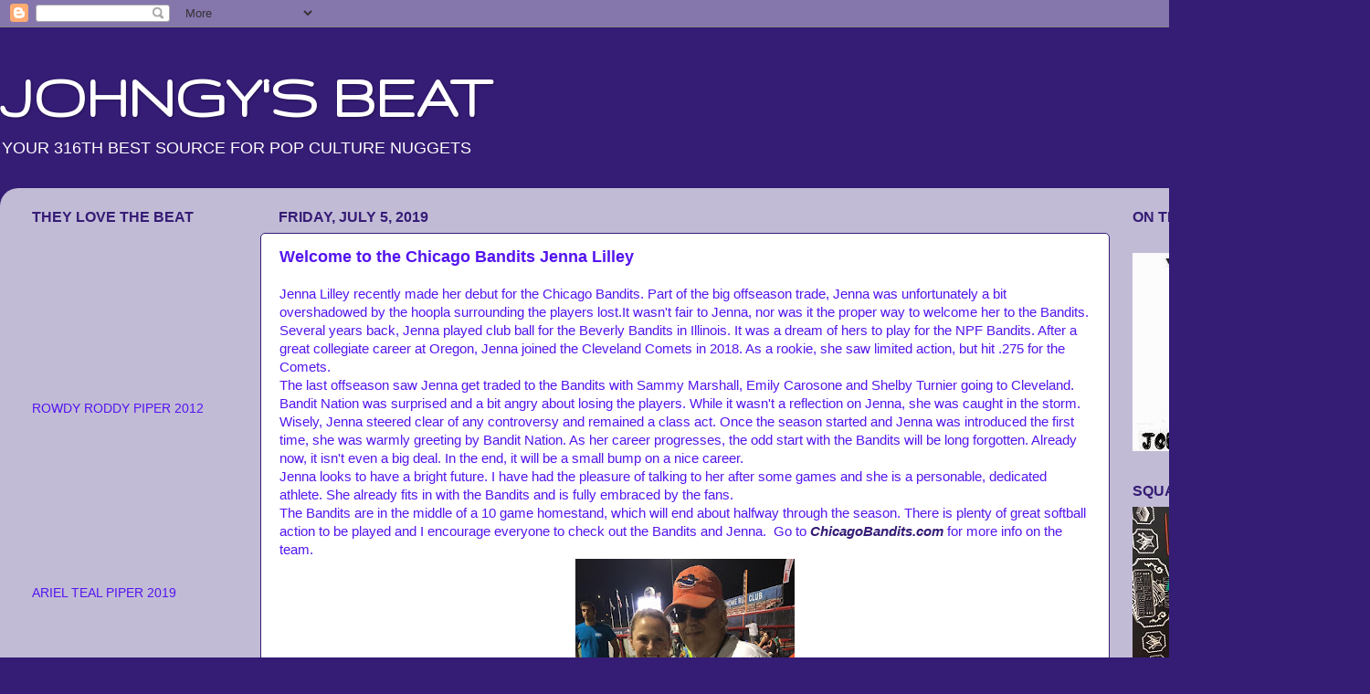

--- FILE ---
content_type: text/html; charset=UTF-8
request_url: https://www.johngysbeat.com/2019/07/welcome-to-chicago-bandits-jenna-lilley.html
body_size: 58510
content:
<!DOCTYPE html>
<html class='v2' dir='ltr' lang='en'>
<head>
<link href='https://www.blogger.com/static/v1/widgets/335934321-css_bundle_v2.css' rel='stylesheet' type='text/css'/>
<meta content='width=1100' name='viewport'/>
<meta content='text/html; charset=UTF-8' http-equiv='Content-Type'/>
<meta content='blogger' name='generator'/>
<link href='https://www.johngysbeat.com/favicon.ico' rel='icon' type='image/x-icon'/>
<link href='http://www.johngysbeat.com/2019/07/welcome-to-chicago-bandits-jenna-lilley.html' rel='canonical'/>
<link rel="alternate" type="application/atom+xml" title="JOHNGY&#39;S BEAT - Atom" href="https://www.johngysbeat.com/feeds/posts/default" />
<link rel="alternate" type="application/rss+xml" title="JOHNGY&#39;S BEAT - RSS" href="https://www.johngysbeat.com/feeds/posts/default?alt=rss" />
<link rel="service.post" type="application/atom+xml" title="JOHNGY&#39;S BEAT - Atom" href="https://www.blogger.com/feeds/7765094200998228719/posts/default" />

<link rel="alternate" type="application/atom+xml" title="JOHNGY&#39;S BEAT - Atom" href="https://www.johngysbeat.com/feeds/8917119250877351114/comments/default" />
<!--Can't find substitution for tag [blog.ieCssRetrofitLinks]-->
<link href='https://blogger.googleusercontent.com/img/b/R29vZ2xl/AVvXsEjLZs_vXO14qzGE5Xo7moKOZG2PcTA86vtE7AridQEl4qYXeCVJyDdNzbWhli8VrYx6por2_2IQY8wlQHRG3zU4mNI4tGsBFdrjVXM1leMLTCGpO638nr_TfWsHS-zffFWCTpuoRWihjsc/s320/65533516_10157137383167040_4471023266797977600_n.jpg' rel='image_src'/>
<meta content='http://www.johngysbeat.com/2019/07/welcome-to-chicago-bandits-jenna-lilley.html' property='og:url'/>
<meta content='Welcome to the Chicago Bandits Jenna Lilley' property='og:title'/>
<meta content=' Jenna Lilley recently made her debut for the Chicago Bandits. Part of the big offseason trade, Jenna was unfortunately a bit overshadowed b...' property='og:description'/>
<meta content='https://blogger.googleusercontent.com/img/b/R29vZ2xl/AVvXsEjLZs_vXO14qzGE5Xo7moKOZG2PcTA86vtE7AridQEl4qYXeCVJyDdNzbWhli8VrYx6por2_2IQY8wlQHRG3zU4mNI4tGsBFdrjVXM1leMLTCGpO638nr_TfWsHS-zffFWCTpuoRWihjsc/w1200-h630-p-k-no-nu/65533516_10157137383167040_4471023266797977600_n.jpg' property='og:image'/>
<title>JOHNGY'S BEAT: Welcome to the Chicago Bandits Jenna Lilley</title>
<style type='text/css'>@font-face{font-family:'Gruppo';font-style:normal;font-weight:400;font-display:swap;src:url(//fonts.gstatic.com/s/gruppo/v23/WwkfxPmzE06v_ZW1UHrBGoIAUOo5.woff2)format('woff2');unicode-range:U+0100-02BA,U+02BD-02C5,U+02C7-02CC,U+02CE-02D7,U+02DD-02FF,U+0304,U+0308,U+0329,U+1D00-1DBF,U+1E00-1E9F,U+1EF2-1EFF,U+2020,U+20A0-20AB,U+20AD-20C0,U+2113,U+2C60-2C7F,U+A720-A7FF;}@font-face{font-family:'Gruppo';font-style:normal;font-weight:400;font-display:swap;src:url(//fonts.gstatic.com/s/gruppo/v23/WwkfxPmzE06v_ZW1XnrBGoIAUA.woff2)format('woff2');unicode-range:U+0000-00FF,U+0131,U+0152-0153,U+02BB-02BC,U+02C6,U+02DA,U+02DC,U+0304,U+0308,U+0329,U+2000-206F,U+20AC,U+2122,U+2191,U+2193,U+2212,U+2215,U+FEFF,U+FFFD;}</style>
<style id='page-skin-1' type='text/css'><!--
/*-----------------------------------------------
Blogger Template Style
Name:     Picture Window
Designer: Blogger
URL:      www.blogger.com
----------------------------------------------- */
/* Content
----------------------------------------------- */
body {
font: normal normal 15px Arial, Tahoma, Helvetica, FreeSans, sans-serif;
color: #5415ee;
background: #351c75 none no-repeat scroll center center;
}
html body .region-inner {
min-width: 0;
max-width: 100%;
width: auto;
}
.content-outer {
font-size: 90%;
}
a:link {
text-decoration:none;
color: #351c75;
}
a:visited {
text-decoration:none;
color: #662af2;
}
a:hover {
text-decoration:underline;
color: #1a222a;
}
.content-outer {
background: transparent none repeat scroll top left;
-moz-border-radius: 0;
-webkit-border-radius: 0;
-goog-ms-border-radius: 0;
border-radius: 0;
-moz-box-shadow: 0 0 0 rgba(0, 0, 0, .15);
-webkit-box-shadow: 0 0 0 rgba(0, 0, 0, .15);
-goog-ms-box-shadow: 0 0 0 rgba(0, 0, 0, .15);
box-shadow: 0 0 0 rgba(0, 0, 0, .15);
margin: 20px auto;
}
.content-inner {
padding: 0;
}
/* Header
----------------------------------------------- */
.header-outer {
background: transparent none repeat-x scroll top left;
_background-image: none;
color: #ffffff;
-moz-border-radius: 0;
-webkit-border-radius: 0;
-goog-ms-border-radius: 0;
border-radius: 0;
}
.Header img, .Header #header-inner {
-moz-border-radius: 0;
-webkit-border-radius: 0;
-goog-ms-border-radius: 0;
border-radius: 0;
}
.header-inner .Header .titlewrapper,
.header-inner .Header .descriptionwrapper {
padding-left: 0;
padding-right: 0;
}
.Header h1 {
font: normal bold 70px Gruppo;
text-shadow: 1px 1px 3px rgba(0, 0, 0, 0.3);
}
.Header h1 a {
color: #ffffff;
}
.Header .description {
font-size: 130%;
}
/* Tabs
----------------------------------------------- */
.tabs-inner {
margin: .5em 20px 0;
padding: 0;
}
.tabs-inner .section {
margin: 0;
}
.tabs-inner .widget ul {
padding: 0;
background: transparent none repeat scroll bottom;
-moz-border-radius: 0;
-webkit-border-radius: 0;
-goog-ms-border-radius: 0;
border-radius: 0;
}
.tabs-inner .widget li {
border: none;
}
.tabs-inner .widget li a {
display: inline-block;
padding: .5em 1em;
margin-right: .25em;
color: #351c75;
font: normal normal 15px Arial, Tahoma, Helvetica, FreeSans, sans-serif;
-moz-border-radius: 10px 10px 0 0;
-webkit-border-top-left-radius: 10px;
-webkit-border-top-right-radius: 10px;
-goog-ms-border-radius: 10px 10px 0 0;
border-radius: 10px 10px 0 0;
background: transparent url(https://resources.blogblog.com/blogblog/data/1kt/transparent/black50.png) repeat scroll top left;
border-right: 1px solid transparent;
}
.tabs-inner .widget li:first-child a {
padding-left: 1.25em;
-moz-border-radius-topleft: 10px;
-moz-border-radius-bottomleft: 0;
-webkit-border-top-left-radius: 10px;
-webkit-border-bottom-left-radius: 0;
-goog-ms-border-top-left-radius: 10px;
-goog-ms-border-bottom-left-radius: 0;
border-top-left-radius: 10px;
border-bottom-left-radius: 0;
}
.tabs-inner .widget li.selected a,
.tabs-inner .widget li a:hover {
position: relative;
z-index: 1;
background: transparent url(https://resources.blogblog.com/blogblog/data/1kt/transparent/white80.png) repeat scroll bottom;
color: #351c75;
-moz-box-shadow: 0 0 3px rgba(0, 0, 0, .15);
-webkit-box-shadow: 0 0 3px rgba(0, 0, 0, .15);
-goog-ms-box-shadow: 0 0 3px rgba(0, 0, 0, .15);
box-shadow: 0 0 3px rgba(0, 0, 0, .15);
}
/* Headings
----------------------------------------------- */
h2 {
font: normal bold 16px Arial, Tahoma, Helvetica, FreeSans, sans-serif;
text-transform: uppercase;
color: #351c75;
margin: .5em 0;
}
/* Main
----------------------------------------------- */
.main-outer {
background: transparent url(https://resources.blogblog.com/blogblog/data/1kt/transparent/white80.png) repeat scroll top left;
-moz-border-radius: 20px 20px 0 0;
-webkit-border-top-left-radius: 20px;
-webkit-border-top-right-radius: 20px;
-webkit-border-bottom-left-radius: 0;
-webkit-border-bottom-right-radius: 0;
-goog-ms-border-radius: 20px 20px 0 0;
border-radius: 20px 20px 0 0;
-moz-box-shadow: 0 1px 3px rgba(0, 0, 0, .15);
-webkit-box-shadow: 0 1px 3px rgba(0, 0, 0, .15);
-goog-ms-box-shadow: 0 1px 3px rgba(0, 0, 0, .15);
box-shadow: 0 1px 3px rgba(0, 0, 0, .15);
}
.main-inner {
padding: 15px 20px 20px;
}
.main-inner .column-center-inner {
padding: 0 0;
}
.main-inner .column-left-inner {
padding-left: 0;
}
.main-inner .column-right-inner {
padding-right: 0;
}
/* Posts
----------------------------------------------- */
h3.post-title {
margin: 0;
font: normal bold 18px Arial, Tahoma, Helvetica, FreeSans, sans-serif;
}
.comments h4 {
margin: 1em 0 0;
font: normal bold 18px Arial, Tahoma, Helvetica, FreeSans, sans-serif;
}
.date-header span {
color: #351c75;
}
.post-outer {
background-color: #ffffff;
border: solid 1px #351c75;
-moz-border-radius: 5px;
-webkit-border-radius: 5px;
border-radius: 5px;
-goog-ms-border-radius: 5px;
padding: 15px 20px;
margin: 0 -20px 20px;
}
.post-body {
line-height: 1.4;
font-size: 110%;
position: relative;
}
.post-header {
margin: 0 0 1.5em;
color: #351c75;
line-height: 1.6;
}
.post-footer {
margin: .5em 0 0;
color: #351c75;
line-height: 1.6;
}
#blog-pager {
font-size: 140%
}
#comments .comment-author {
padding-top: 1.5em;
border-top: dashed 1px #ccc;
border-top: dashed 1px rgba(128, 128, 128, .5);
background-position: 0 1.5em;
}
#comments .comment-author:first-child {
padding-top: 0;
border-top: none;
}
.avatar-image-container {
margin: .2em 0 0;
}
/* Comments
----------------------------------------------- */
.comments .comments-content .icon.blog-author {
background-repeat: no-repeat;
background-image: url([data-uri]);
}
.comments .comments-content .loadmore a {
border-top: 1px solid #1a222a;
border-bottom: 1px solid #1a222a;
}
.comments .continue {
border-top: 2px solid #1a222a;
}
/* Widgets
----------------------------------------------- */
.widget ul, .widget #ArchiveList ul.flat {
padding: 0;
list-style: none;
}
.widget ul li, .widget #ArchiveList ul.flat li {
border-top: dashed 1px #ccc;
border-top: dashed 1px rgba(128, 128, 128, .5);
}
.widget ul li:first-child, .widget #ArchiveList ul.flat li:first-child {
border-top: none;
}
.widget .post-body ul {
list-style: disc;
}
.widget .post-body ul li {
border: none;
}
/* Footer
----------------------------------------------- */
.footer-outer {
color:#351c75;
background: transparent url(https://resources.blogblog.com/blogblog/data/1kt/transparent/black50.png) repeat scroll top left;
-moz-border-radius: 0 0 20px 20px;
-webkit-border-top-left-radius: 0;
-webkit-border-top-right-radius: 0;
-webkit-border-bottom-left-radius: 20px;
-webkit-border-bottom-right-radius: 20px;
-goog-ms-border-radius: 0 0 20px 20px;
border-radius: 0 0 20px 20px;
-moz-box-shadow: 0 1px 3px rgba(0, 0, 0, .15);
-webkit-box-shadow: 0 1px 3px rgba(0, 0, 0, .15);
-goog-ms-box-shadow: 0 1px 3px rgba(0, 0, 0, .15);
box-shadow: 0 1px 3px rgba(0, 0, 0, .15);
}
.footer-inner {
padding: 10px 20px 20px;
}
.footer-outer a {
color: #351c75;
}
.footer-outer a:visited {
color: #351c75;
}
.footer-outer a:hover {
color: #5415ee;
}
.footer-outer .widget h2 {
color: #351c75;
}
/* Mobile
----------------------------------------------- */
html body.mobile {
height: auto;
}
html body.mobile {
min-height: 480px;
background-size: 100% auto;
}
.mobile .body-fauxcolumn-outer {
background: transparent none repeat scroll top left;
}
html .mobile .mobile-date-outer, html .mobile .blog-pager {
border-bottom: none;
background: transparent url(https://resources.blogblog.com/blogblog/data/1kt/transparent/white80.png) repeat scroll top left;
margin-bottom: 10px;
}
.mobile .date-outer {
background: transparent url(https://resources.blogblog.com/blogblog/data/1kt/transparent/white80.png) repeat scroll top left;
}
.mobile .header-outer, .mobile .main-outer,
.mobile .post-outer, .mobile .footer-outer {
-moz-border-radius: 0;
-webkit-border-radius: 0;
-goog-ms-border-radius: 0;
border-radius: 0;
}
.mobile .content-outer,
.mobile .main-outer,
.mobile .post-outer {
background: inherit;
border: none;
}
.mobile .content-outer {
font-size: 100%;
}
.mobile-link-button {
background-color: #351c75;
}
.mobile-link-button a:link, .mobile-link-button a:visited {
color: #ffffff;
}
.mobile-index-contents {
color: #5415ee;
}
.mobile .tabs-inner .PageList .widget-content {
background: transparent url(https://resources.blogblog.com/blogblog/data/1kt/transparent/white80.png) repeat scroll bottom;
color: #351c75;
}
.mobile .tabs-inner .PageList .widget-content .pagelist-arrow {
border-left: 1px solid transparent;
}

--></style>
<style id='template-skin-1' type='text/css'><!--
body {
min-width: 1500px;
}
.content-outer, .content-fauxcolumn-outer, .region-inner {
min-width: 1500px;
max-width: 1500px;
_width: 1500px;
}
.main-inner .columns {
padding-left: 270px;
padding-right: 270px;
}
.main-inner .fauxcolumn-center-outer {
left: 270px;
right: 270px;
/* IE6 does not respect left and right together */
_width: expression(this.parentNode.offsetWidth -
parseInt("270px") -
parseInt("270px") + 'px');
}
.main-inner .fauxcolumn-left-outer {
width: 270px;
}
.main-inner .fauxcolumn-right-outer {
width: 270px;
}
.main-inner .column-left-outer {
width: 270px;
right: 100%;
margin-left: -270px;
}
.main-inner .column-right-outer {
width: 270px;
margin-right: -270px;
}
#layout {
min-width: 0;
}
#layout .content-outer {
min-width: 0;
width: 800px;
}
#layout .region-inner {
min-width: 0;
width: auto;
}
body#layout div.add_widget {
padding: 8px;
}
body#layout div.add_widget a {
margin-left: 32px;
}
--></style>
<link href='https://www.blogger.com/dyn-css/authorization.css?targetBlogID=7765094200998228719&amp;zx=0fbe3eb2-8692-4ee2-9170-5612b7bdd7ab' media='none' onload='if(media!=&#39;all&#39;)media=&#39;all&#39;' rel='stylesheet'/><noscript><link href='https://www.blogger.com/dyn-css/authorization.css?targetBlogID=7765094200998228719&amp;zx=0fbe3eb2-8692-4ee2-9170-5612b7bdd7ab' rel='stylesheet'/></noscript>
<meta name='google-adsense-platform-account' content='ca-host-pub-1556223355139109'/>
<meta name='google-adsense-platform-domain' content='blogspot.com'/>

</head>
<body class='loading variant-open'>
<div class='navbar section' id='navbar' name='Navbar'><div class='widget Navbar' data-version='1' id='Navbar1'><script type="text/javascript">
    function setAttributeOnload(object, attribute, val) {
      if(window.addEventListener) {
        window.addEventListener('load',
          function(){ object[attribute] = val; }, false);
      } else {
        window.attachEvent('onload', function(){ object[attribute] = val; });
      }
    }
  </script>
<div id="navbar-iframe-container"></div>
<script type="text/javascript" src="https://apis.google.com/js/platform.js"></script>
<script type="text/javascript">
      gapi.load("gapi.iframes:gapi.iframes.style.bubble", function() {
        if (gapi.iframes && gapi.iframes.getContext) {
          gapi.iframes.getContext().openChild({
              url: 'https://www.blogger.com/navbar/7765094200998228719?po\x3d8917119250877351114\x26origin\x3dhttps://www.johngysbeat.com',
              where: document.getElementById("navbar-iframe-container"),
              id: "navbar-iframe"
          });
        }
      });
    </script><script type="text/javascript">
(function() {
var script = document.createElement('script');
script.type = 'text/javascript';
script.src = '//pagead2.googlesyndication.com/pagead/js/google_top_exp.js';
var head = document.getElementsByTagName('head')[0];
if (head) {
head.appendChild(script);
}})();
</script>
</div></div>
<div class='body-fauxcolumns'>
<div class='fauxcolumn-outer body-fauxcolumn-outer'>
<div class='cap-top'>
<div class='cap-left'></div>
<div class='cap-right'></div>
</div>
<div class='fauxborder-left'>
<div class='fauxborder-right'></div>
<div class='fauxcolumn-inner'>
</div>
</div>
<div class='cap-bottom'>
<div class='cap-left'></div>
<div class='cap-right'></div>
</div>
</div>
</div>
<div class='content'>
<div class='content-fauxcolumns'>
<div class='fauxcolumn-outer content-fauxcolumn-outer'>
<div class='cap-top'>
<div class='cap-left'></div>
<div class='cap-right'></div>
</div>
<div class='fauxborder-left'>
<div class='fauxborder-right'></div>
<div class='fauxcolumn-inner'>
</div>
</div>
<div class='cap-bottom'>
<div class='cap-left'></div>
<div class='cap-right'></div>
</div>
</div>
</div>
<div class='content-outer'>
<div class='content-cap-top cap-top'>
<div class='cap-left'></div>
<div class='cap-right'></div>
</div>
<div class='fauxborder-left content-fauxborder-left'>
<div class='fauxborder-right content-fauxborder-right'></div>
<div class='content-inner'>
<header>
<div class='header-outer'>
<div class='header-cap-top cap-top'>
<div class='cap-left'></div>
<div class='cap-right'></div>
</div>
<div class='fauxborder-left header-fauxborder-left'>
<div class='fauxborder-right header-fauxborder-right'></div>
<div class='region-inner header-inner'>
<div class='header section' id='header' name='Header'><div class='widget Header' data-version='1' id='Header1'>
<div id='header-inner'>
<div class='titlewrapper'>
<h1 class='title'>
<a href='https://www.johngysbeat.com/'>
JOHNGY'S BEAT
</a>
</h1>
</div>
<div class='descriptionwrapper'>
<p class='description'><span>YOUR 316TH BEST SOURCE FOR POP CULTURE NUGGETS</span></p>
</div>
</div>
</div></div>
</div>
</div>
<div class='header-cap-bottom cap-bottom'>
<div class='cap-left'></div>
<div class='cap-right'></div>
</div>
</div>
</header>
<div class='tabs-outer'>
<div class='tabs-cap-top cap-top'>
<div class='cap-left'></div>
<div class='cap-right'></div>
</div>
<div class='fauxborder-left tabs-fauxborder-left'>
<div class='fauxborder-right tabs-fauxborder-right'></div>
<div class='region-inner tabs-inner'>
<div class='tabs no-items section' id='crosscol' name='Cross-Column'></div>
<div class='tabs no-items section' id='crosscol-overflow' name='Cross-Column 2'></div>
</div>
</div>
<div class='tabs-cap-bottom cap-bottom'>
<div class='cap-left'></div>
<div class='cap-right'></div>
</div>
</div>
<div class='main-outer'>
<div class='main-cap-top cap-top'>
<div class='cap-left'></div>
<div class='cap-right'></div>
</div>
<div class='fauxborder-left main-fauxborder-left'>
<div class='fauxborder-right main-fauxborder-right'></div>
<div class='region-inner main-inner'>
<div class='columns fauxcolumns'>
<div class='fauxcolumn-outer fauxcolumn-center-outer'>
<div class='cap-top'>
<div class='cap-left'></div>
<div class='cap-right'></div>
</div>
<div class='fauxborder-left'>
<div class='fauxborder-right'></div>
<div class='fauxcolumn-inner'>
</div>
</div>
<div class='cap-bottom'>
<div class='cap-left'></div>
<div class='cap-right'></div>
</div>
</div>
<div class='fauxcolumn-outer fauxcolumn-left-outer'>
<div class='cap-top'>
<div class='cap-left'></div>
<div class='cap-right'></div>
</div>
<div class='fauxborder-left'>
<div class='fauxborder-right'></div>
<div class='fauxcolumn-inner'>
</div>
</div>
<div class='cap-bottom'>
<div class='cap-left'></div>
<div class='cap-right'></div>
</div>
</div>
<div class='fauxcolumn-outer fauxcolumn-right-outer'>
<div class='cap-top'>
<div class='cap-left'></div>
<div class='cap-right'></div>
</div>
<div class='fauxborder-left'>
<div class='fauxborder-right'></div>
<div class='fauxcolumn-inner'>
</div>
</div>
<div class='cap-bottom'>
<div class='cap-left'></div>
<div class='cap-right'></div>
</div>
</div>
<!-- corrects IE6 width calculation -->
<div class='columns-inner'>
<div class='column-center-outer'>
<div class='column-center-inner'>
<div class='main section' id='main' name='Main'><div class='widget Blog' data-version='1' id='Blog1'>
<div class='blog-posts hfeed'>

          <div class="date-outer">
        
<h2 class='date-header'><span>Friday, July 5, 2019</span></h2>

          <div class="date-posts">
        
<div class='post-outer'>
<div class='post hentry uncustomized-post-template' itemprop='blogPost' itemscope='itemscope' itemtype='http://schema.org/BlogPosting'>
<meta content='https://blogger.googleusercontent.com/img/b/R29vZ2xl/AVvXsEjLZs_vXO14qzGE5Xo7moKOZG2PcTA86vtE7AridQEl4qYXeCVJyDdNzbWhli8VrYx6por2_2IQY8wlQHRG3zU4mNI4tGsBFdrjVXM1leMLTCGpO638nr_TfWsHS-zffFWCTpuoRWihjsc/s320/65533516_10157137383167040_4471023266797977600_n.jpg' itemprop='image_url'/>
<meta content='7765094200998228719' itemprop='blogId'/>
<meta content='8917119250877351114' itemprop='postId'/>
<a name='8917119250877351114'></a>
<h3 class='post-title entry-title' itemprop='name'>
Welcome to the Chicago Bandits Jenna Lilley
</h3>
<div class='post-header'>
<div class='post-header-line-1'></div>
</div>
<div class='post-body entry-content' id='post-body-8917119250877351114' itemprop='description articleBody'>
<div class="separator" style="clear: both; text-align: left;">
Jenna Lilley recently made her debut for the Chicago Bandits. Part of the big offseason trade, Jenna was unfortunately a bit overshadowed by the hoopla surrounding the players lost.It wasn't fair to Jenna, nor was it the proper way to welcome her to the Bandits.</div>
<div class="separator" style="clear: both; text-align: left;">
Several years back, Jenna played club ball for the Beverly Bandits in Illinois. It was a dream of hers to play for the NPF Bandits. After a great collegiate career at Oregon, Jenna joined the Cleveland Comets in 2018. As a rookie, she saw limited action, but hit .275 for the Comets.</div>
<div class="separator" style="clear: both; text-align: left;">
The last offseason saw Jenna get traded to the Bandits with Sammy Marshall, Emily Carosone and Shelby Turnier going to Cleveland. Bandit Nation was surprised and a bit angry about losing the players. While it wasn't a reflection on Jenna, she was caught in the storm. Wisely, Jenna steered clear of any controversy and remained a class act. Once the season started and Jenna was introduced the first time, she was warmly greeting by Bandit Nation. As her career progresses, the odd start with the Bandits will be long forgotten. Already now, it isn't even a big deal. In the end, it will be a small bump on a nice career.</div>
<div class="separator" style="clear: both; text-align: left;">
Jenna looks to have a bright future. I have had the pleasure of talking to her after some games and she is a personable, dedicated athlete. She already fits in with the Bandits and is fully embraced by the fans.</div>
<div class="separator" style="clear: both; text-align: left;">
The Bandits are in the middle of a 10 game homestand, which will end about halfway through the season. There is plenty of great softball action to be played and I encourage everyone to check out the Bandits and Jenna.&nbsp; Go to <b><i><a href="http://chicagobandits.com/">ChicagoBandits.com</a></i></b> for more info on the team.</div>
<div class="separator" style="clear: both; text-align: center;">
<a href="https://blogger.googleusercontent.com/img/b/R29vZ2xl/AVvXsEjLZs_vXO14qzGE5Xo7moKOZG2PcTA86vtE7AridQEl4qYXeCVJyDdNzbWhli8VrYx6por2_2IQY8wlQHRG3zU4mNI4tGsBFdrjVXM1leMLTCGpO638nr_TfWsHS-zffFWCTpuoRWihjsc/s1600/65533516_10157137383167040_4471023266797977600_n.jpg" imageanchor="1" style="margin-left: 1em; margin-right: 1em;"><img border="0" data-original-height="960" data-original-width="720" height="320" src="https://blogger.googleusercontent.com/img/b/R29vZ2xl/AVvXsEjLZs_vXO14qzGE5Xo7moKOZG2PcTA86vtE7AridQEl4qYXeCVJyDdNzbWhli8VrYx6por2_2IQY8wlQHRG3zU4mNI4tGsBFdrjVXM1leMLTCGpO638nr_TfWsHS-zffFWCTpuoRWihjsc/s320/65533516_10157137383167040_4471023266797977600_n.jpg" width="240" /></a></div>
<div style="text-align: center;">
Jenna Lilley and me in Rosemont, IL-June 2019.</div>
<div style='clear: both;'></div>
</div>
<div class='post-footer'>
<div class='post-footer-line post-footer-line-1'>
<span class='post-author vcard'>
Posted by
<span class='fn' itemprop='author' itemscope='itemscope' itemtype='http://schema.org/Person'>
<meta content='https://www.blogger.com/profile/18416011578421652629' itemprop='url'/>
<a class='g-profile' href='https://www.blogger.com/profile/18416011578421652629' rel='author' title='author profile'>
<span itemprop='name'>Johngy</span>
</a>
</span>
</span>
<span class='post-timestamp'>
at
<meta content='http://www.johngysbeat.com/2019/07/welcome-to-chicago-bandits-jenna-lilley.html' itemprop='url'/>
<a class='timestamp-link' href='https://www.johngysbeat.com/2019/07/welcome-to-chicago-bandits-jenna-lilley.html' rel='bookmark' title='permanent link'><abbr class='published' itemprop='datePublished' title='2019-07-05T06:00:00-05:00'>6:00&#8239;AM</abbr></a>
</span>
<span class='post-comment-link'>
</span>
<span class='post-icons'>
<span class='item-action'>
<a href='https://www.blogger.com/email-post/7765094200998228719/8917119250877351114' title='Email Post'>
<img alt='' class='icon-action' height='13' src='https://resources.blogblog.com/img/icon18_email.gif' width='18'/>
</a>
</span>
<span class='item-control blog-admin pid-1653000274'>
<a href='https://www.blogger.com/post-edit.g?blogID=7765094200998228719&postID=8917119250877351114&from=pencil' title='Edit Post'>
<img alt='' class='icon-action' height='18' src='https://resources.blogblog.com/img/icon18_edit_allbkg.gif' width='18'/>
</a>
</span>
</span>
<div class='post-share-buttons goog-inline-block'>
<a class='goog-inline-block share-button sb-email' href='https://www.blogger.com/share-post.g?blogID=7765094200998228719&postID=8917119250877351114&target=email' target='_blank' title='Email This'><span class='share-button-link-text'>Email This</span></a><a class='goog-inline-block share-button sb-blog' href='https://www.blogger.com/share-post.g?blogID=7765094200998228719&postID=8917119250877351114&target=blog' onclick='window.open(this.href, "_blank", "height=270,width=475"); return false;' target='_blank' title='BlogThis!'><span class='share-button-link-text'>BlogThis!</span></a><a class='goog-inline-block share-button sb-twitter' href='https://www.blogger.com/share-post.g?blogID=7765094200998228719&postID=8917119250877351114&target=twitter' target='_blank' title='Share to X'><span class='share-button-link-text'>Share to X</span></a><a class='goog-inline-block share-button sb-facebook' href='https://www.blogger.com/share-post.g?blogID=7765094200998228719&postID=8917119250877351114&target=facebook' onclick='window.open(this.href, "_blank", "height=430,width=640"); return false;' target='_blank' title='Share to Facebook'><span class='share-button-link-text'>Share to Facebook</span></a><a class='goog-inline-block share-button sb-pinterest' href='https://www.blogger.com/share-post.g?blogID=7765094200998228719&postID=8917119250877351114&target=pinterest' target='_blank' title='Share to Pinterest'><span class='share-button-link-text'>Share to Pinterest</span></a>
</div>
</div>
<div class='post-footer-line post-footer-line-2'>
<span class='post-labels'>
Labels:
<a href='https://www.johngysbeat.com/search/label/Chicago%20Bandits' rel='tag'>Chicago Bandits</a>,
<a href='https://www.johngysbeat.com/search/label/Jenna%20Lilley' rel='tag'>Jenna Lilley</a>,
<a href='https://www.johngysbeat.com/search/label/John%20Wroblewski' rel='tag'>John Wroblewski</a>,
<a href='https://www.johngysbeat.com/search/label/Johngy' rel='tag'>Johngy</a>
</span>
</div>
<div class='post-footer-line post-footer-line-3'>
<span class='post-location'>
</span>
</div>
</div>
</div>
<div class='comments' id='comments'>
<a name='comments'></a>
<h4>No comments:</h4>
<div id='Blog1_comments-block-wrapper'>
<dl class='avatar-comment-indent' id='comments-block'>
</dl>
</div>
<p class='comment-footer'>
<a href='https://www.blogger.com/comment/fullpage/post/7765094200998228719/8917119250877351114' onclick=''>Post a Comment</a>
</p>
</div>
</div>

        </div></div>
      
</div>
<div class='blog-pager' id='blog-pager'>
<span id='blog-pager-newer-link'>
<a class='blog-pager-newer-link' href='https://www.johngysbeat.com/2019/07/ozzy-at-days-of-dead-chicago-2017.html' id='Blog1_blog-pager-newer-link' title='Newer Post'>Newer Post</a>
</span>
<span id='blog-pager-older-link'>
<a class='blog-pager-older-link' href='https://www.johngysbeat.com/2019/07/papa-shango-at-days-of-dead.html' id='Blog1_blog-pager-older-link' title='Older Post'>Older Post</a>
</span>
<a class='home-link' href='https://www.johngysbeat.com/'>Home</a>
</div>
<div class='clear'></div>
<div class='post-feeds'>
<div class='feed-links'>
Subscribe to:
<a class='feed-link' href='https://www.johngysbeat.com/feeds/8917119250877351114/comments/default' target='_blank' type='application/atom+xml'>Post Comments (Atom)</a>
</div>
</div>
</div></div>
</div>
</div>
<div class='column-left-outer'>
<div class='column-left-inner'>
<aside>
<div class='sidebar section' id='sidebar-left-1'><div class='widget HTML' data-version='1' id='HTML1'>
<h2 class='title'>THEY LOVE THE BEAT</h2>
<div class='widget-content'>
<iframe width="217" height="179" src="//www.youtube.com/embed/RxSyoWvEZ7w" frameborder="0" allowfullscreen></iframe>
ROWDY RODDY PIPER 2012
<iframe width="217" height="179" src="https://www.youtube.com/embed/PlgXC3RNYRk" frameborder="0" allow="accelerometer; autoplay; encrypted-media; gyroscope; picture-in-picture" allowfullscreen></iframe>
ARIEL TEAL PIPER 2019
<iframe width="217" height="179" src="https://www.youtube.com/embed/9trEf2YTO6Y" frameborder="0" allow="accelerometer; autoplay; encrypted-media; gyroscope; picture-in-picture" allowfullscreen></iframe>
MONICA ABBOTT 2019
<iframe width="217" height="179" src="https://www.youtube.com/embed/9ZL5HCR0LvA" title="YouTube video player" frameborder="0" allow="accelerometer; autoplay; clipboard-write; encrypted-media; gyroscope; picture-in-picture" allowfullscreen></iframe>
ALI CANTARELLA 2022
<iframe width="217" height="179" src="https://www.youtube.com/embed/5z28fB6ICwc" frameborder="0" allowfullscreen></iframe>
PJ SOLES 2015
<iframe width="217" height="179" src="https://www.youtube.com/embed/gdeCxFkL5c0" frameborder="0" allowfullscreen></iframe>
BARRY BOSTWICK 2015
<iframe width="217" height="179" src="https://www.youtube.com/embed/HSsm06fH5zg" frameborder="0" allowfullscreen></iframe>
JERRY "THE KING" LAWLER 2017
<iframe width="217" height="179" src="https://www.youtube.com/embed/dg_zRTdvsTQ" frameborder="0" allowfullscreen></iframe>
ELLIOTT SERRANO 2017
<iframe width="217" height="179" src="https://www.youtube.com/embed/yoJh47T_WQ8" frameborder="0" allowfullscreen></iframe>
MELISSA ARCHER 2016
<iframe width="217" height="179" src="https://www.youtube.com/embed/6LrPlecQAtM" frameborder="0" allowfullscreen></iframe>
MEAN GENE OKERLUND 2016
<iframe width="217" height="179" src="https://www.youtube.com/embed/z3eBQZi5AD4" frameborder="0" allowfullscreen></iframe>
CRAZY MARY DOBSON 2016
<iframe width="217" height="179" src="https://www.youtube.com/embed/0sDFIP7lPh8" frameborder="0" allowfullscreen></iframe>
AMY SHIRLEY 2016
<iframe width="217" height="179" src="https://www.youtube.com/embed/T4Foo0gh60g" frameborder="0" allowfullscreen></iframe>
CHRISTY HEMME 2015
<iframe width="217" height="179" src="https://www.youtube.com/embed/YgPqYhB-Lrc" frameborder="0" allowfullscreen></iframe>
FELISSA ROSE 2015
<iframe width="217" height="179" src="//www.youtube.com/embed/FwAw9rBep8A" ; frameborder="0" allowfullscreen></iframe>
LEE ARENBERG 2011
<iframe width="217" height="179" src="https://www.youtube.com/embed/BexWMWb810o" frameborder="0" allowfullscreen></iframe>
KASSIE DePAIVA 2015
<iframe width="217" height="179" src="https://www.youtube.com/embed/nigVrFBMXug" frameborder="0" allowfullscreen></iframe>
VELVET SKY 2015
<iframe width="217" height="179" src="https://www.youtube.com/embed/JrPMntYDc54" frameborder="0" allow="autoplay; encrypted-media" allowfullscreen></iframe>
MADUSA MICELI 2018
<iframe width="217" height="175" src="https://www.youtube.com/embed/QDrOUjQxwzI" frameborder="0" allowfullscreen></iframe>
CHRIS 51 & JOSH BODWELL 2015
<iframe width="217" height="175" src="https://www.youtube.com/embed/8NcPrgPsPh8" frameborder="0" allowfullscreen></iframe>
GREG VALENTINE 2015
<iframe width="217" height="179" src="https://www.youtube.com/embed/olGUHpPRTOQ" frameborder="0" allowfullscreen></iframe>
JASON DAVID FRANK 2014
<iframe width="217" height="179" src="https://www.youtube.com/embed/1Bia-x-Rv6I" frameborder="0" allowfullscreen></iframe>
LOU FERRIGNO 2014
<iframe title="YouTube video player" class="youtube-player" type="text/html" width="217" height="179" src="//www.youtube.com/embed/l9aWNPuDeqE?rel=0&amp;hd=1" ; frameborder="0" allowfullscreen></iframe>
MICK FOLEY 2009
<iframe title="YouTube video player" class="youtube-player" type="text/html" width="217" height="179" src="//www.youtube.com/embed/WlJ11hE_JBU?rel=0&amp;hd=1" ; frameborder="0" allowfullscreen></iframe>
ERIN MORAN 2008
<iframe width="217" height="179" src="//www.youtube.com/embed/ooSQzG3-LMY" ;; frameborder="0" allowfullscreen></iframe>
TAMMY SYTCH 2011
<iframe width="217" height="179" src="https://www.youtube.com/embed/pGPRAX0Uwhw" frameborder="0" allowfullscreen></iframe>
MAD MAN PONDO 2016
<iframe title="YouTube video player" class="youtube-player" type="text/html" width="217" height="179" src="//www.youtube.com/embed/bho2pQ8GMVE?rel=0&amp;hd=1" ; frameborder="0" allowfullscreen></iframe>
JENILEE HARRISON 2010
<iframe width="217" height="179" src="//www.youtube.com/embed/hTsqPBM_zq8?hl=en&amp;fs=1" ; frameborder="0" allowfullscreen></iframe>
MIKE LOOKINLAND 2011
<iframe title="YouTube video player" class="youtube-player" type="text/html" width="217" height="179" src="//www.youtube.com/embed/EuZqWkZ2gjg?rel=0&amp;hd=1" ; frameborder="0" allowfullscreen></iframe>
WILLIE AAMES 2010
<iframe title="YouTube video player" class="youtube-player" type="text/html" width="217" height="179" src="//www.youtube.com/embed/zIeFOD9Fkko?rel=0&amp;hd=1" ; frameborder="0" allowfullscreen></iframe>
FRED WILLIAMSON 2010
<iframe title="YouTube video player" class="youtube-player" type="text/html" width="217" height="179" src="//www.youtube.com/embed/2ZrTcFldbrI?rel=0&amp;hd=1" ; frameborder="0" allowfullscreen></iframe>
VINCE PAPALE 2011
<iframe width="217" height="179" src="//www.youtube.com/embed/x-IgBO_lKNI" frameborder="0" allowfullscreen></iframe>
AL SNOW 2014
<iframe title="YouTube video player" class="youtube-player" type="text/html" width="217" height="179" src="//www.youtube.com/embed/1gjIQngwTqY?rel=0&amp;hd=1" ; frameborder="0" allowfullscreen></iframe>
KING KONG BUNDY 2008
<iframe title="YouTube video player" class="youtube-player" type="text/html" width="217" height="179" src="//www.youtube.com/embed/GrnA_EpoVyU?rel=0&amp;hd=1" ; frameborder="0" allowfullscreen></iframe>
TAMMY SYTCH 2008
<iframe width="217" height="179" src="//www.youtube.com/embed/pahSZxMs1Sg" frameborder="0" allowfullscreen></iframe>
SARAH FRENCH/JOE KNETTER 2013
<iframe width="217" height="179" src="//www.youtube.com/embed/VIkMX0nYu8s" frameborder="0" allowfullscreen></iframe>
LIN BREHMER 2013
<iframe title="YouTube video player" class="youtube-player" type="text/html" width="217" height="179" src="//www.youtube.com/embed/rpMv07_GhGY?rel=0&amp;hd=1" ; frameborder="0" allowfullscreen></iframe>
DALLAS PAGE 2010
<iframe title="YouTube video player" class="youtube-player" type="text/html" width="217" height="179" src="//www.youtube.com/embed/_KHSFxNdbKw?rel=0&amp;hd=1" ; frameborder="0" allowfullscreen></iframe>
DAWN MARIE 2008
<iframe title="YouTube video player" class="youtube-player" type="text/html" width="217" height="179" src="//www.youtube.com/embed/qvwM1FoMJLI?rel=0&amp;hd=1" ; frameborder="0" allowfullscreen></iframe>
FRAN GALLAGHER 2010
<iframe title="YouTube video player" class="youtube-player" type="text/html" width="217" height="179" src="//www.youtube.com/embed/DrZySPdBCfc?rel=0&amp;hd=1" ; frameborder="0" allowfullscreen></iframe>
EVIL ZEBRA 2009
<iframe width="217" height="179" src="//www.youtube.com/embed/xaiTl82BGCk" frameborder="0" allowfullscreen></iframe>
T3 2012
<iframe title="YouTube video player" class="youtube-player" type="text/html" width="217" height="179" src="//www.youtube.com/embed/Yw41KKcfEcg?rel=0&amp;hd=1" ; frameborder="0" allowfullscreen></iframe>
THE GHOUL 2010
<iframe title="YouTube video player" class="youtube-player" type="text/html" width="217" height="179" src="//www.youtube.com/embed/o9DgPziOUQ4?rel=0&amp;hd=1" ; frameborder="0" allowfullscreen></iframe>
FRAN GALLAGHER 2009
</div>
<div class='clear'></div>
</div><div class='widget Profile' data-version='1' id='Profile1'>
<h2>About Me</h2>
<div class='widget-content'>
<a href='https://www.blogger.com/profile/18416011578421652629'><img alt='My photo' class='profile-img' height='73' src='//blogger.googleusercontent.com/img/b/R29vZ2xl/AVvXsEgguBr_ucXpKWoEk54DbgaxaND7Kj33EVs7PpBGa1BN-h7CTdv4V_5ULfeB11kh571UosVUp0kGf9sanrVZ0hX_fe2EgzmQgDicSmBC31WnKsl3YIT7dxJYpenOAUcIsg/s220/JohngyPress111.JPG' width='80'/></a>
<dl class='profile-datablock'>
<dt class='profile-data'>
<a class='profile-name-link g-profile' href='https://www.blogger.com/profile/18416011578421652629' rel='author' style='background-image: url(//www.blogger.com/img/logo-16.png);'>
Johngy
</a>
</dt>
</dl>
<a class='profile-link' href='https://www.blogger.com/profile/18416011578421652629' rel='author'>View my complete profile</a>
<div class='clear'></div>
</div>
</div></div>
</aside>
</div>
</div>
<div class='column-right-outer'>
<div class='column-right-inner'>
<aside>
<div class='sidebar section' id='sidebar-right-1'><div class='widget Text' data-version='1' id='Text1'>
<h2 class='title'>ON THE BEAT WITH...</h2>
<div class='widget-content'>
</div>
<div class='clear'></div>
</div><div class='widget Image' data-version='1' id='Image8'>
<div class='widget-content'>
<a href="//www.youtube.com/channel/UC3Z1RNqSiQw423jFxIideTw">
<img alt='' height='217' id='Image8_img' src='https://blogger.googleusercontent.com/img/b/R29vZ2xl/AVvXsEgwEP8ecpe14pabO3qlnhtUGvIJ9tmii6zW5hGYvI7r23eqETSf_kOWCgGz-lSqcmEJswg2Ne39TmE5tvW4IeD-H8L2_EOs-OJcNGRC8P27VVyoA3-7AK0BFeQ0I0tihU9eUMsiQgden3Jn/s1600/JohngyYouTube.JPG' width='217'/>
</a>
<br/>
</div>
<div class='clear'></div>
</div><div class='widget Image' data-version='1' id='Image23'>
<h2>SQUARED CIRCLE EXPO</h2>
<div class='widget-content'>
<a href='http://www.johngysbeat.com/search?q=squared+circle+expo'>
<img alt='SQUARED CIRCLE EXPO' height='217' id='Image23_img' src='https://blogger.googleusercontent.com/img/a/AVvXsEgKiaJZ_BalKaemByUN1nKgiTo2wRuhWpu7bazimH2_OXsaUI3eFV1Ie163TmjRZ08gU51zptN0w-nxCv5IKUrTNpsd0B0E7f0rEtYb9fiH-xsFd70cN5VOb5rxUN6A0KyaBHUkQ69unKVG1_6r16yXhne0EAmve9wUvjfnh66uu0CQF6MOkzDlrWuQ=s217' width='217'/>
</a>
<br/>
</div>
<div class='clear'></div>
</div><div class='widget Image' data-version='1' id='Image27'>
<h2>FAN EXPO</h2>
<div class='widget-content'>
<a href='http://www.johngysbeat.com/search/label/Fan%20Expo'>
<img alt='FAN EXPO' height='217' id='Image27_img' src='https://blogger.googleusercontent.com/img/a/AVvXsEgS7jAjL1CSSerTVLvFAXHRDo4F--PKoP1f91jkSjQt5c9USn8RHaho-lIP6bmTJz7U5ITd6wJMCgldEiee3vGF3L6KgTLaVG9Tp3t17m2_w9FPRSD0fC0v-ZbElC17cQcG5bWx54u2U8_1NxNtNR7wqDg6ZqCBY457WamWtQn6CNYmlIKr4U4kOZxb=s217' width='217'/>
</a>
<br/>
</div>
<div class='clear'></div>
</div><div class='widget Image' data-version='1' id='Image30'>
<h2>LOYOLA</h2>
<div class='widget-content'>
<a href='https://www.johngysbeat.com/search?q=loyola'>
<img alt='LOYOLA' height='217' id='Image30_img' src='https://blogger.googleusercontent.com/img/a/AVvXsEhg-GLcFMeLyTPhABmdyb3Gco7QjBTlZ2UzqY0ek0ttCC2qn2fE5g8jjnOCy4UOLgW0cSPh0C25ur8dVfUfhshuGAy70W3eQQZ_RJd7U39zmyOw9wPQyS9xtEanO5VXt5jvDzza84F98C1v2mthjB4Ej8JQmdByLs0WSWtG3zrnh49cr_Nxng27FzFaCNQ=s217' width='217'/>
</a>
<br/>
</div>
<div class='clear'></div>
</div><div class='widget Image' data-version='1' id='Image22'>
<h2>DePAUL</h2>
<div class='widget-content'>
<a href='http://www.johngysbeat.com/search/label/DePaul'>
<img alt='DePAUL' height='217' id='Image22_img' src='https://blogger.googleusercontent.com/img/b/R29vZ2xl/AVvXsEjibJHI8mlrSKhSXvH3qwWxbdC_IptFzNlJshHTih_RbPdftnsczytv76dH2PfT1RVHlRJj-jyBJE_WjoW5YGfS3BUUEbhBqguH8_ZQs_bfATytOdf7AOo95LvNBeWNhXyI91w1C4zFunY/s1600/DePaul.jpg' width='217'/>
</a>
<br/>
</div>
<div class='clear'></div>
</div><div class='widget Image' data-version='1' id='Image5'>
<h2>NORTHWESTERN</h2>
<div class='widget-content'>
<a href='http://www.johngysbeat.com/search?q=northwestern'>
<img alt='NORTHWESTERN' height='217' id='Image5_img' src='https://blogger.googleusercontent.com/img/b/R29vZ2xl/AVvXsEihj4gYWdj059f-8sOMcSHjuz9BxvzZn3Dpx9zWCHeL5jAbyI9Sm-0yEBgn5qyNLPLYgCDrPqjUAhiMCBBzHan925ziupw7n75gukmI_o4_QeOOyfRibcqm5YiDs28M5Ih7D_SLZ1CYqQZF/s1600/Jack61.JPG' width='217'/>
</a>
<br/>
</div>
<div class='clear'></div>
</div><div class='widget Image' data-version='1' id='Image17'>
<h2>ATHLETES UNLIMITED</h2>
<div class='widget-content'>
<a href='http://www.johngysbeat.com/search/label/AU'>
<img alt='ATHLETES UNLIMITED' height='217' id='Image17_img' src='https://blogger.googleusercontent.com/img/b/R29vZ2xl/AVvXsEjAqEb4qBeMML-kuUHE7MW2dFDMUi3FlDyJXu1ksYZonDzcMhBw2-EcoNzwtISpS2S2F_xKR2MxotBHnhTZLWPt0_rdLVTDKAMn72nPYGUd_ipCeztqfXlZgFXsjLhdYgWMcvhCsVMh1nc/s1600/118652439_444871243093421_194933717102462546_n.jpg' width='217'/>
</a>
<br/>
</div>
<div class='clear'></div>
</div><div class='widget Image' data-version='1' id='Image6'>
<h2>C2E2</h2>
<div class='widget-content'>
<a href='http://www.johngysbeat.com/search/label/C2E2'>
<img alt='C2E2' height='217' id='Image6_img' src='https://blogger.googleusercontent.com/img/b/R29vZ2xl/AVvXsEgNVVW4G60MwSb8q0s-F1sZOuayfD2gGOaegg0fiZOaz8rkHe70WRVpjSamn2x6aXs0SWXJBJyS7ZIR0LH5BebnVHx8UW1EgqgIOl0udU1izwptFUqGTbtdhiuP1AjzpwBykt_40CLru1Rm/s1600/C2E2.jpg' width='217'/>
</a>
<br/>
</div>
<div class='clear'></div>
</div><div class='widget Image' data-version='1' id='Image16'>
<h2>THE WNBA</h2>
<div class='widget-content'>
<a href='http://www.johngysbeat.com/search/label/WNBA'>
<img alt='THE WNBA' height='217' id='Image16_img' src='https://blogger.googleusercontent.com/img/b/R29vZ2xl/AVvXsEh7zxk2ki3VOTl9DI6SXJUWm0JXMlhSlEZFb0-a3jH1JuL9fjC2ZNmTezJJc_sOFW9unExWizR2h-Lu3eOc-VsKlhB7kzVSDX1zTkDOT-tItfuJ0lGhmpFBpNgCLLGkGjwAn9548ZOr9Zg/s1600/WNBA.jpg' width='217'/>
</a>
<br/>
</div>
<div class='clear'></div>
</div><div class='widget Image' data-version='1' id='Image18'>
<h2>THE CHICAGO BLITZ</h2>
<div class='widget-content'>
<a href='http://www.johngysbeat.com/search/label/Chicago%20Bliss'>
<img alt='THE CHICAGO BLITZ' height='217' id='Image18_img' src='https://blogger.googleusercontent.com/img/b/R29vZ2xl/AVvXsEiuMJqGcCfBm2yezeAWPAVpkypPTCsMEG17ihTbJi6ligpegAXYNRMTQrlYvR4-tRaBhE-4BvcWN6zKGwUoOk7Hp9yvw4_s203au0pQTYJq3gzoqqEN-PMCK4F09aB0NjmHfCIzcz0qslqU/s217/BlissLogo.JPG' width='217'/>
</a>
<br/>
</div>
<div class='clear'></div>
</div><div class='widget Text' data-version='1' id='Text3'>
<h2 class='title'>JOHNGY ELSEWHERE</h2>
<div class='widget-content'>
</div>
<div class='clear'></div>
</div><div class='widget Image' data-version='1' id='Image12'>
<h2>GLOBAL TRAVELER</h2>
<div class='widget-content'>
<a href='http://www.globaltravelerusa.com/authors/john-wroblewski/'>
<img alt='GLOBAL TRAVELER' height='217' id='Image12_img' src='https://blogger.googleusercontent.com/img/b/R29vZ2xl/AVvXsEjl5E_ovFavU9ou_-R_hR2g3sZJ2AyDqTpOJz5tHz7qX0SjTJ1RkW-2gYgXd5ZFEW6O6YjSZqi3V4flhYI7Lko4j-krEobZwvoTSTOU6zpD8L5ljseP65rfHKVkQ-LTwkbhYT8AvKXCGHTH/s217/GT.JPG' width='217'/>
</a>
<br/>
</div>
<div class='clear'></div>
</div><div class='widget Image' data-version='1' id='Image29'>
<h2>THE JOHNGY "OR ELSE" PODCAST</h2>
<div class='widget-content'>
<a href='https://open.spotify.com/show/0LR0QR2hwVF2Gjll6C8zjc'>
<img alt='THE JOHNGY "OR ELSE" PODCAST' height='217' id='Image29_img' src='https://blogger.googleusercontent.com/img/a/AVvXsEh8oKrojlwNMWjbe4H65eE5E8vFjl5_MjPp4IvK8y2RCWkeF1-tfWDmgnwQk8nkFSZNVc0JwzxdsW5BpElKJRRuQO7YOTmit3hZAzLnNRnxBXwRsyL76W_MKjMtup6sI7lCdt907FE0dgsEH-cgwookv_cC5_KdbZlxf1SJ3HsePcLBknv8hDzYQ1FQ=s217' width='217'/>
</a>
<br/>
</div>
<div class='clear'></div>
</div><div class='widget Image' data-version='1' id='Image13'>
<h2>THE PATCH</h2>
<div class='widget-content'>
<a href='https://patch.com/users/john-wroblewski/articles'>
<img alt='THE PATCH' height='217' id='Image13_img' src='https://blogger.googleusercontent.com/img/b/R29vZ2xl/AVvXsEjONb6KniNSe2dv7e4JrU4upItk9j11eFUEHbMqXaEVtz8tVNAlm5TLl8Mcy8MQcYU2MHkPGadTRXuJ9pmzfRS2G7nzqHY7Iq_aLIjELKE6I5U5Le-yBqprqthxHvGCidowgOTwUNdqAb-G/s217/Patch.JPG' width='217'/>
</a>
<br/>
</div>
<div class='clear'></div>
</div><div class='widget Image' data-version='1' id='Image24'>
<h2>WRESTLINGFIGS</h2>
<div class='widget-content'>
<a href='https://wrestlingfigs.com/?s=john+wroblewski'>
<img alt='WRESTLINGFIGS' height='217' id='Image24_img' src='https://blogger.googleusercontent.com/img/b/R29vZ2xl/AVvXsEh_5KL9KV1DB_Zgzct0eujT_zKVwVeJJ2VV_7tTORAkyuUEzc96BxQmVy7lAyioAznIdccj_NG0t4o7eECvpC8WoCfCuAqPDhDmmi7IIZBpMybVE-jtHivwT0B-ooVupcdb3lX0yjSVe6s/s217/WF.jpg' width='217'/>
</a>
<br/>
</div>
<div class='clear'></div>
</div><div class='widget Image' data-version='1' id='Image25'>
<h2>TRAZEE TRAVEL</h2>
<div class='widget-content'>
<a href='https://www.trazeetravel.com/'>
<img alt='TRAZEE TRAVEL' height='217' id='Image25_img' src='https://blogger.googleusercontent.com/img/a/AVvXsEjy-66U1oQsa4IIkDkWsVeI51DRp7MxgL2mez8Drgx-jczmfHTWQaFwKYeX7eb-Ndd6qcWDCtb9ss1byC1I9c4nXxly2XWKkkZ8KPGmBcILz4YOUQ7sHV4Y5OYIbGLRLdMXxOh_BYfyqjfZp2uNVhf-rEzCLrEgJo1ZA1QMSDOhu-1lriQkDUhgredk=s217' width='217'/>
</a>
<br/>
</div>
<div class='clear'></div>
</div><div class='widget Image' data-version='1' id='Image26'>
<h2>WHEREVER FAMILY</h2>
<div class='widget-content'>
<a href='https://whereverfamily.com/'>
<img alt='WHEREVER FAMILY' height='218' id='Image26_img' src='https://blogger.googleusercontent.com/img/a/AVvXsEgnHNlgDSwR0hjhl9DAd2qjGHPDSgy0FftRnBr58gji5Kx2nNf-4Zp8H-MDY5tl4kHou07PDBDTI-kFR-Y13fqeevfsNksuZqoC1KfiMUtDXdMBm8uFyQ076vEVdTVqYaRC2qYM-VrugPC7gDNerToOQfrBxBljzARrneL1hD53nEq7CVFUgidIke99=s218' width='218'/>
</a>
<br/>
</div>
<div class='clear'></div>
</div><div class='widget Image' data-version='1' id='Image28'>
<h2>EVERY DAY FAN SPORTS</h2>
<div class='widget-content'>
<a href='https://theeverydayfan.com/author/john-wroblewski/'>
<img alt='EVERY DAY FAN SPORTS' height='217' id='Image28_img' src='https://blogger.googleusercontent.com/img/a/AVvXsEhs2ixciKO9JGXxTjkalBATBL9WthgdK6i-YKMzpj55STqxUpamyKeqA27uNGvES70S3qVMyWCehjJH9EW3gFeMWURoBei9qwm5M-DNxgrbCgV2agz5RCUHWoTJEla3PGQECkkPLTKwqYjL-2vU_D3o-zPP0geLotz80RmiSsxEkQqDfn4JgnCA4vBW=s217' width='217'/>
</a>
<br/>
</div>
<div class='clear'></div>
</div><div class='widget Text' data-version='1' id='Text4'>
<h2 class='title'>HISTORIC COVERAGE</h2>
<div class='widget-content'>
</div>
<div class='clear'></div>
</div><div class='widget Image' data-version='1' id='Image3'>
<h2>THE CHICAGO BANDITS</h2>
<div class='widget-content'>
<a href='http://www.johngysbeat.com/search/label/Chicago%20Bandits'>
<img alt='THE CHICAGO BANDITS' height='217' id='Image3_img' src='https://blogger.googleusercontent.com/img/b/R29vZ2xl/AVvXsEiBfX6WYVtaB91dZrow67hHvSUXVxk_k9Y_3aqzUMTzwBESiDkPo2BY0UqaYI5-nk37sfXw1SFQQKulxegx5GOeGZGPxQw52csdohUfxqPvn3Wdr0nuFI00jYz-QG4zsgLHCo1FHP_lhVoS/s217/Bandits.JPG' width='217'/>
</a>
<br/>
</div>
<div class='clear'></div>
</div><div class='widget Image' data-version='1' id='Image2'>
<h2>DAYS OF THE DEAD</h2>
<div class='widget-content'>
<a href='http://www.johngysbeat.com/search/label/Days%20of%20the%20Dead'>
<img alt='DAYS OF THE DEAD' height='217' id='Image2_img' src='https://blogger.googleusercontent.com/img/b/R29vZ2xl/AVvXsEiSfFJkZY-J9kUQGPOt6JKe7BP1vccXYnT1NeC_t6hy22Fps_I1fmwxRgcxMmvzE8So8e5VDJnggbmuzBXTKrVwhIT2p20hZhGQA6crBgUakcivbgpHh9MjlEF4-RNI3ZVOD8ttW04LxD3u/s1600/Days2.JPG' width='217'/>
</a>
<br/>
</div>
<div class='clear'></div>
</div><div class='widget Image' data-version='1' id='Image21'>
<h2>WIZARD WORLD</h2>
<div class='widget-content'>
<a href='http://www.johngysbeat.com/search/label/Wizard%20World'>
<img alt='WIZARD WORLD' height='217' id='Image21_img' src='https://blogger.googleusercontent.com/img/b/R29vZ2xl/AVvXsEgdJfzzUBSQloeGBH9yiYAFXrXU63sBQwfiiOvrp1yOL8BvPA_CmyGGpDqt7ElYRQxkaf7JdZqg0uLLe0DsTcMhiQZZB0s7G-RCyh30OTilw3SEt9HIDOGs7y4bv7_yHhmVLwle03FuM8A/s217/WW+logo.jpg' width='217'/>
</a>
<br/>
</div>
<div class='clear'></div>
</div><div class='widget Image' data-version='1' id='Image19'>
<h2>THE ROCKFORD ICEHOGS</h2>
<div class='widget-content'>
<a href='http://www.johngysbeat.com/search/label/Rockford%20IceHogs'>
<img alt='THE ROCKFORD ICEHOGS' height='217' id='Image19_img' src='https://blogger.googleusercontent.com/img/b/R29vZ2xl/AVvXsEgXJIZSqe5KD-R0TwjEZF60S2RgkgBt0zEc39JMB4qYbUrhSrdr3CJOU5gIdcbLPFiJi0qzYcS7oThqRHEeLV3pK-fGdPTajByqH8MKeN8yF5WQuhQ_fFUQLAk8sZumhaSNbVF5sBd5nviT/s1600/IceHogs.JPG' width='217'/>
</a>
<br/>
</div>
<div class='clear'></div>
</div><div class='widget Image' data-version='1' id='Image15'>
<h2>MOTOR CITY COMIC CON</h2>
<div class='widget-content'>
<a href='http://www.johngysbeat.com/search/label/Motor%20City%20Comic%20Con'>
<img alt='MOTOR CITY COMIC CON' height='217' id='Image15_img' src='https://blogger.googleusercontent.com/img/b/R29vZ2xl/AVvXsEjN23kO9M8fqOTGLi0_au-T5e5DHTfHT_qH_BR2aMo3Q53mhTj4Ci1taungVDBcetgcn0c2CX5EvgLJQjH-x17M7wIS2EMwXweBlo9nIdvlYqEIknbD20C2Ja7qg170Tp0BoZJhyphenhyphenO8wjzc/s1600/8.jpg' width='217'/>
</a>
<br/>
</div>
<div class='clear'></div>
</div><div class='widget Image' data-version='1' id='Image20'>
<h2>THE WINDY CITY ROLLERS</h2>
<div class='widget-content'>
<a href='http://www.johngysbeat.com/search/label/Windy%20City%20Rollers'>
<img alt='THE WINDY CITY ROLLERS' height='217' id='Image20_img' src='https://blogger.googleusercontent.com/img/b/R29vZ2xl/AVvXsEjJDBSBLxbjpoN-LNWxfAh0CecxjQmIVgA5tjDqUturKHyFdvbd_uZ6FWBjZvvJ_S1wm09NlQuCfi_fD6KvBkOa_lUay51boG-HFfrXvrftWNrdnhiXCs_-EVq6foj5SR689FStq_IfmZq6/s1600/WCR.jpg' width='217'/>
</a>
<br/>
</div>
<div class='clear'></div>
</div><div class='widget Image' data-version='1' id='Image4'>
<h2>RESISTANCE PRO</h2>
<div class='widget-content'>
<a href='http://www.johngysbeat.com/search/label/Resistance%20Pro%20Wrestling'>
<img alt='RESISTANCE PRO' height='217' id='Image4_img' src='https://blogger.googleusercontent.com/img/b/R29vZ2xl/AVvXsEhH8Dw0MX6BhZvYUpypuAW04j1dJAdPtbZQMOD7g2BcoA4tJM_xBbXeIvcX_HRuy-INSdBhEKl0RyAmm9MBbp_Q1WOeeKiLhXqlqIXZ0hrtY1VQOySmZktbb2SC22kAeMAATGTVSpoUc4Pe/s1600/RPro.JPG' width='217'/>
</a>
<br/>
</div>
<div class='clear'></div>
</div><div class='widget Image' data-version='1' id='Image14'>
<h2>puck planet</h2>
<div class='widget-content'>
<a href='http://puckplanet.com/author/john-wroblewski/'>
<img alt='puck planet' height='217' id='Image14_img' src='https://blogger.googleusercontent.com/img/b/R29vZ2xl/AVvXsEjSzhS0zyxLXHTnxjE8_6pLvDGGQnMKalFf8M7BKpobgyTMestPRO7DhbX1u6cCxQLe-9bcsRVhMTyKMpP2NmyB2RKxgjU_ebCDP9kcaNnbk0InEBAuBkfvs8EQ7xm6FfcTUPz2wLKmvEfK/s217/PuckPlanet.jpg' width='217'/>
</a>
<br/>
</div>
<div class='clear'></div>
</div><div class='widget Image' data-version='1' id='Image9'>
<h2>GLOBAL WOMEN'S SPORTS RADIO</h2>
<div class='widget-content'>
<a href='https://globalwomenssportsradio.com/'>
<img alt='GLOBAL WOMEN&#39;S SPORTS RADIO' height='218' id='Image9_img' src='https://blogger.googleusercontent.com/img/b/R29vZ2xl/AVvXsEii_2f8yGjf3jTuojsArUNFexQxkUf9MK2cE64uhTtJtfWXy6TpzFQnyQ4iYSWM81NSMWAEPooikdeDrk6up6bRiYM4Ge_vmSJpQMjxuMBh5zhjFqtIsKpeqwii0aVgCTZhzUE-LQ2C_Ts/s218/GWSR.jpg' width='218'/>
</a>
<br/>
</div>
<div class='clear'></div>
</div><div class='widget Image' data-version='1' id='Image10'>
<h2>A PACK TO BE NAMED LATER</h2>
<div class='widget-content'>
<a href='http://apacktobenamedlater.blogspot.com/search/label/Johngy'>
<img alt='A PACK TO BE NAMED LATER' height='217' id='Image10_img' src='https://blogger.googleusercontent.com/img/b/R29vZ2xl/AVvXsEjgycOmKHHYwV1i6vk_Xn-gSTWrJkvGWr5LEsntdLEDfcRLVQOdrvAOhsV17lTwhLNITXOK1x4_GkyBUwuzknZrLo7iwnuteqYev6tc7A7aek1Ijjzj9IwKUrWMlgaZ0tp0OwTMtXo9tNx7/s217/APTBNL.jpg' width='217'/>
</a>
<br/>
</div>
<div class='clear'></div>
</div><div class='widget Image' data-version='1' id='Image1'>
<h2>Sporting News Radio</h2>
<div class='widget-content'>
<a href="//www.youtube.com/watch?v=O3eI96hxh98">
<img alt='Sporting News Radio' height='217' id='Image1_img' src='https://blogger.googleusercontent.com/img/b/R29vZ2xl/AVvXsEhEnL4Yf5pEBIUk9eOlEqLLgFzYaFBPIPDq_i6dFZpd3gLcmGJtGbFPBAEsJIZfko4q83jjGxNNsKKRw6Olj-ZosUNwFKwaq4QtrZjJOKezfk6CnTr3Vk3b5IIlk7QeRGJM96iFkdb6uaTU/s217-r/SNR.JPG' width='217'/>
</a>
<br/>
</div>
<div class='clear'></div>
</div><div class='widget Image' data-version='1' id='Image7'>
<div class='widget-content'>
<a href='http://www.johngysbeat.com/search/label/Jay%20Leno%20Club'>
<img alt='' height='217' id='Image7_img' src='https://blogger.googleusercontent.com/img/b/R29vZ2xl/AVvXsEiHPuUjyONX7IfECimvlt9UZViz2Ac6LODT7CNERq3U_rfqWwrtdEVHxAErMF_5uR2wTln3ZZYsaN_yFxOZ2Dq55YQkEb1Y90zNrRrhTgxAMVfPqkRC7D5hKWotVdUz9jJTpa2d6-eiUX4/s1600/JBLeno.JPG' width='217'/>
</a>
<br/>
</div>
<div class='clear'></div>
</div><div class='widget Followers' data-version='1' id='Followers1'>
<h2 class='title'>JOHNGY'S FOLLOWERS</h2>
<div class='widget-content'>
<div id='Followers1-wrapper'>
<div style='margin-right:2px;'>
<div><script type="text/javascript" src="https://apis.google.com/js/platform.js"></script>
<div id="followers-iframe-container"></div>
<script type="text/javascript">
    window.followersIframe = null;
    function followersIframeOpen(url) {
      gapi.load("gapi.iframes", function() {
        if (gapi.iframes && gapi.iframes.getContext) {
          window.followersIframe = gapi.iframes.getContext().openChild({
            url: url,
            where: document.getElementById("followers-iframe-container"),
            messageHandlersFilter: gapi.iframes.CROSS_ORIGIN_IFRAMES_FILTER,
            messageHandlers: {
              '_ready': function(obj) {
                window.followersIframe.getIframeEl().height = obj.height;
              },
              'reset': function() {
                window.followersIframe.close();
                followersIframeOpen("https://www.blogger.com/followers/frame/7765094200998228719?colors\x3dCgt0cmFuc3BhcmVudBILdHJhbnNwYXJlbnQaByM1NDE1ZWUiByMzNTFjNzUqC3RyYW5zcGFyZW50MgcjMzUxYzc1OgcjNTQxNWVlQgcjMzUxYzc1SgcjMDAwMDAwUgcjMzUxYzc1Wgt0cmFuc3BhcmVudA%3D%3D\x26pageSize\x3d21\x26hl\x3den\x26origin\x3dhttps://www.johngysbeat.com");
              },
              'open': function(url) {
                window.followersIframe.close();
                followersIframeOpen(url);
              }
            }
          });
        }
      });
    }
    followersIframeOpen("https://www.blogger.com/followers/frame/7765094200998228719?colors\x3dCgt0cmFuc3BhcmVudBILdHJhbnNwYXJlbnQaByM1NDE1ZWUiByMzNTFjNzUqC3RyYW5zcGFyZW50MgcjMzUxYzc1OgcjNTQxNWVlQgcjMzUxYzc1SgcjMDAwMDAwUgcjMzUxYzc1Wgt0cmFuc3BhcmVudA%3D%3D\x26pageSize\x3d21\x26hl\x3den\x26origin\x3dhttps://www.johngysbeat.com");
  </script></div>
</div>
</div>
<div class='clear'></div>
</div>
</div><div class='widget Image' data-version='1' id='Image11'>
<h2>CELEB JERSEY CARDS</h2>
<div class='widget-content'>
<a href='http://www.johngysbeat.com/search/label/Celebrity%20Jersey%20Cards'>
<img alt='CELEB JERSEY CARDS' height='217' id='Image11_img' src='https://blogger.googleusercontent.com/img/b/R29vZ2xl/AVvXsEhrv37AashndUyUI7vAyTRSHRr_kSs-zYdm42NMZYQ2ACq35BN9brBJJIoWEkzqoWdG6fhmlwOhT60OnnS20uGLsPhkvCzmDde9sbBQJkTN6b10r1fSEyd-54reQUVq6cMvIvyfPUdObfs/s1600/CelebrityJerseyCardslogo1.JPG' width='217'/>
</a>
<br/>
</div>
<div class='clear'></div>
</div><div class='widget Stats' data-version='1' id='Stats1'>
<h2>Johngy's Count</h2>
<div class='widget-content'>
<div id='Stats1_content' style='display: none;'>
<span class='counter-wrapper text-counter-wrapper' id='Stats1_totalCount'>
</span>
<div class='clear'></div>
</div>
</div>
</div><div class='widget BlogArchive' data-version='1' id='BlogArchive1'>
<h2>Blog Archive</h2>
<div class='widget-content'>
<div id='ArchiveList'>
<div id='BlogArchive1_ArchiveList'>
<select id='BlogArchive1_ArchiveMenu'>
<option value=''>Blog Archive</option>
<option value='https://www.johngysbeat.com/2026/01/'>Jan 2026 (16)</option>
<option value='https://www.johngysbeat.com/2025/12/'>Dec 2025 (31)</option>
<option value='https://www.johngysbeat.com/2025/11/'>Nov 2025 (30)</option>
<option value='https://www.johngysbeat.com/2025/10/'>Oct 2025 (31)</option>
<option value='https://www.johngysbeat.com/2025/09/'>Sep 2025 (30)</option>
<option value='https://www.johngysbeat.com/2025/08/'>Aug 2025 (32)</option>
<option value='https://www.johngysbeat.com/2025/07/'>Jul 2025 (31)</option>
<option value='https://www.johngysbeat.com/2025/06/'>Jun 2025 (30)</option>
<option value='https://www.johngysbeat.com/2025/05/'>May 2025 (31)</option>
<option value='https://www.johngysbeat.com/2025/04/'>Apr 2025 (30)</option>
<option value='https://www.johngysbeat.com/2025/03/'>Mar 2025 (32)</option>
<option value='https://www.johngysbeat.com/2025/02/'>Feb 2025 (31)</option>
<option value='https://www.johngysbeat.com/2025/01/'>Jan 2025 (31)</option>
<option value='https://www.johngysbeat.com/2024/12/'>Dec 2024 (31)</option>
<option value='https://www.johngysbeat.com/2024/11/'>Nov 2024 (30)</option>
<option value='https://www.johngysbeat.com/2024/10/'>Oct 2024 (32)</option>
<option value='https://www.johngysbeat.com/2024/09/'>Sep 2024 (31)</option>
<option value='https://www.johngysbeat.com/2024/08/'>Aug 2024 (30)</option>
<option value='https://www.johngysbeat.com/2024/07/'>Jul 2024 (31)</option>
<option value='https://www.johngysbeat.com/2024/06/'>Jun 2024 (30)</option>
<option value='https://www.johngysbeat.com/2024/05/'>May 2024 (31)</option>
<option value='https://www.johngysbeat.com/2024/04/'>Apr 2024 (30)</option>
<option value='https://www.johngysbeat.com/2024/03/'>Mar 2024 (31)</option>
<option value='https://www.johngysbeat.com/2024/02/'>Feb 2024 (29)</option>
<option value='https://www.johngysbeat.com/2024/01/'>Jan 2024 (31)</option>
<option value='https://www.johngysbeat.com/2023/12/'>Dec 2023 (31)</option>
<option value='https://www.johngysbeat.com/2023/11/'>Nov 2023 (30)</option>
<option value='https://www.johngysbeat.com/2023/10/'>Oct 2023 (32)</option>
<option value='https://www.johngysbeat.com/2023/09/'>Sep 2023 (31)</option>
<option value='https://www.johngysbeat.com/2023/08/'>Aug 2023 (31)</option>
<option value='https://www.johngysbeat.com/2023/07/'>Jul 2023 (32)</option>
<option value='https://www.johngysbeat.com/2023/06/'>Jun 2023 (30)</option>
<option value='https://www.johngysbeat.com/2023/05/'>May 2023 (31)</option>
<option value='https://www.johngysbeat.com/2023/04/'>Apr 2023 (30)</option>
<option value='https://www.johngysbeat.com/2023/03/'>Mar 2023 (33)</option>
<option value='https://www.johngysbeat.com/2023/02/'>Feb 2023 (29)</option>
<option value='https://www.johngysbeat.com/2023/01/'>Jan 2023 (31)</option>
<option value='https://www.johngysbeat.com/2022/12/'>Dec 2022 (31)</option>
<option value='https://www.johngysbeat.com/2022/11/'>Nov 2022 (30)</option>
<option value='https://www.johngysbeat.com/2022/10/'>Oct 2022 (32)</option>
<option value='https://www.johngysbeat.com/2022/09/'>Sep 2022 (30)</option>
<option value='https://www.johngysbeat.com/2022/08/'>Aug 2022 (31)</option>
<option value='https://www.johngysbeat.com/2022/07/'>Jul 2022 (31)</option>
<option value='https://www.johngysbeat.com/2022/06/'>Jun 2022 (30)</option>
<option value='https://www.johngysbeat.com/2022/05/'>May 2022 (31)</option>
<option value='https://www.johngysbeat.com/2022/04/'>Apr 2022 (31)</option>
<option value='https://www.johngysbeat.com/2022/03/'>Mar 2022 (31)</option>
<option value='https://www.johngysbeat.com/2022/02/'>Feb 2022 (29)</option>
<option value='https://www.johngysbeat.com/2022/01/'>Jan 2022 (31)</option>
<option value='https://www.johngysbeat.com/2021/12/'>Dec 2021 (32)</option>
<option value='https://www.johngysbeat.com/2021/11/'>Nov 2021 (29)</option>
<option value='https://www.johngysbeat.com/2021/10/'>Oct 2021 (32)</option>
<option value='https://www.johngysbeat.com/2021/09/'>Sep 2021 (30)</option>
<option value='https://www.johngysbeat.com/2021/08/'>Aug 2021 (31)</option>
<option value='https://www.johngysbeat.com/2021/07/'>Jul 2021 (31)</option>
<option value='https://www.johngysbeat.com/2021/06/'>Jun 2021 (30)</option>
<option value='https://www.johngysbeat.com/2021/05/'>May 2021 (31)</option>
<option value='https://www.johngysbeat.com/2021/04/'>Apr 2021 (31)</option>
<option value='https://www.johngysbeat.com/2021/03/'>Mar 2021 (31)</option>
<option value='https://www.johngysbeat.com/2021/02/'>Feb 2021 (28)</option>
<option value='https://www.johngysbeat.com/2021/01/'>Jan 2021 (32)</option>
<option value='https://www.johngysbeat.com/2020/12/'>Dec 2020 (33)</option>
<option value='https://www.johngysbeat.com/2020/11/'>Nov 2020 (30)</option>
<option value='https://www.johngysbeat.com/2020/10/'>Oct 2020 (34)</option>
<option value='https://www.johngysbeat.com/2020/09/'>Sep 2020 (31)</option>
<option value='https://www.johngysbeat.com/2020/08/'>Aug 2020 (31)</option>
<option value='https://www.johngysbeat.com/2020/07/'>Jul 2020 (31)</option>
<option value='https://www.johngysbeat.com/2020/06/'>Jun 2020 (30)</option>
<option value='https://www.johngysbeat.com/2020/05/'>May 2020 (31)</option>
<option value='https://www.johngysbeat.com/2020/04/'>Apr 2020 (30)</option>
<option value='https://www.johngysbeat.com/2020/03/'>Mar 2020 (31)</option>
<option value='https://www.johngysbeat.com/2020/02/'>Feb 2020 (29)</option>
<option value='https://www.johngysbeat.com/2020/01/'>Jan 2020 (31)</option>
<option value='https://www.johngysbeat.com/2019/12/'>Dec 2019 (31)</option>
<option value='https://www.johngysbeat.com/2019/11/'>Nov 2019 (30)</option>
<option value='https://www.johngysbeat.com/2019/10/'>Oct 2019 (32)</option>
<option value='https://www.johngysbeat.com/2019/09/'>Sep 2019 (31)</option>
<option value='https://www.johngysbeat.com/2019/08/'>Aug 2019 (31)</option>
<option value='https://www.johngysbeat.com/2019/07/'>Jul 2019 (31)</option>
<option value='https://www.johngysbeat.com/2019/06/'>Jun 2019 (29)</option>
<option value='https://www.johngysbeat.com/2019/05/'>May 2019 (31)</option>
<option value='https://www.johngysbeat.com/2019/04/'>Apr 2019 (30)</option>
<option value='https://www.johngysbeat.com/2019/03/'>Mar 2019 (31)</option>
<option value='https://www.johngysbeat.com/2019/02/'>Feb 2019 (27)</option>
<option value='https://www.johngysbeat.com/2019/01/'>Jan 2019 (31)</option>
<option value='https://www.johngysbeat.com/2018/12/'>Dec 2018 (32)</option>
<option value='https://www.johngysbeat.com/2018/11/'>Nov 2018 (30)</option>
<option value='https://www.johngysbeat.com/2018/10/'>Oct 2018 (31)</option>
<option value='https://www.johngysbeat.com/2018/09/'>Sep 2018 (30)</option>
<option value='https://www.johngysbeat.com/2018/08/'>Aug 2018 (31)</option>
<option value='https://www.johngysbeat.com/2018/07/'>Jul 2018 (31)</option>
<option value='https://www.johngysbeat.com/2018/06/'>Jun 2018 (30)</option>
<option value='https://www.johngysbeat.com/2018/05/'>May 2018 (32)</option>
<option value='https://www.johngysbeat.com/2018/04/'>Apr 2018 (30)</option>
<option value='https://www.johngysbeat.com/2018/03/'>Mar 2018 (31)</option>
<option value='https://www.johngysbeat.com/2018/02/'>Feb 2018 (28)</option>
<option value='https://www.johngysbeat.com/2018/01/'>Jan 2018 (31)</option>
<option value='https://www.johngysbeat.com/2017/12/'>Dec 2017 (31)</option>
<option value='https://www.johngysbeat.com/2017/11/'>Nov 2017 (30)</option>
<option value='https://www.johngysbeat.com/2017/10/'>Oct 2017 (30)</option>
<option value='https://www.johngysbeat.com/2017/09/'>Sep 2017 (30)</option>
<option value='https://www.johngysbeat.com/2017/08/'>Aug 2017 (32)</option>
<option value='https://www.johngysbeat.com/2017/07/'>Jul 2017 (31)</option>
<option value='https://www.johngysbeat.com/2017/06/'>Jun 2017 (30)</option>
<option value='https://www.johngysbeat.com/2017/05/'>May 2017 (31)</option>
<option value='https://www.johngysbeat.com/2017/04/'>Apr 2017 (30)</option>
<option value='https://www.johngysbeat.com/2017/03/'>Mar 2017 (32)</option>
<option value='https://www.johngysbeat.com/2017/02/'>Feb 2017 (29)</option>
<option value='https://www.johngysbeat.com/2017/01/'>Jan 2017 (31)</option>
<option value='https://www.johngysbeat.com/2016/12/'>Dec 2016 (31)</option>
<option value='https://www.johngysbeat.com/2016/11/'>Nov 2016 (29)</option>
<option value='https://www.johngysbeat.com/2016/10/'>Oct 2016 (31)</option>
<option value='https://www.johngysbeat.com/2016/09/'>Sep 2016 (30)</option>
<option value='https://www.johngysbeat.com/2016/08/'>Aug 2016 (31)</option>
<option value='https://www.johngysbeat.com/2016/07/'>Jul 2016 (31)</option>
<option value='https://www.johngysbeat.com/2016/06/'>Jun 2016 (30)</option>
<option value='https://www.johngysbeat.com/2016/05/'>May 2016 (31)</option>
<option value='https://www.johngysbeat.com/2016/04/'>Apr 2016 (30)</option>
<option value='https://www.johngysbeat.com/2016/03/'>Mar 2016 (31)</option>
<option value='https://www.johngysbeat.com/2016/02/'>Feb 2016 (29)</option>
<option value='https://www.johngysbeat.com/2016/01/'>Jan 2016 (31)</option>
<option value='https://www.johngysbeat.com/2015/12/'>Dec 2015 (32)</option>
<option value='https://www.johngysbeat.com/2015/11/'>Nov 2015 (30)</option>
<option value='https://www.johngysbeat.com/2015/10/'>Oct 2015 (31)</option>
<option value='https://www.johngysbeat.com/2015/09/'>Sep 2015 (30)</option>
<option value='https://www.johngysbeat.com/2015/08/'>Aug 2015 (31)</option>
<option value='https://www.johngysbeat.com/2015/07/'>Jul 2015 (30)</option>
<option value='https://www.johngysbeat.com/2015/06/'>Jun 2015 (30)</option>
<option value='https://www.johngysbeat.com/2015/05/'>May 2015 (31)</option>
<option value='https://www.johngysbeat.com/2015/04/'>Apr 2015 (29)</option>
<option value='https://www.johngysbeat.com/2015/03/'>Mar 2015 (31)</option>
<option value='https://www.johngysbeat.com/2015/02/'>Feb 2015 (29)</option>
<option value='https://www.johngysbeat.com/2015/01/'>Jan 2015 (30)</option>
<option value='https://www.johngysbeat.com/2014/12/'>Dec 2014 (31)</option>
<option value='https://www.johngysbeat.com/2014/11/'>Nov 2014 (30)</option>
<option value='https://www.johngysbeat.com/2014/10/'>Oct 2014 (31)</option>
<option value='https://www.johngysbeat.com/2014/09/'>Sep 2014 (30)</option>
<option value='https://www.johngysbeat.com/2014/08/'>Aug 2014 (31)</option>
<option value='https://www.johngysbeat.com/2014/07/'>Jul 2014 (31)</option>
<option value='https://www.johngysbeat.com/2014/06/'>Jun 2014 (30)</option>
<option value='https://www.johngysbeat.com/2014/05/'>May 2014 (31)</option>
<option value='https://www.johngysbeat.com/2014/04/'>Apr 2014 (30)</option>
<option value='https://www.johngysbeat.com/2014/03/'>Mar 2014 (31)</option>
<option value='https://www.johngysbeat.com/2014/02/'>Feb 2014 (28)</option>
<option value='https://www.johngysbeat.com/2014/01/'>Jan 2014 (31)</option>
<option value='https://www.johngysbeat.com/2013/12/'>Dec 2013 (32)</option>
<option value='https://www.johngysbeat.com/2013/11/'>Nov 2013 (29)</option>
<option value='https://www.johngysbeat.com/2013/10/'>Oct 2013 (31)</option>
<option value='https://www.johngysbeat.com/2013/09/'>Sep 2013 (30)</option>
<option value='https://www.johngysbeat.com/2013/08/'>Aug 2013 (31)</option>
<option value='https://www.johngysbeat.com/2013/07/'>Jul 2013 (31)</option>
<option value='https://www.johngysbeat.com/2013/06/'>Jun 2013 (30)</option>
<option value='https://www.johngysbeat.com/2013/05/'>May 2013 (31)</option>
<option value='https://www.johngysbeat.com/2013/04/'>Apr 2013 (30)</option>
<option value='https://www.johngysbeat.com/2013/03/'>Mar 2013 (31)</option>
<option value='https://www.johngysbeat.com/2013/02/'>Feb 2013 (28)</option>
<option value='https://www.johngysbeat.com/2013/01/'>Jan 2013 (31)</option>
<option value='https://www.johngysbeat.com/2012/12/'>Dec 2012 (31)</option>
<option value='https://www.johngysbeat.com/2012/11/'>Nov 2012 (31)</option>
<option value='https://www.johngysbeat.com/2012/10/'>Oct 2012 (31)</option>
<option value='https://www.johngysbeat.com/2012/09/'>Sep 2012 (30)</option>
<option value='https://www.johngysbeat.com/2012/08/'>Aug 2012 (31)</option>
<option value='https://www.johngysbeat.com/2012/07/'>Jul 2012 (31)</option>
<option value='https://www.johngysbeat.com/2012/06/'>Jun 2012 (30)</option>
<option value='https://www.johngysbeat.com/2012/05/'>May 2012 (31)</option>
<option value='https://www.johngysbeat.com/2012/04/'>Apr 2012 (30)</option>
<option value='https://www.johngysbeat.com/2012/03/'>Mar 2012 (31)</option>
<option value='https://www.johngysbeat.com/2012/02/'>Feb 2012 (29)</option>
<option value='https://www.johngysbeat.com/2012/01/'>Jan 2012 (31)</option>
<option value='https://www.johngysbeat.com/2011/12/'>Dec 2011 (31)</option>
<option value='https://www.johngysbeat.com/2011/11/'>Nov 2011 (31)</option>
<option value='https://www.johngysbeat.com/2011/10/'>Oct 2011 (31)</option>
<option value='https://www.johngysbeat.com/2011/09/'>Sep 2011 (30)</option>
<option value='https://www.johngysbeat.com/2011/08/'>Aug 2011 (31)</option>
<option value='https://www.johngysbeat.com/2011/07/'>Jul 2011 (31)</option>
<option value='https://www.johngysbeat.com/2011/06/'>Jun 2011 (30)</option>
<option value='https://www.johngysbeat.com/2011/05/'>May 2011 (31)</option>
<option value='https://www.johngysbeat.com/2011/04/'>Apr 2011 (30)</option>
<option value='https://www.johngysbeat.com/2011/03/'>Mar 2011 (30)</option>
<option value='https://www.johngysbeat.com/2011/02/'>Feb 2011 (28)</option>
<option value='https://www.johngysbeat.com/2011/01/'>Jan 2011 (31)</option>
<option value='https://www.johngysbeat.com/2010/12/'>Dec 2010 (31)</option>
<option value='https://www.johngysbeat.com/2010/11/'>Nov 2010 (30)</option>
<option value='https://www.johngysbeat.com/2010/10/'>Oct 2010 (31)</option>
<option value='https://www.johngysbeat.com/2010/09/'>Sep 2010 (30)</option>
<option value='https://www.johngysbeat.com/2010/08/'>Aug 2010 (31)</option>
<option value='https://www.johngysbeat.com/2010/07/'>Jul 2010 (31)</option>
<option value='https://www.johngysbeat.com/2010/06/'>Jun 2010 (30)</option>
<option value='https://www.johngysbeat.com/2010/05/'>May 2010 (31)</option>
<option value='https://www.johngysbeat.com/2010/04/'>Apr 2010 (30)</option>
<option value='https://www.johngysbeat.com/2010/03/'>Mar 2010 (31)</option>
<option value='https://www.johngysbeat.com/2010/02/'>Feb 2010 (28)</option>
<option value='https://www.johngysbeat.com/2010/01/'>Jan 2010 (31)</option>
<option value='https://www.johngysbeat.com/2009/12/'>Dec 2009 (31)</option>
<option value='https://www.johngysbeat.com/2009/11/'>Nov 2009 (30)</option>
<option value='https://www.johngysbeat.com/2009/10/'>Oct 2009 (31)</option>
<option value='https://www.johngysbeat.com/2009/09/'>Sep 2009 (31)</option>
<option value='https://www.johngysbeat.com/2009/08/'>Aug 2009 (31)</option>
<option value='https://www.johngysbeat.com/2009/07/'>Jul 2009 (30)</option>
<option value='https://www.johngysbeat.com/2009/06/'>Jun 2009 (30)</option>
<option value='https://www.johngysbeat.com/2009/05/'>May 2009 (31)</option>
<option value='https://www.johngysbeat.com/2009/04/'>Apr 2009 (31)</option>
<option value='https://www.johngysbeat.com/2009/03/'>Mar 2009 (31)</option>
<option value='https://www.johngysbeat.com/2009/02/'>Feb 2009 (28)</option>
<option value='https://www.johngysbeat.com/2009/01/'>Jan 2009 (31)</option>
<option value='https://www.johngysbeat.com/2008/12/'>Dec 2008 (34)</option>
<option value='https://www.johngysbeat.com/2008/11/'>Nov 2008 (30)</option>
<option value='https://www.johngysbeat.com/2008/10/'>Oct 2008 (31)</option>
<option value='https://www.johngysbeat.com/2008/09/'>Sep 2008 (34)</option>
</select>
</div>
</div>
<div class='clear'></div>
</div>
</div><div class='widget BlogSearch' data-version='1' id='BlogSearch1'>
<h2 class='title'>Search Johngy's Beat</h2>
<div class='widget-content'>
<div id='BlogSearch1_form'>
<form action='https://www.johngysbeat.com/search' class='gsc-search-box' target='_top'>
<table cellpadding='0' cellspacing='0' class='gsc-search-box'>
<tbody>
<tr>
<td class='gsc-input'>
<input autocomplete='off' class='gsc-input' name='q' size='10' title='search' type='text' value=''/>
</td>
<td class='gsc-search-button'>
<input class='gsc-search-button' title='search' type='submit' value='Search'/>
</td>
</tr>
</tbody>
</table>
</form>
</div>
</div>
<div class='clear'></div>
</div><div class='widget BlogList' data-version='1' id='BlogList1'>
<h2 class='title'>MY KIND OF BLOGS</h2>
<div class='widget-content'>
<div class='blog-list-container' id='BlogList1_container'>
<ul id='BlogList1_blogs'>
<li style='display: block;'>
<div class='blog-icon'>
<img data-lateloadsrc='https://lh3.googleusercontent.com/blogger_img_proxy/AEn0k_td3Fs2Jof1Ko620G-oTMOF6zf1PetZy6Cf9YRjEiiYi_3G9zSA2Cm1oq-ICCoIUKNZkWeTOzuzfna074Qkbj-6NfQAbfo-_Aec-w=s16-w16-h16' height='16' width='16'/>
</div>
<div class='blog-content'>
<div class='blog-title'>
<a href='http://borosny.blogspot.com/' target='_blank'>
Baseball Cards Come to Life!</a>
</div>
<div class='item-content'>
<div class='item-thumbnail'>
<a href='http://borosny.blogspot.com/' target='_blank'>
<img alt='' border='0' height='72' src='https://blogger.googleusercontent.com/img/b/R29vZ2xl/AVvXsEg12w3B6UY-ewNelUD5iAwyFcRgy8lI95H_N6KPT9xaGplyAOWOdYacYnppfG18QaOTiUfN8B4nWQoUiI0Gt9UndG2ZsKhC5gZlfLSHIHTw2PbcnYL28OmaBW_JZZJxir7AlQv-OvWWokj2VMI8DbiNObZgI2tiTV9Yp2zbN4WPsrCDsQRxnd0ShkvP-A/s72-w382-h287-c/IMG_1060.jpeg' width='72'/>
</a>
</div>
<span class='item-title'>
<a href='http://borosny.blogspot.com/2026/01/wood-vs-wood-321.html' target='_blank'>
Wood vs. Wood #321
</a>
</span>
<div class='item-time'>
4 hours ago
</div>
</div>
</div>
<div style='clear: both;'></div>
</li>
<li style='display: block;'>
<div class='blog-icon'>
<img data-lateloadsrc='https://lh3.googleusercontent.com/blogger_img_proxy/AEn0k_svcD3pRTIxRdOI9XBkgPsDE7Ln3HeFs42PMimYFGsFNrzalhBSvmwHA87J4HTpJ9gcqTPkFUz3YybrP-lbqbvKF1wVeQ3WQXRK=s16-w16-h16' height='16' width='16'/>
</div>
<div class='blog-content'>
<div class='blog-title'>
<a href='http://www.johngysbeat.com/' target='_blank'>
JOHNGY'S BEAT</a>
</div>
<div class='item-content'>
<div class='item-thumbnail'>
<a href='http://www.johngysbeat.com/' target='_blank'>
<img alt='' border='0' height='72' src='https://blogger.googleusercontent.com/img/b/R29vZ2xl/AVvXsEiy2w2-K25L81ldZCpSSzCG61DuD_H6ycFnrnolJzkVs7JjZED1YaLOkxU20LUzwLJeqUXbNQW4nuFw3qPUHHDwRug7dfWRg2fxn4urfKELuNJN361wqYUVHzZkJ-YWkDGyyC4URqDEmAavfD1R0-kPWu-c6dHXanOxBvamFoaEulwP-37IK0mX7ijHXUU/s72-c/315146224_680738133625865_2512989849150658803_n.jpg' width='72'/>
</a>
</div>
<span class='item-title'>
<a href='http://www.johngysbeat.com/2026/01/manifesting-jenniffer-weigel-interview.html' target='_blank'>
Manifesting a Jenniffer Weigel Interview
</a>
</span>
<div class='item-time'>
8 hours ago
</div>
</div>
</div>
<div style='clear: both;'></div>
</li>
<li style='display: block;'>
<div class='blog-icon'>
<img data-lateloadsrc='https://lh3.googleusercontent.com/blogger_img_proxy/AEn0k_tNOsmK2Xku8oomsRuPl-Ma3h66ftIctHci0PUeb-HcLJ1TfAIvFMQs3b-q59g-nKS94T3Bb9H4M79FLrsW9rEweMoJug1mapzd4sfHaNWfB4SkWhCiLS3K8g=s16-w16-h16' height='16' width='16'/>
</div>
<div class='blog-content'>
<div class='blog-title'>
<a href='https://semi-coherentthoughts.blogspot.com/' target='_blank'>
Semi-coherent thoughts</a>
</div>
<div class='item-content'>
<div class='item-thumbnail'>
<a href='https://semi-coherentthoughts.blogspot.com/' target='_blank'>
<img alt='' border='0' height='72' src='https://blogger.googleusercontent.com/img/b/R29vZ2xl/AVvXsEghxeQGDhuVt1F5Z5oq8kRFd8EovRe9SFsn4K-PYa_Hk_Oni48s8e5GNOfB-rFRvBtrdORsOrQ6VTWslDM4gymDYpxpKyxxBx4H0_YuBSnjnt6NYKgoClzluxu3ihbriHGKHsEPupKhk8d9NHeFBt9zYYpGjrw7P9C7DBBxjlXjbfYFnphgphuFqWr0TYDy/s72-c/G95N-HiXQAA9BrH.jpg' width='72'/>
</a>
</div>
<span class='item-title'>
<a href='https://semi-coherentthoughts.blogspot.com/2026/01/i-couldnt-listen-all-three-hours-so-i.html' target='_blank'>
I couldn't listen all three hours so I missed the fable about field mice
</a>
</span>
<div class='item-time'>
8 hours ago
</div>
</div>
</div>
<div style='clear: both;'></div>
</li>
<li style='display: block;'>
<div class='blog-icon'>
<img data-lateloadsrc='https://lh3.googleusercontent.com/blogger_img_proxy/AEn0k_uCnBNavFtQ4PZpfjhfQq8QCz1UMPChfifqKqhOHTtrK-SW0p1ItyCSa6ylSAsJfcy1EdQo52KLJ8scej2ppo_my-7EjcvC-lPjZGAPNuoikVA=s16-w16-h16' height='16' width='16'/>
</div>
<div class='blog-content'>
<div class='blog-title'>
<a href='http://thephilliesroom.blogspot.com/' target='_blank'>
The Phillies Room</a>
</div>
<div class='item-content'>
<div class='item-thumbnail'>
<a href='http://thephilliesroom.blogspot.com/' target='_blank'>
<img alt='' border='0' height='72' src='https://blogger.googleusercontent.com/img/b/R29vZ2xl/AVvXsEi5C4Nfw5aWBk6icICKlhxwGogoyTCF36xrfj9mmjTRW6xmj7ALcKVWYBP-3tgJPkvpuuR6rGFis5WWYhYruCT03Q3bHzTVmiQ_Mf49IVEclVjLcuuXI94Hpa91lY7ORKM8THWnSgdZh_wVp6ZE5kHcif7tyNAVv9qujoku-__SpJzH6bBfSEmDK4zr2QY/s72-c/2025%20Chachi%20%2316%20Nola.jpg' width='72'/>
</a>
</div>
<span class='item-title'>
<a href='http://thephilliesroom.blogspot.com/2026/01/2025-chachi-16-aaron-nola.html' target='_blank'>
2025 Chachi #16 Aaron Nola
</a>
</span>
<div class='item-time'>
8 hours ago
</div>
</div>
</div>
<div style='clear: both;'></div>
</li>
<li style='display: block;'>
<div class='blog-icon'>
<img data-lateloadsrc='https://lh3.googleusercontent.com/blogger_img_proxy/AEn0k_tQsD50w2llBA4I3loXtSQiOrGDS2kwx-sfWB1QQOkK2VMyvyvnyRfoeKqU-Zmu_gsXnV2EmaRfrIYBuVIsRm5HrGKRmwCE4tCzeug=s16-w16-h16' height='16' width='16'/>
</div>
<div class='blog-content'>
<div class='blog-title'>
<a href='http://foulbunt.blogspot.com/' target='_blank'>
foul bunt</a>
</div>
<div class='item-content'>
<div class='item-thumbnail'>
<a href='http://foulbunt.blogspot.com/' target='_blank'>
<img alt='' border='0' height='72' src='https://blogger.googleusercontent.com/img/b/R29vZ2xl/AVvXsEjjr1xBgoinJyuSxJBsKaMYWPiRZidcO8UsR1NquJzyPvw_WxCPWoofsvIehXhUpu0T7HaJKpu3mUpIqAr2gftOxhd-H83adqlTwNI4CW_5cNgnlL3nkXmf2krutNbJMcQAxklJSEDDx-5iN0xRKOvNa_P6LfuLpx-OQm4qUOrnaNOv-IcxHpp8MikMGrM/s72-c/Photo_2026-01-13_184552.jpg' width='72'/>
</a>
</div>
<span class='item-title'>
<a href='http://foulbunt.blogspot.com/2026/01/ttm-success-carl-mathias.html' target='_blank'>
TTM Success - Carl Mathias
</a>
</span>
<div class='item-time'>
17 hours ago
</div>
</div>
</div>
<div style='clear: both;'></div>
</li>
<li style='display: block;'>
<div class='blog-icon'>
<img data-lateloadsrc='https://lh3.googleusercontent.com/blogger_img_proxy/AEn0k_uuaiMQHgMmJk4vOhSlbkDRsrfCoI7eLKAeCcX21gWIfio9I91zpNsCI9_IhXeHt69Y26CU2AmROsUbGy9Cvmic63d22CC6gtnIayZsrTaqiw=s16-w16-h16' height='16' width='16'/>
</div>
<div class='blog-content'>
<div class='blog-title'>
<a href='http://nightowlcards.blogspot.com/' target='_blank'>
Night Owl Cards</a>
</div>
<div class='item-content'>
<div class='item-thumbnail'>
<a href='http://nightowlcards.blogspot.com/' target='_blank'>
<img alt='' border='0' height='72' src='https://blogger.googleusercontent.com/img/b/R29vZ2xl/AVvXsEgJ-o-QVW4aQe7-F5gv_6r3ayf3dak7PEB448Xe_UhbDt7yk4BxYT2gFUm_jlvwB1MJRVfC50kIxMitwaGcf7SGIsVqqPo4SZwsdx6QEvVdAowPEEQQmuG-8AWLl-E_xqPHxKeO2v9Lw6xuJK6pZuSNsoN0zN46IIiy80PH0RDpACnMgSXIuVf513FJQ7A/s72-w640-h452-c/scc-topper.jpg' width='72'/>
</a>
</div>
<span class='item-title'>
<a href='http://nightowlcards.blogspot.com/2026/01/blessing-and-curse-but-mostly-curse.html' target='_blank'>
Blessing and a curse ... but mostly a curse
</a>
</span>
<div class='item-time'>
20 hours ago
</div>
</div>
</div>
<div style='clear: both;'></div>
</li>
<li style='display: block;'>
<div class='blog-icon'>
<img data-lateloadsrc='https://lh3.googleusercontent.com/blogger_img_proxy/AEn0k_uuyx0Zt5gTYtL4YtSmsfl5Z1zepewp0iWlp_1ACUWvKwMhFB_xblprm-At-XL56EgzlgCTF3c-311YoTTdACFRbC0euyMwEQ=s16-w16-h16' height='16' width='16'/>
</div>
<div class='blog-content'>
<div class='blog-title'>
<a href='http://www.joesheehan.com/' target='_blank'>
Joe Sheehan</a>
</div>
<div class='item-content'>
<span class='item-title'>
<a href='http://www.joesheehan.com/2026/01/newsletter-excerpt-january-15-2026.html' target='_blank'>
Newsletter Excerpt, January 15, 2026 -- "Potpourri"
</a>
</span>
<div class='item-time'>
1 day ago
</div>
</div>
</div>
<div style='clear: both;'></div>
</li>
<li style='display: block;'>
<div class='blog-icon'>
<img data-lateloadsrc='https://lh3.googleusercontent.com/blogger_img_proxy/AEn0k_uZ9jbakgnhXE8JjZTemmi5KC4xudOHzMlEYcFcIESmH_8a4NJTt80hA-73yof_l27pDiNPuU0gwR4bl5iYjmVrfmmXbaq5Jy_1Y0hChgTyr4ygihM=s16-w16-h16' height='16' width='16'/>
</div>
<div class='blog-content'>
<div class='blog-title'>
<a href='http://whentoppshadballs.blogspot.com/' target='_blank'>
WHEN TOPPS HAD (BASE)BALLS!</a>
</div>
<div class='item-content'>
<div class='item-thumbnail'>
<a href='http://whentoppshadballs.blogspot.com/' target='_blank'>
<img alt='' border='0' height='72' src='https://blogger.googleusercontent.com/img/b/R29vZ2xl/AVvXsEjxzGkN6ZC4O3FOSOStiM2Sj47hvftvGX4HbJFbU_HQYcx-e2pSVXw9oGnHOcd2qVYc5N0OAcD5jxPry63mkMnTPczswaUf7awRCxPcK9OTPYM0b69PPeHBp1b1rB_AXjIqNeJ5KTrZ8RrNUZwdyFbVXpSgMQqbErbNf8NZD0y7wG6aJkDWCQwMKDYp0yY/s72-c/1978-MISSING-ALEX-GRAMMAS-MANAGER.jpg' width='72'/>
</a>
</div>
<span class='item-title'>
<a href='http://whentoppshadballs.blogspot.com/2026/01/missing-in-action-1978-brewers-manager.html' target='_blank'>
MISSING IN ACTION: 1978 BREWERS MANAGER-ALEX GRAMMAS
</a>
</span>
<div class='item-time'>
1 day ago
</div>
</div>
</div>
<div style='clear: both;'></div>
</li>
<li style='display: block;'>
<div class='blog-icon'>
<img data-lateloadsrc='https://lh3.googleusercontent.com/blogger_img_proxy/AEn0k_ukUF6ydW8rf6TQAfUYWdZHTOpbWeHfZHURF_v0mmO0jvTQlnXlWNukYqsJlQwUDDfgwmXQcOdT9zqYOUJg8MbqaHaiZd702-87Q3qqcF9kM5c5XNdnosUOTmlsZ-M=s16-w16-h16' height='16' width='16'/>
</div>
<div class='blog-content'>
<div class='blog-title'>
<a href='http://johnsbigleaguebaseballblog.blogspot.com/' target='_blank'>
John's Big League Baseball Blog</a>
</div>
<div class='item-content'>
<div class='item-thumbnail'>
<a href='http://johnsbigleaguebaseballblog.blogspot.com/' target='_blank'>
<img alt='' border='0' height='72' src='https://blogger.googleusercontent.com/img/b/R29vZ2xl/AVvXsEharPHPIJGxrFvGInzObeiHfi0w9UaZZEbtapTGrnLhQAKaVXoZeNlwJfft0KjrOZa-0VF0hfq0_eWAV98hXe91xOqK2LZ3Ghv8TrVkxNucr9ZHnBynDl-58x0x4WIV6KQPVYvuWkZV3StQjbZPfmfW6gWPXkb3yQw1c8uDLmVNgLpljbdr4jimiFoIVSA/s72-c/10215.jpg' width='72'/>
</a>
</div>
<span class='item-title'>
<a href='http://johnsbigleaguebaseballblog.blogspot.com/2026/01/tigers-card-tuesday-matthew-boyd-266.html' target='_blank'>
Tigers Card Tuesday- Matthew Boyd #264
</a>
</span>
<div class='item-time'>
2 days ago
</div>
</div>
</div>
<div style='clear: both;'></div>
</li>
<li style='display: block;'>
<div class='blog-icon'>
<img data-lateloadsrc='https://lh3.googleusercontent.com/blogger_img_proxy/AEn0k_toKWVlZaPBEZysIDTPoEietHrU-Gz3nr37MOpkSWLRsctnN5ogE4J5YoW8PmWJdSd6UoM1WWw33O7Veq1xA7VBWQe6hRnnpbBPxmPtf1utnCQ=s16-w16-h16' height='16' width='16'/>
</div>
<div class='blog-content'>
<div class='blog-title'>
<a href='https://vintagecubbies.blogspot.com/' target='_blank'>
Vintage Cubs Cards</a>
</div>
<div class='item-content'>
<div class='item-thumbnail'>
<a href='https://vintagecubbies.blogspot.com/' target='_blank'>
<img alt='' border='0' height='72' src='https://blogger.googleusercontent.com/img/b/R29vZ2xl/AVvXsEjd88prYS1zHJweqF1UJdHG_x2bzuxlCTWeWPkKKRL24FqTNt4BAdXhe1V8pvAwKj3k7qNetXRn9D-iHb6Ken2PQhJD8vALuWMBB4eKXkv6KJY-FYieyZnf9uwK1KLhjHZMWP1qvQhzTcKPBBm8YKpnHuBPmAWwLvYP2_v27RbYXrQulhi7xEbXYcgocX_4/s72-c/kelloggs1973-10a.jpg' width='72'/>
</a>
</div>
<span class='item-title'>
<a href='https://vintagecubbies.blogspot.com/2026/01/1973-kelloggs-pro-super-stars-f286-5.html' target='_blank'>
1973 Kellogg's Pro Super Stars (F286-5)
</a>
</span>
<div class='item-time'>
3 days ago
</div>
</div>
</div>
<div style='clear: both;'></div>
</li>
<li style='display: none;'>
<div class='blog-icon'>
<img data-lateloadsrc='https://lh3.googleusercontent.com/blogger_img_proxy/AEn0k_u2L4oF_8HAU5aCdrzabTJyFVOTzhVy9DXGjQBMExiNsbuOFfv5blQkPuuthV4WpbtgHgX39t8NCow4ktaFDe0QBzMYBSZnZTyzSVy9htY=s16-w16-h16' height='16' width='16'/>
</div>
<div class='blog-content'>
<div class='blog-title'>
<a href='http://sanjosefuji.blogspot.com/' target='_blank'>
The Chronicles of Fuji</a>
</div>
<div class='item-content'>
<div class='item-thumbnail'>
<a href='http://sanjosefuji.blogspot.com/' target='_blank'>
<img alt='' border='0' height='72' src='https://blogger.googleusercontent.com/img/b/R29vZ2xl/AVvXsEhOl5uDRx5FQ5pnirnlbxHs2mO1vtTUQffEaOtzllsw0la4IzYph0GG_d2G4MYCkb6zrYKTBimrlDhqpah-yMu1l-L30KUExh1_732jTlB-seroGIjLFlxIWa2VV9ulxNzI0EzV_krP52ER2FVTADPqA66a1b3fQ8Uep3Z4WEQNCUXjIBH0V9HPPjhENXc/s72-c/tito-2026-ornament.jpg' width='72'/>
</a>
</div>
<span class='item-title'>
<a href='http://sanjosefuji.blogspot.com/2026/01/down-in-dumps-in-books.html' target='_blank'>
Down in the Dumps & in the Books
</a>
</span>
<div class='item-time'>
3 days ago
</div>
</div>
</div>
<div style='clear: both;'></div>
</li>
<li style='display: none;'>
<div class='blog-icon'>
<img data-lateloadsrc='https://lh3.googleusercontent.com/blogger_img_proxy/AEn0k_vqwPLNEPToX8EZXNwO7CbFL4eSDM9XXV1AMSq3y-5Pi4vnzs8clc9G7iVevghAlx3_n5T25eB706A9l_2c7aqc_jBigqJTPChVwS4=s16-w16-h16' height='16' width='16'/>
</div>
<div class='blog-content'>
<div class='blog-title'>
<a href='http://cardjunk.blogspot.com/' target='_blank'>
Cardboard Junkie</a>
</div>
<div class='item-content'>
<div class='item-thumbnail'>
<a href='http://cardjunk.blogspot.com/' target='_blank'>
<img alt='' border='0' height='72' src='https://blogger.googleusercontent.com/img/a/AVvXsEgpzbv_c6jLwWvGfxJFGQtleBViPouchvbvOamV48mBEQdSEGNzeViXVzrqkiwflUIuJlbIHeNlRPYUy68Vmyq9ovM6IBTLirPYykJeOvVFwfeBsA06WvPvcPFNyWWRgvWpEl3lboR__BxEUyibux5-LR3Ctw79xP187CRBljQGgGaG6obywpZCCzy5KH1c=s72-w480-h640-c' width='72'/>
</a>
</div>
<span class='item-title'>
<a href='http://cardjunk.blogspot.com/2026/01/2026-nfl-playoff-preferences.html' target='_blank'>
2026 NFL PLAYOFF PREFERENCES
</a>
</span>
<div class='item-time'>
5 days ago
</div>
</div>
</div>
<div style='clear: both;'></div>
</li>
<li style='display: none;'>
<div class='blog-icon'>
<img data-lateloadsrc='https://lh3.googleusercontent.com/blogger_img_proxy/AEn0k_v7Poc3apefoJgv31hNA3AnMbP4ZoKuRsQQiOa8s1fUQAMEipHJEIi_vTNGLNjsF8lVy-4yMgKfqrieInOD4AeJfHQHYlA2_1lEByr7v6scvA=s16-w16-h16' height='16' width='16'/>
</div>
<div class='blog-content'>
<div class='blog-title'>
<a href='https://cardsoncards.blogspot.com/' target='_blank'>
Cards on Cards</a>
</div>
<div class='item-content'>
<div class='item-thumbnail'>
<a href='https://cardsoncards.blogspot.com/' target='_blank'>
<img alt='' border='0' height='72' src='https://blogger.googleusercontent.com/img/b/R29vZ2xl/AVvXsEhIs94W6mMVIjiuIHSzXrEAuWGAtMcxT0fvuO-gZlhqTbK5h-jVWkd7K-oLGXfLRq9GeG7LgwE49dHc1NtOAGeSfVlk4w0oifoDh019q80JFEEtk0xUbMknpylZKo5iYC16tdP2sX15zQOD5vYK9EpRQFnGE5XkeoggDdHA5EdeSu4AF5z4m4bfen3CquAg/s72-c/bboettcher22onitjacksonsoregonducks.jpg' width='72'/>
</a>
</div>
<span class='item-title'>
<a href='https://cardsoncards.blogspot.com/2026/01/good-luck-ducks-playoff-semifinal_9.html' target='_blank'>
Good Luck Ducks, Playoff Semifinal Edition: Peachy Rematch
</a>
</span>
<div class='item-time'>
6 days ago
</div>
</div>
</div>
<div style='clear: both;'></div>
</li>
<li style='display: none;'>
<div class='blog-icon'>
<img data-lateloadsrc='https://lh3.googleusercontent.com/blogger_img_proxy/AEn0k_uQkKhKvRmDoFsNUujoSE5ukCDZf9WGs5bpWagOsV6ybiNYCTx_mNnO8uto9WkAz85eX5QjmA-fTmU-bSbniPSlCxFabrA76BCGZoWoOMYySL5Mli5xQyle=s16-w16-h16' height='16' width='16'/>
</div>
<div class='blog-content'>
<div class='blog-title'>
<a href='http://baseballcardbreakdown.blogspot.com/' target='_blank'>
Baseball Card Breakdown</a>
</div>
<div class='item-content'>
<div class='item-thumbnail'>
<a href='http://baseballcardbreakdown.blogspot.com/' target='_blank'>
<img alt='' border='0' height='72' src='https://blogger.googleusercontent.com/img/b/R29vZ2xl/AVvXsEhnhvpGJSuuIgiOBLttiwoRMwPXbBua98nc4fzOnfNtm79TZ3hHBik9EpN7UcI3KL1VB1xF1bsxxbXNCLDLYMrjpnPOib6OycZydkxLjfstTAODFv_EJpm7zxrMyvgQEdkQ94NLDhIYOzqXQbBIBnw4RoknsETABSFKYrSYy2s0EC1urIOuhO83dNl1lWfD/s72-w462-h640-c/PXL_20260102_050829065~2.jpg' width='72'/>
</a>
</div>
<span class='item-title'>
<a href='http://baseballcardbreakdown.blogspot.com/2026/01/out-with-2025-and-onto-2026.html' target='_blank'>
Out with 2025 and onto 2026
</a>
</span>
<div class='item-time'>
1 week ago
</div>
</div>
</div>
<div style='clear: both;'></div>
</li>
<li style='display: none;'>
<div class='blog-icon'>
<img data-lateloadsrc='https://lh3.googleusercontent.com/blogger_img_proxy/AEn0k_sBj_C_pY5QKPVNPyaQCrCz8ZNyfHytGqfgV76ZbxA5Qk1pu1VUk9eHbeQBJEZ9UdtEHL6NRZmxngNwAFpSUT4Xg2klhXK8uAHLOh_8=s16-w16-h16' height='16' width='16'/>
</div>
<div class='blog-content'>
<div class='blog-title'>
<a href='https://mlb1960s.blogspot.com/' target='_blank'>
1960s Baseball</a>
</div>
<div class='item-content'>
<div class='item-thumbnail'>
<a href='https://mlb1960s.blogspot.com/' target='_blank'>
<img alt='' border='0' height='72' src='https://blogger.googleusercontent.com/img/b/R29vZ2xl/AVvXsEiQclpv4X_5GqpbPdSTP_-DDlf6gxaXDPAu_CjwcywXRkx1Aos39DS0scGIAeuEyXcs_ajqdU5-F_7FQfCLn7hi7HnX4QJu1_6FdteZg32-g4GOsc-b2jO-eoHRTpb8voUzUdUuBWxQgZVfltpggvFTia3UxXpXWsHdx7g2NKSQ-tztEIrOrew9hKY9Z3o/s72-w200-h88-c/2025.jpg' width='72'/>
</a>
</div>
<span class='item-title'>
<a href='https://mlb1960s.blogspot.com/2026/01/2025-re-cap.html' target='_blank'>
2025 Re-cap
</a>
</span>
<div class='item-time'>
1 week ago
</div>
</div>
</div>
<div style='clear: both;'></div>
</li>
<li style='display: none;'>
<div class='blog-icon'>
<img data-lateloadsrc='https://lh3.googleusercontent.com/blogger_img_proxy/AEn0k_sqlDPklBtMAcdfiTD3sQGrls_iPjgRlIdQIb_mOoHQayDG82J76Ab-OntvyYYjUYEdu_FiRGOKdrf1mjaGN3rBfSQAo6Q74KaeymEisQ=s16-w16-h16' height='16' width='16'/>
</div>
<div class='blog-content'>
<div class='blog-title'>
<a href='http://section-36.blogspot.com/' target='_blank'>
Section 36</a>
</div>
<div class='item-content'>
<span class='item-title'>
<a href='http://section-36.blogspot.com/2026/01/i-hereby-resolve.html' target='_blank'>
I Hereby Resolve...
</a>
</span>
<div class='item-time'>
2 weeks ago
</div>
</div>
</div>
<div style='clear: both;'></div>
</li>
<li style='display: none;'>
<div class='blog-icon'>
<img data-lateloadsrc='https://lh3.googleusercontent.com/blogger_img_proxy/AEn0k_t8C3SGBWFm7iO9jfJsfECiAeMHzDak74paQ7-z0ZUeV4UX4PsknTz7_-f-FhM_C0CgyGco79cxrLtHxrbDRGyR9fAX-TvZ74UAFHii1aN_ptTg6Zet4A=s16-w16-h16' height='16' width='16'/>
</div>
<div class='blog-content'>
<div class='blog-title'>
<a href='http://wrestlingmemorabilia.blogspot.com/' target='_blank'>
J\/\/s Wrestling Memorabilia</a>
</div>
<div class='item-content'>
<div class='item-thumbnail'>
<a href='http://wrestlingmemorabilia.blogspot.com/' target='_blank'>
<img alt='' border='0' height='72' src='https://img.youtube.com/vi/TP6crsUah-U/default.jpg' width='72'/>
</a>
</div>
<span class='item-title'>
<a href='http://wrestlingmemorabilia.blogspot.com/2025/12/2025-wrestling-figure-of-yearand.html' target='_blank'>
2025 Wrestling Figure of the Year&#8230;and Farewell
</a>
</span>
<div class='item-time'>
2 weeks ago
</div>
</div>
</div>
<div style='clear: both;'></div>
</li>
<li style='display: none;'>
<div class='blog-icon'>
<img data-lateloadsrc='https://lh3.googleusercontent.com/blogger_img_proxy/AEn0k_tURmbDcoKJBGBDIOAxXxZ-393zWTzksHlF2RDHOZyxPC6jYxIuQ3FiMLy5j5uo6ST45dOuus79ViwcLRRdXRamk1zeAFJVRNeUb4iFE7Am=s16-w16-h16' height='16' width='16'/>
</div>
<div class='blog-content'>
<div class='blog-title'>
<a href='http://smittyscards.blogspot.com/' target='_blank'>
Mint Condition</a>
</div>
<div class='item-content'>
<div class='item-thumbnail'>
<a href='http://smittyscards.blogspot.com/' target='_blank'>
<img alt='' border='0' height='72' src='https://blogger.googleusercontent.com/img/b/R29vZ2xl/AVvXsEjbzdYcRdRz54zbaOeKiJunAk4Q6W7bj4ASOl7HgmA94hzjh1yNmoxKCcXPDD0er5SMb1g_xDZVu0yQk7C0Qh-cnmMLFyg9_gumy-I73D9k9yjzmZNYUSGDCEBRXgw5NkijEVtazNVnfKUcyad-olXmD2dMIEO39XijH-ul7LRdD-nhcCJUcVuXK2O304M/s72-w349-h492-c/Wells%2094.jpg' width='72'/>
</a>
</div>
<span class='item-title'>
<a href='http://smittyscards.blogspot.com/2025/12/uncustomed-heroes-of-2025-yankees.html' target='_blank'>
Uncustomed Heroes of 2025: Yankees
</a>
</span>
<div class='item-time'>
2 weeks ago
</div>
</div>
</div>
<div style='clear: both;'></div>
</li>
<li style='display: none;'>
<div class='blog-icon'>
<img data-lateloadsrc='https://lh3.googleusercontent.com/blogger_img_proxy/AEn0k_vdGnCZsUYwgV1HOeKV0Txm4lfaJ1B1YTXq9El9SztEjkR4FDyKDoz9YI34zKGmEL9UPm3oLC3f1iB0FlH54v59xsBuT8E-1IjQ6yr1MJpR9g=s16-w16-h16' height='16' width='16'/>
</div>
<div class='blog-content'>
<div class='blog-title'>
<a href='https://1991musicards.blogspot.com/' target='_blank'>
1991 MusiCards Blog</a>
</div>
<div class='item-content'>
<div class='item-thumbnail'>
<a href='https://1991musicards.blogspot.com/' target='_blank'>
<img alt='' border='0' height='72' src='https://blogger.googleusercontent.com/img/b/R29vZ2xl/AVvXsEgw6bxpDbp_YN48AlXPlN2LYeacga7p548OQZ7cNZVEnkA0fR-WQYZ4Yu-ZuZzPXcYxuutsq5V8euevGT8jN07cLvWBogk1Ztd3yhgc7KvPbiYj51n8HiYHyAAK22ZoZeOQbGLnfsWDUvBXO6Oez5rsxjE9_ICBrnYvZsTVEas5qG56Xum9UzvEydzwMYI/s72-w640-h464-c/114a-Bullet-Boys.jpg' width='72'/>
</a>
</div>
<span class='item-title'>
<a href='https://1991musicards.blogspot.com/2025/12/114-bulletboys-warrant-bonus.html' target='_blank'>
#114 BulletBoys (+ Warrant bonus)
</a>
</span>
<div class='item-time'>
2 weeks ago
</div>
</div>
</div>
<div style='clear: both;'></div>
</li>
<li style='display: none;'>
<div class='blog-icon'>
<img data-lateloadsrc='https://lh3.googleusercontent.com/blogger_img_proxy/AEn0k_t4m0M2g_Y2l7Vr60hUeP2-dCGzpsNPSkt8GJEo-vtk7KPybPwPJruoJh1XqZ8QJiUlAMHXDzce0NcTrJKNnt_Dwe7Z-YIbeg2elsEyD4cP4lps-bA=s16-w16-h16' height='16' width='16'/>
</div>
<div class='blog-content'>
<div class='blog-title'>
<a href='https://www.number5typecollection.com/' target='_blank'>
Number 5 Type Collection</a>
</div>
<div class='item-content'>
<div class='item-thumbnail'>
<a href='https://www.number5typecollection.com/' target='_blank'>
<img alt='' border='0' height='72' src='https://blogger.googleusercontent.com/img/b/R29vZ2xl/AVvXsEjGWFp3lUlzYD1t3GAwlj19S8fTy_TNo25bEYz9KfPuOAaNPOXb_GjpRjkzP4GqOOe9DBIVMKWMHQP4Gznnl4UY_KT3SF6KHSi05KXlnWhqjuoS5eaX9kkXCl5MU0CM-L3ymlfHpbOZ3a4Mk99ZnvSEWtGL8FhvB3A81SaXoQygy2ycP9CP3XibOWaXPBgC/s72-w400-h225-c/covid-info-page-header-1024x576.jpg' width='72'/>
</a>
</div>
<span class='item-title'>
<a href='https://www.number5typecollection.com/2025/12/the-natural-honoring-robert-redford.html' target='_blank'>
The Natural: Honoring Robert Redford, Eddie Waitkus, and the Sandlots of 
Cambridge
</a>
</span>
<div class='item-time'>
4 weeks ago
</div>
</div>
</div>
<div style='clear: both;'></div>
</li>
<li style='display: none;'>
<div class='blog-icon'>
<img data-lateloadsrc='https://lh3.googleusercontent.com/blogger_img_proxy/AEn0k_sz0BlnvdYyqOZwwwyOaBmOnx4y5wFttoZ1xwKUTfDLNxtWwkIAwJmemrm4kqR1cWsDkozT6MYGNxKJMU9g5yLGfnUk78VRoFzMyShHdORNAbWMZzA2vPzj=s16-w16-h16' height='16' width='16'/>
</div>
<div class='blog-content'>
<div class='blog-title'>
<a href='https://cardboardcollections.blogspot.com/' target='_blank'>
Cardboard Collections</a>
</div>
<div class='item-content'>
<div class='item-thumbnail'>
<a href='https://cardboardcollections.blogspot.com/' target='_blank'>
<img alt='' border='0' height='72' src='https://blogger.googleusercontent.com/img/b/R29vZ2xl/AVvXsEgrZaa6QT7k7oR7zUEqSr_tXdpu04p5UWQJUlFwwLjQgfFJZDAHr-UXuLKgvyBUDrLh3HYBif9keg7hfLQaZ3xZlek5Oz6c3WqZxrhafxCTpmrhlg6Zm-8flfoqMssgFXK9iT3zpqPCZkQhRINML8RuIrdOgR9U7lGlpAYlinFxze7c-z9CjPt_wbdWfH77/s72-c/IMG_9013.JPEG' width='72'/>
</a>
</div>
<span class='item-title'>
<a href='https://cardboardcollections.blogspot.com/2025/12/box-break-2025-topps-allen-ginter.html' target='_blank'>
Box Break: 2025 Topps Allen & Ginter
</a>
</span>
<div class='item-time'>
5 weeks ago
</div>
</div>
</div>
<div style='clear: both;'></div>
</li>
<li style='display: none;'>
<div class='blog-icon'>
<img data-lateloadsrc='https://lh3.googleusercontent.com/blogger_img_proxy/AEn0k_srEL-eFij5YOnt7ackw7abnf0rI63pSHFY0M-pt4Dc2m968y_ubGxfIT5i_9v-I1yDUkclQBGTT9R2wp61mDeS8GmcK4kIfQx4wuTp5D4=s16-w16-h16' height='16' width='16'/>
</div>
<div class='blog-content'>
<div class='blog-title'>
<a href='http://donruss1982.blogspot.com/' target='_blank'>
Donruss 1982</a>
</div>
<div class='item-content'>
<span class='item-title'>
<a href='http://donruss1982.blogspot.com/2025/11/t-j-watt-has-been-most-valuable.html' target='_blank'>
T J Watt has been the most valuable defensive player since he entered the 
league
</a>
</span>
<div class='item-time'>
1 month ago
</div>
</div>
</div>
<div style='clear: both;'></div>
</li>
<li style='display: none;'>
<div class='blog-icon'>
<img data-lateloadsrc='https://lh3.googleusercontent.com/blogger_img_proxy/AEn0k_v33ZRthC2pELb5nEwFj0DkBalGJAHMM9DGLZIuIcuZ0kw_MJ8BtyQaR2kTcrkLgEX-XfDnMIf2dYrpcOnzPQC6yuzEOeo4IPAFFxSsqLFjfDcQc4fQSoib=s16-w16-h16' height='16' width='16'/>
</div>
<div class='blog-content'>
<div class='blog-title'>
<a href='http://myhockeycardobsession.blogspot.com/' target='_blank'>
MY HOCKEY CARD OBSESSION</a>
</div>
<div class='item-content'>
<div class='item-thumbnail'>
<a href='http://myhockeycardobsession.blogspot.com/' target='_blank'>
<img alt='' border='0' height='72' src='https://blogger.googleusercontent.com/img/b/R29vZ2xl/AVvXsEigQixvpPW3nN14dArnLDIGAvytrfmAeQWOGBP9lBcEC-BQYhkYiIHA4hHvzLv_6wbJoIGR5rwMVij5XK3DDSr2QhqJA0ukGuaHROmaOI4bCO_9cia_PSBScksJR0YXmP2pm-7ltki_0jZLuHXgBwi_D1nPBHXgcYFt3Ef4BntSgLRtftHdtS1WWWiPT9c/s72-c/linden_old%20stlye.jpg' width='72'/>
</a>
</div>
<span class='item-title'>
<a href='http://myhockeycardobsession.blogspot.com/2025/11/linden-card-of-week-202425-premier-old.html' target='_blank'>
LINDEN CARD OF THE WEEK - 2024/25 Premier Old Style Signatures
</a>
</span>
<div class='item-time'>
1 month ago
</div>
</div>
</div>
<div style='clear: both;'></div>
</li>
<li style='display: none;'>
<div class='blog-icon'>
<img data-lateloadsrc='https://lh3.googleusercontent.com/blogger_img_proxy/AEn0k_s0arUbIzBEfk0NSENtIp_TsfoJdosmEsJWCSIcqGo02DOlctzGaLxXIez3F7yrwSs8JgIBmUan1lTS-ZZsmhY67tLX_Y7i59IzVTosLeE=s16-w16-h16' height='16' width='16'/>
</div>
<div class='blog-content'>
<div class='blog-title'>
<a href='http://tomhawthorn.blogspot.com/' target='_blank'>
Tom Hawthorn's blog</a>
</div>
<div class='item-content'>
<div class='item-thumbnail'>
<a href='http://tomhawthorn.blogspot.com/' target='_blank'>
<img alt='' border='0' height='72' src='https://blogger.googleusercontent.com/img/a/AVvXsEjEB8yxqOY9DcuML_sOKDGfZCOuiqD8jFIuvj-bDw0Yf7aRzKkY_4rrG9BW6bI51tqkMbtKVRN9F_De6hCeADk5H-BZC2OAaxrqbzITweiWpITbrI1eLHRhUgiX2NIvSE6auxs2NoMD-wSPY-QGRiWDVHPcbVRRJ5bQrHNgDvHC8ah8Gwqcm7i7FwFx=s72-w367-h459-c' width='72'/>
</a>
</div>
<span class='item-title'>
<a href='http://tomhawthorn.blogspot.com/2025/10/cs-you-later.html' target='_blank'>
C's you later
</a>
</span>
<div class='item-time'>
2 months ago
</div>
</div>
</div>
<div style='clear: both;'></div>
</li>
<li style='display: none;'>
<div class='blog-icon'>
<img data-lateloadsrc='https://lh3.googleusercontent.com/blogger_img_proxy/AEn0k_sOg9oxZjhv_SJbbAkv_ET5jzOpJDHmkKsCEGZWKkKsZhheGU1Viwb2At3haw6KrtrJUCUsr3WXrDyQng86DnBc1M3jJeaz7BEtg88hH1A=s16-w16-h16' height='16' width='16'/>
</div>
<div class='blog-content'>
<div class='blog-title'>
<a href='http://padrographs.blogspot.com/' target='_blank'>
Padrographs; Abner to Zimmer</a>
</div>
<div class='item-content'>
<div class='item-thumbnail'>
<a href='http://padrographs.blogspot.com/' target='_blank'>
<img alt='' border='0' height='72' src='https://blogger.googleusercontent.com/img/b/R29vZ2xl/AVvXsEiCYzL3nWJJ2YfSpPrFpPQedV8lXqlFyNOQdvZ5VASQbIufrofEDru7ORj8Y81n9EV7vpULYPpg05uzA_k1AV0XKGFeyhUWZ97P1n06mms9rGGLcWXDmZfNbu93ualQqpMzy4RKGhsvxsLnd-fwwycC-44CPSmVKMorK-0w8PdDLx6vDJYwFsz5h271Y9Gv/s72-w268-h400-c/reginald%20preciado.jpg' width='72'/>
</a>
</div>
<span class='item-title'>
<a href='http://padrographs.blogspot.com/2025/10/plus-11340.html' target='_blank'>
Plus 1=1340
</a>
</span>
<div class='item-time'>
3 months ago
</div>
</div>
</div>
<div style='clear: both;'></div>
</li>
<li style='display: none;'>
<div class='blog-icon'>
<img data-lateloadsrc='https://lh3.googleusercontent.com/blogger_img_proxy/AEn0k_uW0V9tT6oJ1dHQaq3-nCM1RPZimY1QeEIMB-Bbrqn4QdnmRLSWplZw9lDTWEotMmQTntYGXSCTzLQhx2xbNXpwGGSdNAjqsVvE5pla-fs8htZk=s16-w16-h16' height='16' width='16'/>
</div>
<div class='blog-content'>
<div class='blog-title'>
<a href='http://collectorscrack.blogspot.com/' target='_blank'>
Collector's Crack</a>
</div>
<div class='item-content'>
<div class='item-thumbnail'>
<a href='http://collectorscrack.blogspot.com/' target='_blank'>
<img alt='' border='0' height='72' src='https://img.youtube.com/vi/llBG1JcQuRw/default.jpg' width='72'/>
</a>
</div>
<span class='item-title'>
<a href='http://collectorscrack.blogspot.com/2025/09/going-through-bulk-baseball-card-box-buy.html' target='_blank'>
Going through a bulk baseball card box buy.
</a>
</span>
<div class='item-time'>
3 months ago
</div>
</div>
</div>
<div style='clear: both;'></div>
</li>
<li style='display: none;'>
<div class='blog-icon'>
<img data-lateloadsrc='https://lh3.googleusercontent.com/blogger_img_proxy/AEn0k_uzapivQhFIO_5509ZOBEh9aFHrwKdnMIGsGyTeC6ADJdTYP_00hCQR--IyLTifkEgHj1GiVXtnE3WESf0Xe5Ac5kfiP3Q5fXZ8AXI44vUikIw=s16-w16-h16' height='16' width='16'/>
</div>
<div class='blog-content'>
<div class='blog-title'>
<a href='https://www.heartbreakingcards.com/' target='_blank'>
Heartbreaking Cards of Staggering Genius</a>
</div>
<div class='item-content'>
<div class='item-thumbnail'>
<a href='https://www.heartbreakingcards.com/' target='_blank'>
<img alt='' border='0' height='72' src='https://blogger.googleusercontent.com/img/b/R29vZ2xl/AVvXsEgueKgzxtp98kuxBTxVFRyQtZ7TccSfg0nhHu-eqeKGUvIMmTC-jq6AGGhvO7cANfAXfBsR82oDZYboQxKSxv4NbOQdK2eaYRirvK8KoI7rx6mW5iLnBd59_LfclTIADxCfN0NfRFEiaZ4/s72-c/Mars+Attacks+Ad.jpg' width='72'/>
</a>
</div>
<span class='item-title'>
<a href='https://www.heartbreakingcards.com/2012/02/1962-topps-mars-attacks-needs-list-last.html' target='_blank'>
1962 Topps Mars Attacks Needs List
</a>
</span>
<div class='item-time'>
4 months ago
</div>
</div>
</div>
<div style='clear: both;'></div>
</li>
<li style='display: none;'>
<div class='blog-icon'>
<img data-lateloadsrc='https://lh3.googleusercontent.com/blogger_img_proxy/AEn0k_uww0QzE8ARon1orpuGubGBdHXJGQrMUyBoAo8hLC5WndlINx_sl0juiCyIEV6ZWsIpYJp-7B96i3jjgwu0e9HTNpJ2101JOgY1VfbGMFKylw=s16-w16-h16' height='16' width='16'/>
</div>
<div class='blog-content'>
<div class='blog-title'>
<a href='http://angelsinorder.blogspot.com/' target='_blank'>
The Angels, In Order</a>
</div>
<div class='item-content'>
<div class='item-thumbnail'>
<a href='http://angelsinorder.blogspot.com/' target='_blank'>
<img alt='' border='0' height='72' src='https://blogger.googleusercontent.com/img/b/R29vZ2xl/AVvXsEgV_DR7db7Rrwt480Ibgi48Tnb2s-u7Gg5_ONXLTlSCqSp3BvWR2eHDyqibEnkc-fe5rHcmbf5GVIRrumLg1_LozB1y3DlcAJ9rdScJlX4BNJfvz85Gpsqn2JBUZmW5mjnYXX_7LYogvWGMuBfGQQ9OyrPEqX2S4VJuaQ48SnuLQLjoZo7YmLBXAfzacQ0/s72-w640-h320-c/Scan_20250830.jpg' width='72'/>
</a>
</div>
<span class='item-title'>
<a href='http://angelsinorder.blogspot.com/2025/08/added-two-this-week.html' target='_blank'>
Added Two This Week
</a>
</span>
<div class='item-time'>
4 months ago
</div>
</div>
</div>
<div style='clear: both;'></div>
</li>
<li style='display: none;'>
<div class='blog-icon'>
<img data-lateloadsrc='https://lh3.googleusercontent.com/blogger_img_proxy/AEn0k_u9JgC8Kk2I70OtKE8IG1RsyX2YhuvkfoWQJ5of4tyzgv2YpSUqD74WdWF3zXgfo1KVsnJObnFPmnXKS3680Ig7amFhFWKOKaEjo7x4_mLa=s16-w16-h16' height='16' width='16'/>
</div>
<div class='blog-content'>
<div class='blog-title'>
<a href='http://whitesoxcards.blogspot.com/' target='_blank'>
White Sox Cards</a>
</div>
<div class='item-content'>
<div class='item-thumbnail'>
<a href='http://whitesoxcards.blogspot.com/' target='_blank'>
<img alt='' border='0' height='72' src='https://blogger.googleusercontent.com/img/b/R29vZ2xl/[base64]/s72-c/SteveSwisher.jpg' width='72'/>
</a>
</div>
<span class='item-title'>
<a href='http://whitesoxcards.blogspot.com/2025/05/draft-years-1973.html' target='_blank'>
Draft Years: 1973
</a>
</span>
<div class='item-time'>
7 months ago
</div>
</div>
</div>
<div style='clear: both;'></div>
</li>
<li style='display: none;'>
<div class='blog-icon'>
<img data-lateloadsrc='https://lh3.googleusercontent.com/blogger_img_proxy/AEn0k_t-JO32giIHToLPaBkEFyuYGc3-Gif7KsFkW-7mWcEBhrgHhiP_KrgiT6ZL57PiZC-phH679jedR7za1_E9ZcZxfWMrrzE1iFdSzDWzmz5QxbnivA=s16-w16-h16' height='16' width='16'/>
</div>
<div class='blog-content'>
<div class='blog-title'>
<a href='http://royalsandrandoms.blogspot.com/' target='_blank'>
Royals and Randoms</a>
</div>
<div class='item-content'>
<div class='item-thumbnail'>
<a href='http://royalsandrandoms.blogspot.com/' target='_blank'>
<img alt='' border='0' height='72' src='https://blogger.googleusercontent.com/img/b/R29vZ2xl/AVvXsEgpsJPTw_ISC_Ym2VVjJMjtH-u1zpAqxsfFZRL3-yRQt4Vl8C3Dm4XNO6RM4ZsLQx8LZLsZ59HQ6oyTztFXDEhUEhVugMfsfCRtdjP7e89v1rZTVLjgcz-xfTO8VvgKQru23JpitkkUrT46eFO6a0sjJNs1wa_vjoM1RJVIpUFGq87Kag0r0KjdNOPvSlQ1/s72-w284-h400-c/1000013147.jpg' width='72'/>
</a>
</div>
<span class='item-title'>
<a href='http://royalsandrandoms.blogspot.com/2025/05/my-sons-one-pack.html' target='_blank'>
My Son's One Pack
</a>
</span>
<div class='item-time'>
8 months ago
</div>
</div>
</div>
<div style='clear: both;'></div>
</li>
<li style='display: none;'>
<div class='blog-icon'>
<img data-lateloadsrc='https://lh3.googleusercontent.com/blogger_img_proxy/AEn0k_vuCcOceFhvaccQTPN_w0BwpIDXlR7w6u0_fl1U0Ei8IJBHUhXH-sVVI9Qgaqj7UjEbHkZh22EaXED7WidqJwFqN0n_JKNINoxCkYF3ATj9I7-BF0Kt=s16-w16-h16' height='16' width='16'/>
</div>
<div class='blog-content'>
<div class='blog-title'>
<a href='http://cardsthatneverwere.blogspot.com/' target='_blank'>
Cards That Never Were</a>
</div>
<div class='item-content'>
<div class='item-thumbnail'>
<a href='http://cardsthatneverwere.blogspot.com/' target='_blank'>
<img alt='' border='0' height='72' src='https://blogger.googleusercontent.com/img/b/R29vZ2xl/AVvXsEjSt58Fs1xxHpNZSuR94TrQ3P3ZId64nI9u0F3d-VWS6leq8w4LA9PyMuyEKiShH_m8f-hbwWIVrmcIReVSz6jklofxToseStfiuOnTd1Qqvjzbp-EetfOaAChcWzYLki73uWG0sguqkj0/s72-c/1952-topps-219-bobby-shantz-mint-9-84556.jpg' width='72'/>
</a>
</div>
<span class='item-title'>
<a href='http://cardsthatneverwere.blogspot.com/2025/03/an-update-of-surviving-players-from.html' target='_blank'>
An Update of the Surviving Players from the 1952 Topps Set
</a>
</span>
<div class='item-time'>
9 months ago
</div>
</div>
</div>
<div style='clear: both;'></div>
</li>
<li style='display: none;'>
<div class='blog-icon'>
<img data-lateloadsrc='https://lh3.googleusercontent.com/blogger_img_proxy/AEn0k_tImR8jTjjRQs5u6G7pD7xdXGvdQrDR0cOnTbQWxiI4RixW9EzOoThurOCvINOoP1CqDFzCW_06f5w-J6Z8ZhPaBS35bE2E79j6NYT2hX5LyE0GPivZ=s16-w16-h16' height='16' width='16'/>
</div>
<div class='blog-content'>
<div class='blog-title'>
<a href='http://anotheroriolesblog.blogspot.com/' target='_blank'>
"O" No!!!  Another Orioles Blog</a>
</div>
<div class='item-content'>
<div class='item-thumbnail'>
<a href='http://anotheroriolesblog.blogspot.com/' target='_blank'>
<img alt='' border='0' height='72' src='https://blogger.googleusercontent.com/img/b/R29vZ2xl/AVvXsEhwG0WhECx3_Z6gEw8XgwnJ37dK8n8GTs60E-CrmwbdBHYwyJ8wt_CNNVEA2lxs3vrCJyqNX3YaE93kuJ91ljfOeySFKUJCwq5ybl-aetjTm7fWCSvI2KwmjaEFpYFFPJBXgvcYq49irW0CxSMZ695oOZHN8iLSvTnjqpjXf_zxkOwDdkxc5VjZKTq2ffON/s72-c/IMG_0002.jpg' width='72'/>
</a>
</div>
<span class='item-title'>
<a href='https://anotheroriolesblog.blogspot.com/2025/02/february-16th-midlothian-card-show.html' target='_blank'>
February 16th Midlothian Card Show: Holliday Weekend
</a>
</span>
<div class='item-time'>
10 months ago
</div>
</div>
</div>
<div style='clear: both;'></div>
</li>
<li style='display: none;'>
<div class='blog-icon'>
<img data-lateloadsrc='https://lh3.googleusercontent.com/blogger_img_proxy/AEn0k_v9Y6EPm0WVGg0q1jwqNeMBzROxmxrnuL4_4ATXoDGP_57Wx0zBUTIebN-tnHAu8jSH-Mlalw0iI23yoGLGx8iL5-J2nH5DF5BO8_8-m7IiUYNPKq8DDDQ=s16-w16-h16' height='16' width='16'/>
</div>
<div class='blog-content'>
<div class='blog-title'>
<a href='http://1978theyearitallbegan.blogspot.com/' target='_blank'>
1978, The Year it all began.</a>
</div>
<div class='item-content'>
<div class='item-thumbnail'>
<a href='http://1978theyearitallbegan.blogspot.com/' target='_blank'>
<img alt='' border='0' height='72' src='https://blogger.googleusercontent.com/img/b/R29vZ2xl/AVvXsEh_clovxIbRcEwdKV_Bt2gw3DIUI9fUnA39-vEyG9tBaokb8feVRI3sn9oJuNmjAMnDJYOvsT-_qRsAWbVar536X3aFk7QU3zZ4hsC-68R_64GvexhTOW-DnMxFn-oK0d3cDv40TsG88s_uG1q_U2m0cFHde7JRcFy6nRVp4RS8gu-X_mxE-cbZGiX0-S9q/s72-c/7913ae6c_davis.jpg' width='72'/>
</a>
</div>
<span class='item-title'>
<a href='http://1978theyearitallbegan.blogspot.com/2025/01/tommy-brown-1927-2025.html' target='_blank'>
Tommy Brown 1927-2025
</a>
</span>
<div class='item-time'>
11 months ago
</div>
</div>
</div>
<div style='clear: both;'></div>
</li>
<li style='display: none;'>
<div class='blog-icon'>
<img data-lateloadsrc='https://lh3.googleusercontent.com/blogger_img_proxy/AEn0k_umwscjSuCXPCKWEI0i6A6GbDfoO4i3zJkt96PfnjrnU9xdHimYJvtDmXGk6BxdMTut6gGGMVYair3O3DLcqoEtzv2AT9TnIfdQLpjoSg=s16-w16-h16' height='16' width='16'/>
</div>
<div class='blog-content'>
<div class='blog-title'>
<a href='http://wrigleywax.blogspot.com/' target='_blank'>
Wrigley Wax</a>
</div>
<div class='item-content'>
<div class='item-thumbnail'>
<a href='http://wrigleywax.blogspot.com/' target='_blank'>
<img alt='' border='0' height='72' src='https://blogger.googleusercontent.com/img/a/AVvXsEgMgICHm_UJa5HB2PjvQUDYdWqoFxzoZmcRfqjMhm1IjU2iJYv4W6UredsRjrUqxfeSQcWEeQZMA5WJguDhBzPiBHc-H_j9o9DhNDleuWuDGfnNQHVg8nmEg5XFUFMEjiGWFyItpv5MD4vfyr1Rd7wgL0MDm5i_TJ3MtCg5lO0oOXeLFUMgO9jjawxhbli2=s72-w227-h320-c' width='72'/>
</a>
</div>
<span class='item-title'>
<a href='http://wrigleywax.blogspot.com/2024/09/five-random-cubs-cards_02146695777.html' target='_blank'>
Five Random Cubs Cards
</a>
</span>
<div class='item-time'>
1 year ago
</div>
</div>
</div>
<div style='clear: both;'></div>
</li>
<li style='display: none;'>
<div class='blog-icon'>
<img data-lateloadsrc='https://lh3.googleusercontent.com/blogger_img_proxy/AEn0k_stCQbSRXhjrGI5ztbTX5_5nIZoINlQ2ipKA9C0blMeJ_KJtp2AtO7L5cwY_cpiE59b6qZyQoOe_NGH0Zz32hK0zOp0OettlnAwxRigV3ZqC5L6DtREdqU=s16-w16-h16' height='16' width='16'/>
</div>
<div class='blog-content'>
<div class='blog-title'>
<a href='http://canthavetoomanycards.blogspot.com/' target='_blank'>
Can't Have Too Many Cards</a>
</div>
<div class='item-content'>
<div class='item-thumbnail'>
<a href='http://canthavetoomanycards.blogspot.com/' target='_blank'>
<img alt='' border='0' height='72' src='https://blogger.googleusercontent.com/img/b/R29vZ2xl/AVvXsEjfk2ncHSQziYlbmIrEtEUwy6aw-1IOt27HBknVfmEc3K041fCptEnc45TAdrDD5EJdwaf5ZtwcxWUB6dpYaG9fp9zSvnMNoxMNnz-bNeEkTp25z3K8s9f1MLi9O1LOw1nTQdLX-AqRqLpZ8q6J_P9yQ2Ui_qayzRKmi2dkdkzKvq1SQS2xuXc4gRTbgPg/s72-w514-h640-c/20240225_072510.jpg' width='72'/>
</a>
</div>
<span class='item-title'>
<a href='http://canthavetoomanycards.blogspot.com/2024/02/franklin-high-star-ron-santo.html' target='_blank'>
Franklin High Star Ron Santo
</a>
</span>
<div class='item-time'>
1 year ago
</div>
</div>
</div>
<div style='clear: both;'></div>
</li>
<li style='display: none;'>
<div class='blog-icon'>
<img data-lateloadsrc='https://lh3.googleusercontent.com/blogger_img_proxy/AEn0k_tS3D6FO5YsrYlZnU7Pw_1jBAHqkpFlTz2_6uNEDXNDvbapGZ2CtFPJBnnp7sPObBasGA4z-8rS0YhUDdOIM3LspqJVEeK95joobkRDOt2vQATKlA=s16-w16-h16' height='16' width='16'/>
</div>
<div class='blog-content'>
<div class='blog-title'>
<a href='https://tomahawkchopping.blogspot.com/' target='_blank'>
Tomahawk Chopping  - Cardboard &amp; More!</a>
</div>
<div class='item-content'>
<div class='item-thumbnail'>
<a href='https://tomahawkchopping.blogspot.com/' target='_blank'>
<img alt='' border='0' height='72' src='https://3.bp.blogspot.com/-tntwR5aGDqc/W69mxYFy3FI/AAAAAAAAAFU/R7_G-Xr3ark9UYKiUBTGfv9ISIseiZzcwCLcBGAs/s72-c/1.jpg' width='72'/>
</a>
</div>
<span class='item-title'>
<a href='https://tomahawkchopping.blogspot.com/2017/12/7-tips-dan-cara-paling-jitu-mengatasi.html' target='_blank'>
7 Tips dan Cara Paling Jitu Mengatasi Laptop Lemot
</a>
</span>
<div class='item-time'>
3 years ago
</div>
</div>
</div>
<div style='clear: both;'></div>
</li>
<li style='display: none;'>
<div class='blog-icon'>
<img data-lateloadsrc='https://lh3.googleusercontent.com/blogger_img_proxy/AEn0k_s2hEfnaOM3_ttGUvV2gnRQFzeEkRX4WUsXg5Ugn7nGFpbvJfL4-cKxgVrp7FTJ0gpnkkSOFLpYus7FrgULnV7LD2PVAfEuMtN2B4mnrddjSK0=s16-w16-h16' height='16' width='16'/>
</div>
<div class='blog-content'>
<div class='blog-title'>
<a href='http://thiscardiscool.blogspot.com/' target='_blank'>
This Card Is Cool - My Life in Baseball Cards</a>
</div>
<div class='item-content'>
<div class='item-thumbnail'>
<a href='http://thiscardiscool.blogspot.com/' target='_blank'>
<img alt='' border='0' height='72' src='https://blogger.googleusercontent.com/img/a/AVvXsEg76GyUBNA__WrihFd3SRVwC1L8Ad07UIQDlB-PTcLpEcd4L5hhUUbm8uKwZusr8zEsXkukvJjzPCTfCc88tP-jrK20-2VeJT1NsLqZCxMzykHg5vyI131YemloMBUcI2VfxuPk1rzrNFM22EnwvgjCgoLBBnbxj5hHY6ZlBh__vo7pMCaKURvWCFEa=s72-c' width='72'/>
</a>
</div>
<span class='item-title'>
<a href='http://thiscardiscool.blogspot.com/2022/02/seven-bucks-went-long-way-finale.html' target='_blank'>
Seven Bucks Went a Long Way (The Finale)
</a>
</span>
<div class='item-time'>
3 years ago
</div>
</div>
</div>
<div style='clear: both;'></div>
</li>
<li style='display: none;'>
<div class='blog-icon'>
<img data-lateloadsrc='https://lh3.googleusercontent.com/blogger_img_proxy/AEn0k_upnUKt6JA3LR0Cc1NNBCm_jk5b3yuvpQMi51dAAMlhrlPZe8OvlNBQcMS2GNAok0I9v1ArQ7SpaiuCyUtTChrHtUsXE48KFz5nWtOXYa-_EF4QJ5RS=s16-w16-h16' height='16' width='16'/>
</div>
<div class='blog-content'>
<div class='blog-title'>
<a href='http://cardsfromthequarry.blogspot.com/' target='_blank'>
Cards from the Quarry</a>
</div>
<div class='item-content'>
<span class='item-title'>
<a href='http://cardsfromthequarry.blogspot.com/2022/01/2023-rockies-want-list.html' target='_blank'>
2023 Rockies Want List
</a>
</span>
<div class='item-time'>
3 years ago
</div>
</div>
</div>
<div style='clear: both;'></div>
</li>
<li style='display: none;'>
<div class='blog-icon'>
<img data-lateloadsrc='https://lh3.googleusercontent.com/blogger_img_proxy/AEn0k_tVcL-bG59hHn23UO_Vi98w5qb96J6hHdO87dQYKblrycGNMuRtVx_947o7OEZt2t-ywGBc5JeKBuXPL_4kCWMXKq3nX5pgVc2eEYO6hg-vdQ=s16-w16-h16' height='16' width='16'/>
</div>
<div class='blog-content'>
<div class='blog-title'>
<a href='http://sherylsteines.blogspot.com/' target='_blank'>
Sheryl Steines</a>
</div>
<div class='item-content'>
<span class='item-title'>
<a href='http://sherylsteines.blogspot.com/2022/01/lirik-lagu-sholawat-isyfa-lana-serta.html' target='_blank'>
Lirik Lagu Sholawat Isyfa&#8217; Lana serta Terjemahannya
</a>
</span>
<div class='item-time'>
3 years ago
</div>
</div>
</div>
<div style='clear: both;'></div>
</li>
<li style='display: none;'>
<div class='blog-icon'>
<img data-lateloadsrc='https://lh3.googleusercontent.com/blogger_img_proxy/AEn0k_tUudMFqmly6C78EBSoycljZrtrZfXOOKR5HeyZuRCnefvjzVibo-Oyrd0OvPi6Gzgz9yjO5zTsxeXEwN5M381L2wybBFxA0wy1zLV5scTkf1If=s16-w16-h16' height='16' width='16'/>
</div>
<div class='blog-content'>
<div class='blog-title'>
<a href='http://cardboardhockey.blogspot.com/' target='_blank'>
Cardboard Hockey, ETC.</a>
</div>
<div class='item-content'>
<div class='item-thumbnail'>
<a href='http://cardboardhockey.blogspot.com/' target='_blank'>
<img alt='' border='0' height='72' src='https://img.youtube.com/vi/cnGNKPnjK8Q/default.jpg' width='72'/>
</a>
</div>
<span class='item-title'>
<a href='http://cardboardhockey.blogspot.com/2021/11/delegasi-anak-anak-anda-tugas-untuk.html' target='_blank'>
Delegasi anak-anak anda tugas untuk kalender bulan.
</a>
</span>
<div class='item-time'>
4 years ago
</div>
</div>
</div>
<div style='clear: both;'></div>
</li>
<li style='display: none;'>
<div class='blog-icon'>
<img data-lateloadsrc='https://lh3.googleusercontent.com/blogger_img_proxy/AEn0k_szqgfh__tSoM3Ofoom7DrqtnJ9WlwZt2uXSdjaB4Hz8SeGrQW671E1xWVWO8bsyJOZhj1ih1MON4yVv-y61uRFr0VUmHr9hdpvRKoYeG_e6WU=s16-w16-h16' height='16' width='16'/>
</div>
<div class='blog-content'>
<div class='blog-title'>
<a href='http://shoeboxlegends.blogspot.com/' target='_blank'>
Shoebox Legends</a>
</div>
<div class='item-content'>
<div class='item-thumbnail'>
<a href='http://shoeboxlegends.blogspot.com/' target='_blank'>
<img alt='' border='0' height='72' src='https://blogger.googleusercontent.com/img/b/R29vZ2xl/AVvXsEh0E8zG0R0KturhmI0xTPNHUxs7WHaKmzoSdLGnlSE3e-9UfuJd7faYwkr8mPbMxp1qsYPx1TxGUeIyze8K2z_UT14nWjO-QujO0G_x75Ifa2_l4vYdEKUdsIaq3f-3JXQFEJ8FldmoTDY/s72-w254-h400-c/2013PaniniPrizmSilver103-BGS9.5Photo.jpeg' width='72'/>
</a>
</div>
<span class='item-title'>
<a href='http://shoeboxlegends.blogspot.com/2021/03/weekly-round-up-new-endeavor-legend.html' target='_blank'>
Weekly Round-Up - A New Endeavor & a Legend Takes a Break
</a>
</span>
<div class='item-time'>
4 years ago
</div>
</div>
</div>
<div style='clear: both;'></div>
</li>
<li style='display: none;'>
<div class='blog-icon'>
<img data-lateloadsrc='https://lh3.googleusercontent.com/blogger_img_proxy/AEn0k_ueSs9ncSQoWj8xbvcAcKi4vucaZIOguPHZNgLxytGyEuiaX92un8-NDjzwxbC408uH70V9MFDJp8Fx1ohL1-lcn0ZcGdJ3v04pcdLhOA2p=s16-w16-h16' height='16' width='16'/>
</div>
<div class='blog-content'>
<div class='blog-title'>
<a href='http://www.dodgersblueheaven.com/' target='_blank'>
Dodgers Blue Heaven</a>
</div>
<div class='item-content'>
<div class='item-thumbnail'>
<a href='http://www.dodgersblueheaven.com/' target='_blank'>
<img alt='' border='0' height='72' src='https://blogger.googleusercontent.com/img/b/R29vZ2xl/AVvXsEhCpF_SQ3yzCDFcci26QXYb7qp_Oewdrn8NwOM9JGQ4FO4co7Aq2leUd7dmMq4DgOxMHrm0FliW-o2KS5f-o15dBvw5QF9rGWqFHepxuv5q2YexjvC4ruoQkWWrRCKO62-jIqCf/s72-c/ker1.png' width='72'/>
</a>
</div>
<span class='item-title'>
<a href='http://www.dodgersblueheaven.com/2020/09/blog-kiosk-9152020-dodgers-links-news.html' target='_blank'>
Blog Kiosk: 9/15/2020 - Dodgers Links & News - Some Odds and Ends
</a>
</span>
<div class='item-time'>
5 years ago
</div>
</div>
</div>
<div style='clear: both;'></div>
</li>
<li style='display: none;'>
<div class='blog-icon'>
<img data-lateloadsrc='https://lh3.googleusercontent.com/blogger_img_proxy/AEn0k_t5aMl4JgYLavw2Y1bGrlDpTVWQsd2BAEmRk_AOH9dx9R6RcFsaRSqmXdkF4dM3qL1y_ERTyLTO_x2Gqx3I4EXQpeypHWuGFy8YuWtBLTKWZA=s16-w16-h16' height='16' width='16'/>
</div>
<div class='blog-content'>
<div class='blog-title'>
<a href='http://punkrockpaint.blogspot.com/' target='_blank'>
PunkRockPaint</a>
</div>
<div class='item-content'>
<span class='item-title'>
<a href='http://punkrockpaint.blogspot.com/2020/08/buy-poster.html' target='_blank'>
Buy a Poster
</a>
</span>
<div class='item-time'>
5 years ago
</div>
</div>
</div>
<div style='clear: both;'></div>
</li>
<li style='display: none;'>
<div class='blog-icon'>
<img data-lateloadsrc='https://lh3.googleusercontent.com/blogger_img_proxy/AEn0k_vodBqXSvYTtYzl_1lO-fZUsVHDJtRl0OUJlDiMUyxEQ95cz5gpra0RedlER-SDLT-FvBzz0uJFN23yKOew_vqsWyVtaJrxESGPe2P2Iu3YEa2b4vA=s16-w16-h16' height='16' width='16'/>
</div>
<div class='blog-content'>
<div class='blog-title'>
<a href='http://thirdstringgoalie.blogspot.com/' target='_blank'>
Third String Goalie</a>
</div>
<div class='item-content'>
<div class='item-thumbnail'>
<a href='http://thirdstringgoalie.blogspot.com/' target='_blank'>
<img alt='' border='0' height='72' src='https://img.youtube.com/vi/1uBZ76jH4xk/default.jpg' width='72'/>
</a>
</div>
<span class='item-title'>
<a href='http://thirdstringgoalie.blogspot.com/2020/02/miracle-movie-jersey-collection.html' target='_blank'>
"Miracle" Movie Jersey Collection
</a>
</span>
<div class='item-time'>
5 years ago
</div>
</div>
</div>
<div style='clear: both;'></div>
</li>
<li style='display: none;'>
<div class='blog-icon'>
<img data-lateloadsrc='https://lh3.googleusercontent.com/blogger_img_proxy/AEn0k_tThCqxnfjQSqdG33nFOPbEyUWFru3pEkCxyK02iIgWHSpIhZuxgJWW_eaaRo0CBMHJJ6HAj27aaYKDct_7K3ZtAXIK4xtpMGRwZQP9cA=s16-w16-h16' height='16' width='16'/>
</div>
<div class='blog-content'>
<div class='blog-title'>
<a href='http://ballcapblog.blogspot.com/' target='_blank'>
The Ballcap Blog</a>
</div>
<div class='item-content'>
<div class='item-thumbnail'>
<a href='http://ballcapblog.blogspot.com/' target='_blank'>
<img alt='' border='0' height='72' src='https://blogger.googleusercontent.com/img/b/R29vZ2xl/AVvXsEgb_n_WJ0Ov8ukiA11kM3FMFUW02gtRTths7XyLNP3NN_z6Gl4aS33BJnOTMnddCYxJNlGPzsBnH8RSdYhS9OzET-WS3xCjjSQ47NyziVszb_pXi3TcdDTQW_aaHUhRVXorVlA05fHEq-4L/s72-c/giants18.jpg' width='72'/>
</a>
</div>
<span class='item-title'>
<a href='http://ballcapblog.blogspot.com/2020/02/san-francisco-giants-memorabilia-sale.html' target='_blank'>
San Francisco Giants Memorabilia Sale and Fanfest Finds
</a>
</span>
<div class='item-time'>
5 years ago
</div>
</div>
</div>
<div style='clear: both;'></div>
</li>
<li style='display: none;'>
<div class='blog-icon'>
<img data-lateloadsrc='https://lh3.googleusercontent.com/blogger_img_proxy/AEn0k_uOZ4SRQ6wBP76AXexn167ClCc3o3PlzHcmSpvDyMFQi3gxtS1giUjHsGEaNMA7denBHlRdVtqoirYH4JgA4hsFb7vuDlaADgfGJtZPCw=s16-w16-h16' height='16' width='16'/>
</div>
<div class='blog-content'>
<div class='blog-title'>
<a href='http://fredhuebner.blogspot.com/' target='_blank'>
From The Idle Mind of Fred</a>
</div>
<div class='item-content'>
<div class='item-thumbnail'>
<a href='http://fredhuebner.blogspot.com/' target='_blank'>
<img alt='' border='0' height='72' src='https://blogger.googleusercontent.com/img/b/R29vZ2xl/AVvXsEg-pVJezkNYEivJZKwhXC_ZZR88aB70zJk7tEomnsWyQGkP7XOwuGOAYtIrQ5D7PkloXjJgaWkwVgJ0C-86Es7i5F1LxDhM54Jf-llDyLjjKlEbyVxPJuLjjgqdo2Xe4XGanY92qMtF2Nuh/s72-c/IMG_3014.jpg' width='72'/>
</a>
</div>
<span class='item-title'>
<a href='http://fredhuebner.blogspot.com/2020/01/friends-are-best.html' target='_blank'>
Friends Are The BEST!
</a>
</span>
<div class='item-time'>
5 years ago
</div>
</div>
</div>
<div style='clear: both;'></div>
</li>
<li style='display: none;'>
<div class='blog-icon'>
<img data-lateloadsrc='https://lh3.googleusercontent.com/blogger_img_proxy/AEn0k_sKDBxaPm4nrPEQ-WxWzt9wdki4ksQp5On4zFdeIdoY0340qNOoKYYjUaGQsuxib3lcj6oRxBB5051-9DWHcZbckbTzMbyA7RIoUG4=s16-w16-h16' height='16' width='16'/>
</div>
<div class='blog-content'>
<div class='blog-title'>
<a href='http://1970topps.blogspot.com/' target='_blank'>
1970 Topps Baseball</a>
</div>
<div class='item-content'>
<div class='item-thumbnail'>
<a href='http://1970topps.blogspot.com/' target='_blank'>
<img alt='' border='0' height='72' src='https://blogger.googleusercontent.com/img/b/R29vZ2xl/AVvXsEhIjHnYr7NISP4hSNR6_CyYjmqZ2fBAY0QxtYBm3u7E8dl_ycIDqknmTR_g8KIJCkgH8VxPwIJjhPlijmMsKIzu7PTIg8FAQFj4SOXzV2yB_okQ53QshsOiYwqHprsUxzsrs5EWymdL1IoN/s72-c/1970+Jim+Rooker%2528f%2529.jpg' width='72'/>
</a>
</div>
<span class='item-title'>
<a href='http://1970topps.blogspot.com/2019/10/jim-rooker-222.html' target='_blank'>
Jim Rooker (#222)
</a>
</span>
<div class='item-time'>
6 years ago
</div>
</div>
</div>
<div style='clear: both;'></div>
</li>
<li style='display: none;'>
<div class='blog-icon'>
<img data-lateloadsrc='https://lh3.googleusercontent.com/blogger_img_proxy/AEn0k_tMFNvX4ooXcDpj6KXeLhlIZER-BXmvOsXLPmMNDHDn8bSFOMHCWiuaKvd2mthWjMzl_KinNJPGaVNwY9r8waBujlz4fSJAf9ljirzs21Xu=s16-w16-h16' height='16' width='16'/>
</div>
<div class='blog-content'>
<div class='blog-title'>
<a href='http://www.acardboardproblem.com/' target='_blank'>
A Cardboard Problem</a>
</div>
<div class='item-content'>
<div class='item-thumbnail'>
<a href='http://www.acardboardproblem.com/' target='_blank'>
<img alt='' border='0' height='72' src='https://1.bp.blogspot.com/-6npj1Vk8Wus/XW0jh_KZsmI/AAAAAAAAN-g/pkX8PeAnV2c6Img9vQ6QVNH7XYTBFu-VgCLcBGAs/s72-c/2019-09-02.png' width='72'/>
</a>
</div>
<span class='item-title'>
<a href='http://www.acardboardproblem.com/2019/09/trading-cards-where-do-you-get-your.html' target='_blank'>
Trading Cards: Where do you get your checklists?
</a>
</span>
<div class='item-time'>
6 years ago
</div>
</div>
</div>
<div style='clear: both;'></div>
</li>
<li style='display: none;'>
<div class='blog-icon'>
<img data-lateloadsrc='https://lh3.googleusercontent.com/blogger_img_proxy/AEn0k_tU2cAJ6D5wavv-vtEi0VFUPWrb41XIrRhBcjrNrsZn3ksAr6pOeRWPHis-0ciWmLEZAH2JZ0iDDCSQXrPgGW8aM0fJXiSK06WUSzI=s16-w16-h16' height='16' width='16'/>
</div>
<div class='blog-content'>
<div class='blog-title'>
<a href='http://1985topps.blogspot.com/' target='_blank'>
1985 Topps</a>
</div>
<div class='item-content'>
<div class='item-thumbnail'>
<a href='http://1985topps.blogspot.com/' target='_blank'>
<img alt='' border='0' height='72' src='https://blogger.googleusercontent.com/img/b/R29vZ2xl/AVvXsEh2cQo9h79CAC8OXR32bw5tQgx53PSt_Xughdxl0HU9huFKUuTPDDQ7gnwd5bI5qRIDkpzvvmQza07FXqw4Xv5WPp5TdVWKDM4Rhza7ygAePXWjpUSl7h5wn90aEQKy1icScuw3cFxibL0/s72-c/checklist+85Tr.jpg' width='72'/>
</a>
</div>
<span class='item-title'>
<a href='http://1985topps.blogspot.com/2019/05/132t-checklist-cards-1t-132t.html' target='_blank'>
#132T - Checklist, Cards 1T-132T
</a>
</span>
<div class='item-time'>
6 years ago
</div>
</div>
</div>
<div style='clear: both;'></div>
</li>
<li style='display: none;'>
<div class='blog-icon'>
<img data-lateloadsrc='https://lh3.googleusercontent.com/blogger_img_proxy/AEn0k_s0mlGKZz7J1SzlNvGMrEbyNs7ZuKyVx7rt68XaMBJfSt8x5u2RmhPp1XO67y3Pt5FcfGRQD0pwfACKGuBraa33XyKBqS03dDo7ipI=s16-w16-h16' height='16' width='16'/>
</div>
<div class='blog-content'>
<div class='blog-title'>
<a href='http://www.thedailydimwit.com/' target='_blank'>
The Daily Dimwit</a>
</div>
<div class='item-content'>
<div class='item-thumbnail'>
<a href='http://www.thedailydimwit.com/' target='_blank'>
<img alt='' border='0' height='72' src='https://2.bp.blogspot.com/-Bqc-UbRPiDc/XHMddrD7MPI/AAAAAAAAR00/gIzn8Fm6ptklIgnRbkAE03XteF8_kaNsgCKgBGAs/s72-c/IMG_3136.HEIC' width='72'/>
</a>
</div>
<span class='item-title'>
<a href='http://feedproxy.google.com/~r/thedailydimwit/saRC/~3/2fo5mBb1sGM/a-little-trip-to-monthly-card-show.html' target='_blank'>
A Little Trip to the Monthly Card Show
</a>
</span>
<div class='item-time'>
6 years ago
</div>
</div>
</div>
<div style='clear: both;'></div>
</li>
<li style='display: none;'>
<div class='blog-icon'>
<img data-lateloadsrc='https://lh3.googleusercontent.com/blogger_img_proxy/AEn0k_tUDqLwucu2ktIYD1k2Am5oDNKfHReWYLtByJ7ltRzb8jaB-S4TQsGU_5rMA7OBxM9uxeKlqVJCQuDJyI0RGk4Xp1GTcd4W88vTo47OUAQL=s16-w16-h16' height='16' width='16'/>
</div>
<div class='blog-content'>
<div class='blog-title'>
<a href='http://jaybarkerfan.blogspot.com/' target='_blank'>
Jaybarkerfan's Junk</a>
</div>
<div class='item-content'>
<span class='item-title'>
<a href='http://jaybarkerfan.blogspot.com/2019/01/closing-time.html' target='_blank'>
CLOSING TIME
</a>
</span>
<div class='item-time'>
6 years ago
</div>
</div>
</div>
<div style='clear: both;'></div>
</li>
<li style='display: none;'>
<div class='blog-icon'>
<img data-lateloadsrc='https://lh3.googleusercontent.com/blogger_img_proxy/AEn0k_vyZmriU7Jqij_jW6p4AjU_KAwEQUS8YdPkJZA3gAScSNpmm2Lmj15zPzOn9ksAg-kJFjFEwbhQHfCZoj2Cj8E3TF5pqTD7FqmB98XFywuF1A=s16-w16-h16' height='16' width='16'/>
</div>
<div class='blog-content'>
<div class='blog-title'>
<a href='http://dansotherworld.blogspot.com/' target='_blank'>
The Other World</a>
</div>
<div class='item-content'>
<div class='item-thumbnail'>
<a href='http://dansotherworld.blogspot.com/' target='_blank'>
<img alt='' border='0' height='72' src='https://blogger.googleusercontent.com/img/b/R29vZ2xl/AVvXsEhYJQpphKfBYKWFZZQwibjkwgmeu8mhR-2E2bhLjBgsQlz6-GFJuOTg2TFEVu709x-JTZq5RZepHEbNeqtA8B8X9ov4AaSXNose3OoqJB6uWZ0Imq6ixfaZt1AkHm6NCznG3zx73d9PQSM/s72-c/IMG_0824.JPG' width='72'/>
</a>
</div>
<span class='item-title'>
<a href='http://dansotherworld.blogspot.com/2018/12/phillies-inkquest-re-introduction-and.html' target='_blank'>
Phillies Inkquest: A Re-Introduction and an Autograph Dead Zone List
</a>
</span>
<div class='item-time'>
7 years ago
</div>
</div>
</div>
<div style='clear: both;'></div>
</li>
<li style='display: none;'>
<div class='blog-icon'>
<img data-lateloadsrc='https://lh3.googleusercontent.com/blogger_img_proxy/AEn0k_uZtVKZ20Zvh3L6cmGm9ugfZYYwiNXjFhkh6QGf35Kxd5yadCAxqtCYzUHKYmzmgWtBTlQotmcqKQGU_Eu6T6XFBBf0gUSOFGQIFsyAGuu7RA=s16-w16-h16' height='16' width='16'/>
</div>
<div class='blog-content'>
<div class='blog-title'>
<a href='http://timelessteams.blogspot.com/' target='_blank'>
timeless teams</a>
</div>
<div class='item-content'>
<div class='item-thumbnail'>
<a href='http://timelessteams.blogspot.com/' target='_blank'>
<img alt='' border='0' height='72' src='https://blogger.googleusercontent.com/img/b/R29vZ2xl/AVvXsEjsNg4LygKjG7VK_RT5Y1a04_0r_YB0hk6HLpxUbgT3eP3IyOGlOlysrxdqZygiuw5Oa2ZJmEXjSaoupEgZYL1kT3Li3uu7-Y1vHt15FgA8KTFj5rzcPx_goT1u350EZwaWYX_vvXYe8Tkh/s72-c/2004_udlegendstt_dodgers_teamterrific_teamlogo_fb.jpg' width='72'/>
</a>
</div>
<span class='item-title'>
<a href='http://timelessteams.blogspot.com/2018/08/team-terrific-relics.html' target='_blank'>
team terrific relics
</a>
</span>
<div class='item-time'>
7 years ago
</div>
</div>
</div>
<div style='clear: both;'></div>
</li>
<li style='display: none;'>
<div class='blog-icon'>
<img data-lateloadsrc='https://lh3.googleusercontent.com/blogger_img_proxy/AEn0k_tQz01AqtXRcRVKUVWswQYrPy2CmXxglotyhWE30NTfZ9anFWH7ybEHy763rOtg4oLOe0DZFq465bxAhHUDCp7QeK01VpKrKPQ9wgt_DZUGTwNSy0JxvPdQe1SHlYI4LQ=s16-w16-h16' height='16' width='16'/>
</div>
<div class='blog-content'>
<div class='blog-title'>
<a href='http://greatoriolesautographproject.blogspot.com/' target='_blank'>
The Great Orioles Autograph Project</a>
</div>
<div class='item-content'>
<div class='item-thumbnail'>
<a href='http://greatoriolesautographproject.blogspot.com/' target='_blank'>
<img alt='' border='0' height='72' src='https://blogger.googleusercontent.com/img/b/R29vZ2xl/AVvXsEh_OIL0vkP2gNueiHRcZBx2EKKWxPZ_TGdMyDH1zvRW-N6Wg8ZyHSN5r2mWxs3i4G_m10ybmEmGw1Zpo5nXvEZrk0N2MV5iKtp9GdhnmZGc5fo884Lor9qwJs3hKQpl96enPcJaNfRvoPk/s72-c/Mancini%252C+Trey+bowman.jpg' width='72'/>
</a>
</div>
<span class='item-title'>
<a href='http://greatoriolesautographproject.blogspot.com/2018/06/oriole-1024-trey-mancini.html' target='_blank'>
Oriole #1024- Trey Mancini
</a>
</span>
<div class='item-time'>
7 years ago
</div>
</div>
</div>
<div style='clear: both;'></div>
</li>
<li style='display: none;'>
<div class='blog-icon'>
<img data-lateloadsrc='https://lh3.googleusercontent.com/blogger_img_proxy/AEn0k_vlStYwzrk5QVAsE0Ez_X8pOe2igaGJoXBPwAeyO7NPwDckllCNqyNXA5xQ2S5iXuQNuYX08c88alc_Jghn0Mz458R7PqutCFTZIqHvReX8OAo=s16-w16-h16' height='16' width='16'/>
</div>
<div class='blog-content'>
<div class='blog-title'>
<a href='http://infinitecardset.blogspot.com/' target='_blank'>
The Infinite Baseball Card Set</a>
</div>
<div class='item-content'>
<div class='item-thumbnail'>
<a href='http://infinitecardset.blogspot.com/' target='_blank'>
<img alt='' border='0' height='72' src='https://blogger.googleusercontent.com/img/b/R29vZ2xl/AVvXsEhOiso3n55eMogNj37L5gVonF6ngUasSZMvABG7oYO_aGeGaNoCHpw9z42a9Q3i4FV8OG23WdMAJX21HWtnb9w5dFHDTYTibPQxJm8a0Uin2ib-XDcKEXa2-5g2Sfu80nV5_y0c_uz-EXVS/s72-c/clarence_kraft.png' width='72'/>
</a>
</div>
<span class='item-title'>
<a href='http://infinitecardset.blogspot.com/2018/02/239-big-boy-kraft-fifty-five-and-out.html' target='_blank'>
239. Big Boy Kraft: Fifty-Five and Out
</a>
</span>
<div class='item-time'>
7 years ago
</div>
</div>
</div>
<div style='clear: both;'></div>
</li>
<li style='display: none;'>
<div class='blog-icon'>
<img data-lateloadsrc='https://lh3.googleusercontent.com/blogger_img_proxy/AEn0k_sRyetge_cXqtOCa776m73AQcpJfdPtg9b2Uq9cfRAAljNkH24Uf3ryT-0borc5iR3s21ZNcGCSaFl1ESenT8oXPypB2dzQVnJQQKSK=s16-w16-h16' height='16' width='16'/>
</div>
<div class='blog-content'>
<div class='blog-title'>
<a href='http://topps1971.blogspot.com/' target='_blank'>
Topps 1971</a>
</div>
<div class='item-content'>
<div class='item-thumbnail'>
<a href='http://topps1971.blogspot.com/' target='_blank'>
<img alt='' border='0' height='72' src='https://blogger.googleusercontent.com/img/b/R29vZ2xl/AVvXsEhuycmrGVEpaRuTNSY56TPFlei8qJFByW4eNDPM85k8dCULc1jQuoW0dGduqnUqFkLg5oO9p7foT0mAetBEaBh6nm_2SV2ymoCGOFfIfXYIE0ySg0_RsVkIDoH-K6BkCgvpaRYTd6BDLy5k/s72-c/drago+71T.jpg' width='72'/>
</a>
</div>
<span class='item-title'>
<a href='http://topps1971.blogspot.com/2018/02/no-752-dick-drago.html' target='_blank'>
no. 752 - dick drago
</a>
</span>
<div class='item-time'>
7 years ago
</div>
</div>
</div>
<div style='clear: both;'></div>
</li>
<li style='display: none;'>
<div class='blog-icon'>
<img data-lateloadsrc='https://lh3.googleusercontent.com/blogger_img_proxy/AEn0k_sp_yacFDiFXFMNZcTAx61GyCOgxBNK9X9wZmz0w0K8fXbJpTcQAi8g2jR4v_IS1KLs6iXMikswEzQqs9eyYwReM6Pwm2hOaAWIiBp8ir0j=s16-w16-h16' height='16' width='16'/>
</div>
<div class='blog-content'>
<div class='blog-title'>
<a href='http://26centsummer.blogspot.com/' target='_blank'>
26 Cent Summer</a>
</div>
<div class='item-content'>
<div class='item-thumbnail'>
<a href='http://26centsummer.blogspot.com/' target='_blank'>
<img alt='' border='0' height='72' src='https://2.bp.blogspot.com/-05SIp-d9Mns/Wm6irBzHpBI/AAAAAAAAMik/2qSs_XGQqBg_ozdrmaStu77lFZLEnd0NgCLcBGAs/s72-c/IMG_0118.jpg' width='72'/>
</a>
</div>
<span class='item-title'>
<a href='http://26centsummer.blogspot.com/2018/01/2018-royals-fanfest.html' target='_blank'>
2018 Royals FanFest
</a>
</span>
<div class='item-time'>
7 years ago
</div>
</div>
</div>
<div style='clear: both;'></div>
</li>
<li style='display: none;'>
<div class='blog-icon'>
<img data-lateloadsrc='https://lh3.googleusercontent.com/blogger_img_proxy/AEn0k_vqifmXLtHCFSOyii9B5ONhwDRT1aJcOWUzzp2shEG76fo9BAYFkBkX0eqJod0lt1zwIMWYotBjBg6oraPn3-3UEdyEyhSxfZAqJ3zz=s16-w16-h16' height='16' width='16'/>
</div>
<div class='blog-content'>
<div class='blog-title'>
<a href='http://waxaholic.blogspot.com/' target='_blank'>
Waxaholic</a>
</div>
<div class='item-content'>
<div class='item-thumbnail'>
<a href='http://waxaholic.blogspot.com/' target='_blank'>
<img alt='' border='0' height='72' src='https://img.youtube.com/vi/C_2VTL5X1KA/default.jpg' width='72'/>
</a>
</div>
<span class='item-title'>
<a href='http://waxaholic.blogspot.com/2017/11/italy-fails-to-qualify-for-2018-world.html' target='_blank'>
Italy Fails To Qualify for 2018 World Cup
</a>
</span>
<div class='item-time'>
8 years ago
</div>
</div>
</div>
<div style='clear: both;'></div>
</li>
<li style='display: none;'>
<div class='blog-icon'>
<img data-lateloadsrc='https://lh3.googleusercontent.com/blogger_img_proxy/AEn0k_su6BFtFUzjLKQgv-rSE-ENwPzLRtInASX9STDqL63i6_sq6868oPdghyu37CaUW6SbxYRrbWTPVdc0OaLUHD_y2vWM7kEubjBo0RCwjXgmu6EYUHJ8STc=s16-w16-h16' height='16' width='16'/>
</div>
<div class='blog-content'>
<div class='blog-title'>
<a href='http://just-in-justinsworld.blogspot.com/' target='_blank'>
Justin's World</a>
</div>
<div class='item-content'>
<span class='item-title'>
<a href='http://just-in-justinsworld.blogspot.com/2017/10/justins-world-of-softball-announces-new.html' target='_blank'>
Justin's World of Softball announces new website
</a>
</span>
<div class='item-time'>
8 years ago
</div>
</div>
</div>
<div style='clear: both;'></div>
</li>
<li style='display: none;'>
<div class='blog-icon'>
<img data-lateloadsrc='https://lh3.googleusercontent.com/blogger_img_proxy/AEn0k_s52CtFOfUPBE7NLlGgO4VKfpKdi1BiBLiq5t3TIh4iQ8Czeho8_sqqcfwf6rwJzo08o3eVSeO8O1hecNGu9qT605GH6cOQcRCeC3w=s16-w16-h16' height='16' width='16'/>
</div>
<div class='blog-content'>
<div class='blog-title'>
<a href='http://1972topps.blogspot.com/' target='_blank'>
1972 Topps Baseball</a>
</div>
<div class='item-content'>
<div class='item-thumbnail'>
<a href='http://1972topps.blogspot.com/' target='_blank'>
<img alt='' border='0' height='72' src='https://blogger.googleusercontent.com/img/b/R29vZ2xl/AVvXsEgdMNi6Q2yrMGGePSlAHGv1RMbXY3s1u8lQ_5_IYFnVpe_Kc4hqt7iggm9hyphenhyphenAh0E2t7HP0zVyerlTEyCwJuAzddOJv3vOtcN3rnraKZZne3B71ofR_ltTNLeQfTSa3XGjP098T7sIyVh6U/s72-c/139+McCarver.jpg' width='72'/>
</a>
</div>
<span class='item-title'>
<a href='http://1972topps.blogspot.com/2017/09/139-tim-mccarver.html' target='_blank'>
#139 -- Tim McCarver
</a>
</span>
<div class='item-time'>
8 years ago
</div>
</div>
</div>
<div style='clear: both;'></div>
</li>
<li style='display: none;'>
<div class='blog-icon'>
<img data-lateloadsrc='https://lh3.googleusercontent.com/blogger_img_proxy/AEn0k_tNqTHkHHKcywNmHJKiwZahiPWFyhAeHBHHbicJgBGj17qqGGcwKMGzdEBmcv0QhdC3xEoOa6GzrEBfBvINn5Tkddv-pRt1bG-if6OaKRes0--V=s16-w16-h16' height='16' width='16'/>
</div>
<div class='blog-content'>
<div class='blog-title'>
<a href='http://fromthebleachers.blogspot.com/' target='_blank'>
From the Bleachers</a>
</div>
<div class='item-content'>
<span class='item-title'>
<a href='http://fromthebleachers.blogspot.com/2017/07/ballparks-i-have-visited.html' target='_blank'>
Ballparks I Have Visited
</a>
</span>
<div class='item-time'>
8 years ago
</div>
</div>
</div>
<div style='clear: both;'></div>
</li>
<li style='display: none;'>
<div class='blog-icon'>
<img data-lateloadsrc='https://lh3.googleusercontent.com/blogger_img_proxy/AEn0k_tsQ6DTIxOt3ied_r10CvmlTS-x7bijjrY-Ua8KN6_cdfoT05DB3bUT8jODLJ8bujxFnAEVqkIceTsCqc_eRYvb1b4tMNDYyxF6xE0TDa4=s16-w16-h16' height='16' width='16'/>
</div>
<div class='blog-content'>
<div class='blog-title'>
<a href='http://newmexicofan.blogspot.com/' target='_blank'>
NEW MEXICO FAN</a>
</div>
<div class='item-content'>
<div class='item-thumbnail'>
<a href='http://newmexicofan.blogspot.com/' target='_blank'>
<img alt='' border='0' height='72' src='https://blogger.googleusercontent.com/img/b/R29vZ2xl/AVvXsEiAsjkIC9DKHAxEPTY1qXJlRsCg6f5DuBYc1-1o_xW_tbbMRH-pu_Dw73fxGoArkxlIsG43Fp5v_i0eXQR1jul5QaD4W7Pzow0PZWwBG58VkCvV3FjwpSsMsx26jHLNIj0OZRnUqVWFj5o/s72-c/kolam+renang+1.jpg' width='72'/>
</a>
</div>
<span class='item-title'>
<a href='http://newmexicofan.blogspot.com/2017/07/cara-mendirikan-kolam-sendiri-tanpa.html' target='_blank'>
Cara mendirikan kolam sendiri Tanpa menggunakan jasa pembuatan tempat Renang
</a>
</span>
<div class='item-time'>
8 years ago
</div>
</div>
</div>
<div style='clear: both;'></div>
</li>
<li style='display: none;'>
<div class='blog-icon'>
<img data-lateloadsrc='https://lh3.googleusercontent.com/blogger_img_proxy/AEn0k_v3nqSInayUTI_WG-UbDKx81x4mnbaNHRrdbnoiYBoEtlV1a6kwh6kOQa2w8RLaxUDjM4ZzGJxIIK0JLIcRLN7n7_dJIa8nfarvzS5jGPEsFA=s16-w16-h16' height='16' width='16'/>
</div>
<div class='blog-content'>
<div class='blog-title'>
<a href='http://1983toppsblog.blogspot.com/' target='_blank'>
1983 Topps Blog</a>
</div>
<div class='item-content'>
<div class='item-thumbnail'>
<a href='http://1983toppsblog.blogspot.com/' target='_blank'>
<img alt='' border='0' height='72' src='https://blogger.googleusercontent.com/img/b/R29vZ2xl/AVvXsEippoYa1CZImTI7GY2-0M-WpldX-1WhDYQ7pMl4zeByf_qiUxSwoi4u1nGWtYrrFF0rHuS_Xb_LNKOB7QWaMZ40fEWm0vQGPoTxB1yJBfMiCvt5txhOusZdzNas4sigyxyxKSCrzAyoQKgk/s72-c/front.jpg' width='72'/>
</a>
</div>
<span class='item-title'>
<a href='http://1983toppsblog.blogspot.com/2017/05/346-joe-pittman-san-diego-padres.html' target='_blank'>
#346 Joe Pittman San Diego Padres
</a>
</span>
<div class='item-time'>
8 years ago
</div>
</div>
</div>
<div style='clear: both;'></div>
</li>
<li style='display: none;'>
<div class='blog-icon'>
<img data-lateloadsrc='https://lh3.googleusercontent.com/blogger_img_proxy/AEn0k_tVr434Cxq0m5uTDQvdbXrq2h8r4Eums02PyyJ6bnQ5uCqlxx3wmfrq5cUnJ-ms6Q4d0GFWhqlVgNhFer22QMS_ckSOkORuFUNHvg=s16-w16-h16' height='16' width='16'/>
</div>
<div class='blog-content'>
<div class='blog-title'>
<a href='http://topps08.blogspot.com/' target='_blank'>
My 2008 Topps Set Blog</a>
</div>
<div class='item-content'>
<div class='item-thumbnail'>
<a href='http://topps08.blogspot.com/' target='_blank'>
<img alt='' border='0' height='72' src='https://blogger.googleusercontent.com/img/b/R29vZ2xl/AVvXsEjEbO4KGqQOX3LAwYNRnL8IAue_5UOwvGf4jjnrppa1xPUNg-PISZTTd9CiZ7qgJ-bbVq5XeOxkp7Y6VmO90WeBFTwSLPbUZ2Ad-UBLFwN1KGSfAjjZ80K8KNRh6qwEfuvBnRHCJYNYtdSG/s72-c/s-l1600.jpg' width='72'/>
</a>
</div>
<span class='item-title'>
<a href='http://topps08.blogspot.com/2017/03/wanted-2017-topps-rediscover-topps-2008.html' target='_blank'>
Wanted - 2017 Topps Rediscover Topps 2008 Buybacks
</a>
</span>
<div class='item-time'>
8 years ago
</div>
</div>
</div>
<div style='clear: both;'></div>
</li>
<li style='display: none;'>
<div class='blog-icon'>
<img data-lateloadsrc='https://lh3.googleusercontent.com/blogger_img_proxy/AEn0k_ucV-9plOaYsESNrVZ9-I5psk1aKmdIXrJ8YEFDumoFy3Z6wsDUKqet4oU_YeZ4lr3kDsGKAlgJbdm5h1SMA0sbd40w445DpzsiUo8=s16-w16-h16' height='16' width='16'/>
</div>
<div class='blog-content'>
<div class='blog-title'>
<a href='http://boblemke.blogspot.com/' target='_blank'>
Bob Lemke's Blog</a>
</div>
<div class='item-content'>
<div class='item-thumbnail'>
<a href='http://boblemke.blogspot.com/' target='_blank'>
<img alt='' border='0' height='72' src='https://blogger.googleusercontent.com/img/b/R29vZ2xl/AVvXsEgYPtLjQ7G0fnR2WBxipFPm4ZsgL3LL8mMdpsULUNNqzJAv7mGqKHP4w91WeTP6Us9W5LAO7yEfbcl7tiVln4gN5GFgorGnvLaStmCmaG-qdG5-gObG82ZqN8gRN3r4e5Fb61yZG1s93Wi5/s72-c/70T+Holmgren+f.jpg' width='72'/>
</a>
</div>
<span class='item-title'>
<a href='http://boblemke.blogspot.com/2016/12/holmgren-didnt-make-either-cardinals-or.html' target='_blank'>
Holmgren didn't make either the Cardinals or Topps cuts
</a>
</span>
<div class='item-time'>
9 years ago
</div>
</div>
</div>
<div style='clear: both;'></div>
</li>
<li style='display: none;'>
<div class='blog-icon'>
<img data-lateloadsrc='https://lh3.googleusercontent.com/blogger_img_proxy/AEn0k_thX-Pv91KbsjmiOqVUG0sU6stuqXofVKeEnfTSG8JIuJlG9cpv3SKAL0-NnWvH5Ky4Denv0FryDayWFZXemqnhK04zJ67-ifBra_4UP_WIuoI=s16-w16-h16' height='16' width='16'/>
</div>
<div class='blog-content'>
<div class='blog-title'>
<a href='http://justabitoffside.blogspot.com/' target='_blank'>
Just A Bit Offside</a>
</div>
<div class='item-content'>
<div class='item-thumbnail'>
<a href='http://justabitoffside.blogspot.com/' target='_blank'>
<img alt='' border='0' height='72' src='https://blogger.googleusercontent.com/img/b/R29vZ2xl/AVvXsEiFCGMmtGQ0J9sCC0k3UeM5mP1JSYY2tG5L_0zk6I05RJifnOFBWFEm8HpDtaqYw4pxXscKqEKQ0iIwsp-DTbZvH9uk8mFgsNrg1bKKbK1HJRWssk4p6-2qyydMTtlm4U4LWLJsjp89GsRL/s72-c/1956-57+Montreal+Canadiens.jpg' width='72'/>
</a>
</div>
<span class='item-title'>
<a href='http://justabitoffside.blogspot.com/2016/11/perhaps-best-ever-1956-montreal.html' target='_blank'>
Perhaps the best ever.... 1956 Montreal Canadiens
</a>
</span>
<div class='item-time'>
9 years ago
</div>
</div>
</div>
<div style='clear: both;'></div>
</li>
<li style='display: none;'>
<div class='blog-icon'>
<img data-lateloadsrc='https://lh3.googleusercontent.com/blogger_img_proxy/AEn0k_sRUJejptsAcsaW5-jTSoRr1s4TWSWcDJJ4dodTp7WOJ_aPvepgI0HlHKNTf3xZNrXTwIT_iFvu429ZxP0fjuFDLqcZupiO5deVM6YUKczPj7YkD90M=s16-w16-h16' height='16' width='16'/>
</div>
<div class='blog-content'>
<div class='blog-title'>
<a href='http://playattheplatedude.blogspot.com/' target='_blank'>
Play at the Plate</a>
</div>
<div class='item-content'>
<span class='item-title'>
<a href='http://playattheplatedude.blogspot.com/2016/08/time-for-medal-ceremony.html' target='_blank'>
Time for the Medal Ceremony
</a>
</span>
<div class='item-time'>
9 years ago
</div>
</div>
</div>
<div style='clear: both;'></div>
</li>
<li style='display: none;'>
<div class='blog-icon'>
<img data-lateloadsrc='https://lh3.googleusercontent.com/blogger_img_proxy/AEn0k_tpFpRosRcOKBboL1KVcerdf71GzRUWmi1MG46mklYO6rR-6yKF5AEZ_JKRxEzDO01zq1Hxx83yyRyjk34-hym-zsSlc_7vnrT04xmt-Awa-yofPo8=s16-w16-h16' height='16' width='16'/>
</div>
<div class='blog-content'>
<div class='blog-title'>
<a href='http://1980toppsbaseball.blogspot.com/' target='_blank'>
1980 Topps Baseball</a>
</div>
<div class='item-content'>
<div class='item-thumbnail'>
<a href='http://1980toppsbaseball.blogspot.com/' target='_blank'>
<img alt='' border='0' height='72' src='https://blogger.googleusercontent.com/img/b/R29vZ2xl/AVvXsEjK72k8Wk4V_T8dR0bMWH1PF6Q30EtmWXUz8RhkqlbBHH6C9a-YdUksmor9vLKqmnZ4KuiwwACeXUldbe8iSXkqdW50_INraJB_9ygcZpW1MoSx_99hjbAdloGvuQDXf3w3RI2RXyd6hVar/s72-c/topps1980-386F.jpg' width='72'/>
</a>
</div>
<span class='item-title'>
<a href='http://1980toppsbaseball.blogspot.com/2016/07/386-darrell-jackson.html' target='_blank'>
#386 Darrell Jackson
</a>
</span>
<div class='item-time'>
9 years ago
</div>
</div>
</div>
<div style='clear: both;'></div>
</li>
<li style='display: none;'>
<div class='blog-icon'>
<img data-lateloadsrc='https://lh3.googleusercontent.com/blogger_img_proxy/AEn0k_sEQVv0i74tMaqOdGtg0VEEirVF5IwM_3XuSqypvb7m6uzUXB_OFJV-t6yfO_eNvNQbSHbYAgC24ZdGJ_MuGbpzVsF_T14tkAg=s16-w16-h16' height='16' width='16'/>
</div>
<div class='blog-content'>
<div class='blog-title'>
<a href='http://www.conniefaye.com/' target='_blank'>
ConnieFaye.com</a>
</div>
<div class='item-content'>
<div class='item-thumbnail'>
<a href='http://www.conniefaye.com/' target='_blank'>
<img alt='' border='0' height='72' src='https://lh3.googleusercontent.com/-6zYmkaWYEBw/V47hrzAHiiI/AAAAAAAAB88/VyQKSdC-X4Yt0vkQrS3bc-zz5_sq3mgpwCCo/s72-c/fallshowschedule2016.jpg' width='72'/>
</a>
</div>
<span class='item-title'>
<a href='http://www.conniefaye.com/2016/07/updated-2016-fall-show-schedule.html' target='_blank'>
Updated 2016 Fall Show Schedule
</a>
</span>
<div class='item-time'>
9 years ago
</div>
</div>
</div>
<div style='clear: both;'></div>
</li>
<li style='display: none;'>
<div class='blog-icon'>
<img data-lateloadsrc='https://lh3.googleusercontent.com/blogger_img_proxy/AEn0k_s6SMmSUEZgadbrsjqXFvKmYZBARMBL0CNcT-rYu95BqIWDnMdfdBU7vG9zqVczn3Sewqp2GxCANPswgKeMNKu-rqA2ZVFP4uuWMwPahIG_-w=s16-w16-h16' height='16' width='16'/>
</div>
<div class='blog-content'>
<div class='blog-title'>
<a href='https://rectanglemen.blogspot.com/' target='_blank'>
Rectangle Men</a>
</div>
<div class='item-content'>
<div class='item-thumbnail'>
<a href='https://rectanglemen.blogspot.com/' target='_blank'>
<img alt='' border='0' height='72' src='https://blogger.googleusercontent.com/img/b/R29vZ2xl/AVvXsEhIR7ZuyztHxuX_8tTTb5HlpmJq805pdfvSSvoRDqjHivCvIdD_tNwhPmXp_qr8vw-sjrmiU6fWgZIv63n2B48I51dc4_ddGa02zjdnAoxGHMBN1FMUu1oVeNIrrM5hWzXL7ff_THZprNM/s72-c/IMG_3456.JPG' width='72'/>
</a>
</div>
<span class='item-title'>
<a href='https://rectanglemen.blogspot.com/2016/07/ill-buy-that-for-dollar.html' target='_blank'>
I'll Buy That for a Dollar!
</a>
</span>
<div class='item-time'>
9 years ago
</div>
</div>
</div>
<div style='clear: both;'></div>
</li>
<li style='display: none;'>
<div class='blog-icon'>
<img data-lateloadsrc='https://lh3.googleusercontent.com/blogger_img_proxy/AEn0k_tdFSyOPbn8IMwXLblRq74FXICgKlyuTO9dqdAH4SuAuHWywl9dLJWrHg-83dkdIivwKFDGrN9A0-8LONiW1dxfWPwThn7wgHPMMa0t2X8=s16-w16-h16' height='16' width='16'/>
</div>
<div class='blog-content'>
<div class='blog-title'>
<a href='http://cardboardex.blogspot.com/' target='_blank'>
The Cardboard Examiner</a>
</div>
<div class='item-content'>
<div class='item-thumbnail'>
<a href='http://cardboardex.blogspot.com/' target='_blank'>
<img alt='' border='0' height='72' src='https://1.bp.blogspot.com/-0CELriq2th4/Vv8GerR95rI/AAAAAAAAIX4/HBCljciPf0Qk1pekWfJq46zS3K2o60aOw/s72-c/IMG_0696.JPG' width='72'/>
</a>
</div>
<span class='item-title'>
<a href='http://cardboardex.blogspot.com/2016/04/cardboard-pizza.html' target='_blank'>
CARDBOARD PIZZA
</a>
</span>
<div class='item-time'>
9 years ago
</div>
</div>
</div>
<div style='clear: both;'></div>
</li>
<li style='display: none;'>
<div class='blog-icon'>
<img data-lateloadsrc='https://lh3.googleusercontent.com/blogger_img_proxy/AEn0k_tkv5xz2laD0wff9Di1ZProPiVW6pjRehpZ3dUZDL-twPWsoPnkaXF01vVeyKUXiM9K4DtIIxobfeRlG25Eo2GObHi7FccxVXdJVORkqrvjQr0ILBrFNu4u54sBwMRsxXVOubEpQkoNWw=s16-w16-h16' height='16' width='16'/>
</div>
<div class='blog-content'>
<div class='blog-title'>
<a href='http://theamazingsheastadiumautographproject.blogspot.com/' target='_blank'>
The Amazing Shea Stadium Autograph Project</a>
</div>
<div class='item-content'>
<div class='item-thumbnail'>
<a href='http://theamazingsheastadiumautographproject.blogspot.com/' target='_blank'>
<img alt='' border='0' height='72' src='https://blogger.googleusercontent.com/img/b/R29vZ2xl/AVvXsEjM7re3cgpIALJyvoiI7lc5S89gRB_ZzxWpiJRbjwminzvWZGEdClpJRBEr6HOkwlYOutF6jxbvssmw3paR7q_EnKeDqdClOf5fSI0CiYePFu0Ahb6W9k74eTiQRZfXo9cn1ZllWyRkXJTy/s72-c/PaulSeibert%2528front%2529.jpg' width='72'/>
</a>
</div>
<span class='item-title'>
<a href='http://theamazingsheastadiumautographproject.blogspot.com/2016/01/219-paul-siebert.html' target='_blank'>
#219) PAUL SIEBERT
</a>
</span>
<div class='item-time'>
10 years ago
</div>
</div>
</div>
<div style='clear: both;'></div>
</li>
<li style='display: none;'>
<div class='blog-icon'>
<img data-lateloadsrc='https://lh3.googleusercontent.com/blogger_img_proxy/AEn0k_sCMhbtzD_78jlGrKQeygQAbc7U9AEeKx6OqT36O3orV9jpfsW9BMXgPuq5QL9Ps_A_zaCUOdkUemwlwxOdad6EYMa5uCLwUCy1cT1jOg=s16-w16-h16' height='16' width='16'/>
</div>
<div class='blog-content'>
<div class='blog-title'>
<a href='http://soulmaninc.blogspot.com/' target='_blank'>
Simon Williams Comic Artist</a>
</div>
<div class='item-content'>
<div class='item-thumbnail'>
<a href='http://soulmaninc.blogspot.com/' target='_blank'>
<img alt="" border="0" height="72" src="//4.bp.blogspot.com/-63lrLXOT4O8/Vk4Kw3ILOOI/AAAAAAAAAEU/QlddAI8gcsk/s72-c/Screenshot_3.jpg" width="72">
</a>
</div>
<span class='item-title'>
<a href='http://soulmaninc.blogspot.com/2015/11/lowongan-kerja-surakarta-desember-2015.html' target='_blank'>
Lowongan Kerja Surakarta Desember 2015 PT Bank Danamon Indonesia Tbk
</a>
</span>
<div class='item-time'>
10 years ago
</div>
</div>
</div>
<div style='clear: both;'></div>
</li>
<li style='display: none;'>
<div class='blog-icon'>
<img data-lateloadsrc='https://lh3.googleusercontent.com/blogger_img_proxy/AEn0k_v_PJx5dCDjO2znj3BUmOn-xng6PU2jL1kWiou-1lYCUfbL1vngTo0cTvjUZA1YRtu9oZEKF81VEhTJtml4ccdAMAQXhaSuIaz68g=s16-w16-h16' height='16' width='16'/>
</div>
<div class='blog-content'>
<div class='blog-title'>
<a href='http://kelli65.blogspot.com/' target='_blank'>
Kelli Maroney's Online Blog</a>
</div>
<div class='item-content'>
<div class='item-thumbnail'>
<a href='http://kelli65.blogspot.com/' target='_blank'>
<img alt="" border="0" height="72" src="//1.bp.blogspot.com/-2AnExDLMdj8/Vi8wntYYQ6I/AAAAAAAAAxc/HCm-AFJCwY0/s72-c/kelli-maroney0redcarpetFeb2015.jpg" width="72">
</a>
</div>
<span class='item-title'>
<a href='http://kelli65.blogspot.com/2015/10/join-me-at-hollywood-show-oct-31st-and.html' target='_blank'>
Join Me at The Hollywood Show Oct. 31st and Nov 1st for #Halloween!
</a>
</span>
<div class='item-time'>
10 years ago
</div>
</div>
</div>
<div style='clear: both;'></div>
</li>
<li style='display: none;'>
<div class='blog-icon'>
<img data-lateloadsrc='https://lh3.googleusercontent.com/blogger_img_proxy/AEn0k_udftLq8lAMBp7gDcYY-KE5FMNYpAP55IPlOXWWpuXq42dDZtJ7PmHRlQTxCD85uo1qmLZuiik8JjoAMxMcE3Igip7pT_q2Lh1bxGvvfoyKuLeI5-ZdP9I=s16-w16-h16' height='16' width='16'/>
</div>
<div class='blog-content'>
<div class='blog-title'>
<a href='http://garveyceyrusselllopes.blogspot.com/' target='_blank'>
garvey cey russell lopes</a>
</div>
<div class='item-content'>
<div class='item-thumbnail'>
<a href='http://garveyceyrusselllopes.blogspot.com/' target='_blank'>
<img alt='' border='0' height='72' src='https://blogger.googleusercontent.com/img/b/R29vZ2xl/AVvXsEjLlaxWaVFG2Rb6yfsTQARRdENNQAmMoPcsSzRl1-g8Uhv32x_vmBIk-DKM2EVRtEp1RVZ_0ejTH3_i6l8uaKbWaG5MEQxJcUC0dwH7mFWjrU1G5MCQk7xaqOkdt52o1lWJQ6KoysQ0LOU/s72-c/1955_topps_roebuck.jpg' width='72'/>
</a>
</div>
<span class='item-title'>
<a href='http://garveyceyrusselllopes.blogspot.com/2015/07/feeling-complete-except-for-some-cards.html' target='_blank'>
feeling complete, except for some cards that should have been that i didn't 
make
</a>
</span>
<div class='item-time'>
10 years ago
</div>
</div>
</div>
<div style='clear: both;'></div>
</li>
<li style='display: none;'>
<div class='blog-icon'>
<img data-lateloadsrc='https://lh3.googleusercontent.com/blogger_img_proxy/AEn0k_uyvwDfnyTLv_WGT9q_U2E_hV8Ca_c5dIrvJbN7L3mrGcO-iAAmw9IGZKhTv4VgrhAkW8OtL_T26jG3B0w1f6RWPhk0bygehwfd9hu_LA=s16-w16-h16' height='16' width='16'/>
</div>
<div class='blog-content'>
<div class='blog-title'>
<a href='http://ryanspitch.blogspot.com/' target='_blank'>
Ryan's Pitch</a>
</div>
<div class='item-content'>
<div class='item-thumbnail'>
<a href='http://ryanspitch.blogspot.com/' target='_blank'>
<img alt='' border='0' height='72' src='https://blogger.googleusercontent.com/img/b/R29vZ2xl/AVvXsEh1w_4Y-DgDvdf38EDH_2DEZh_cNyhpz_Q4EFyUE4RUstGvoyroRqnJQJmq1K_Pa3YSSxsn4PJYpmJ3RXcVSEPzkJIrwUN8-uE52mq9rFjI-CpRPlqCrYVKain5zi1MueWWGNmtJlRhv955/s72-c/IMG_6805.JPG' width='72'/>
</a>
</div>
<span class='item-title'>
<a href='http://ryanspitch.blogspot.com/2015/07/2015-gypsy-queen-i-shall-build-thee.html' target='_blank'>
2015 Gypsy Queen - I Shall Build Thee
</a>
</span>
<div class='item-time'>
10 years ago
</div>
</div>
</div>
<div style='clear: both;'></div>
</li>
<li style='display: none;'>
<div class='blog-icon'>
<img data-lateloadsrc='https://lh3.googleusercontent.com/blogger_img_proxy/AEn0k_tkWL9kPRJdL21MWuBJcy3VslkGwwvxt2-YtY8eDsC4EcC27jcqLc4gMFqV82yyH4LTKQjG6luvSaQzgdgP7hKSCeMk0Mv6sxri8WuLFPEHm3fw7IDCeooiyw=s16-w16-h16' height='16' width='16'/>
</div>
<div class='blog-content'>
<div class='blog-title'>
<a href='http://prowrestlingillustrated.blogspot.com/' target='_blank'>
Pro Wrestling Illustrated's Blog</a>
</div>
<div class='item-content'>
<span class='item-title'>
<a href='http://prowrestlingillustrated.blogspot.com/2015/06/so-long.html' target='_blank'>
So Long
</a>
</span>
<div class='item-time'>
10 years ago
</div>
</div>
</div>
<div style='clear: both;'></div>
</li>
<li style='display: none;'>
<div class='blog-icon'>
<img data-lateloadsrc='https://lh3.googleusercontent.com/blogger_img_proxy/AEn0k_sJZQpSaUgrPjagWcE2s-1E5IhNd1ZUYXAzqM2uNa8inMXVBDxfqmZFrLrjmiaZMq0ml1DTDXdzcXWrhj7Kpuch7kU2ylck5Ek9_oogcBuqSiIZbFI3UXaI=s16-w16-h16' height='16' width='16'/>
</div>
<div class='blog-content'>
<div class='blog-title'>
<a href='https://pooroldbaseballcards.blogspot.com/' target='_blank'>
Poor Old Baseball Cards</a>
</div>
<div class='item-content'>
<div class='item-thumbnail'>
<a href='https://pooroldbaseballcards.blogspot.com/' target='_blank'>
<img alt='' border='0' height='72' src='https://blogger.googleusercontent.com/img/b/R29vZ2xl/AVvXsEgxc24X9I7Cb1Lo_Os1-YHa10AlM6LzJVAn9kN78YWvt3IIpMeba8xKWZuH5aPr6E0tKdb8Q3JiooSoXqlI0masF84pjoZL7oHk7oxP3_ZJK5hTON1nHmNppLJe_tPu9jsSP19DrUUSLUOG/s72-c/Scan-150402-0001.jpg' width='72'/>
</a>
</div>
<span class='item-title'>
<a href='https://pooroldbaseballcards.blogspot.com/2015/04/1927-w560-simmons-cuyler-walberg-sewell.html' target='_blank'>
1927 W560 Simmons, Cuyler, Walberg, Sewell, Clark, Rhem
</a>
</span>
<div class='item-time'>
10 years ago
</div>
</div>
</div>
<div style='clear: both;'></div>
</li>
<li style='display: none;'>
<div class='blog-icon'>
<img data-lateloadsrc='https://lh3.googleusercontent.com/blogger_img_proxy/AEn0k_v7OhmF_J7BmDtMyYEeC8etlGXrAkxSyiWCHaAqPYzsuAnE1RsSl9Y9p3VMpyMdBPmcOTcgYndgl49F0mo0wQYUOaqZa-xHBax73aCBobppllEsard3mEVGslY=s16-w16-h16' height='16' width='16'/>
</div>
<div class='blog-content'>
<div class='blog-title'>
<a href='http://baseballdad-mytribeblog.blogspot.com/' target='_blank'>
ALL TRIBE BASEBALL</a>
</div>
<div class='item-content'>
<div class='item-thumbnail'>
<a href='http://baseballdad-mytribeblog.blogspot.com/' target='_blank'>
<img alt="" border="0" height="72" src="//1.bp.blogspot.com/-VYa8x6Qup8c/VQy9lbudygI/AAAAAAAAISA/4hM3N4wTJio/s72-c/Shoebox%2B1.JPG" width="72">
</a>
</div>
<span class='item-title'>
<a href='http://baseballdad-mytribeblog.blogspot.com/2015/03/come-on-guys-and-gals-you-really.html' target='_blank'>
Come on Guys and Gals ! You Really Disappointed me !
</a>
</span>
<div class='item-time'>
10 years ago
</div>
</div>
</div>
<div style='clear: both;'></div>
</li>
<li style='display: none;'>
<div class='blog-icon'>
<img data-lateloadsrc='https://lh3.googleusercontent.com/blogger_img_proxy/AEn0k_smSDYbNN494MOKaceCeWUnUwDwERx2lp7i9tr1i_5UyIzHqXoOGKT8BMaFMRr5Rwf4lg896HAVpEtzgsPzIr0dsEk9Z6nttpKUA948n32P44My9zeLxWc=s16-w16-h16' height='16' width='16'/>
</div>
<div class='blog-content'>
<div class='blog-title'>
<a href='http://baseballbytheletters.blogspot.com/' target='_blank'>
Baseball By The Letters</a>
</div>
<div class='item-content'>
<div class='item-thumbnail'>
<a href='http://baseballbytheletters.blogspot.com/' target='_blank'>
<img alt="" border="0" height="72" src="//1.bp.blogspot.com/-fBtu3npn_6U/VQIz0GbeSuI/AAAAAAAAEQA/rYli1gtAMR4/s72-c/KingJim67.jpg" width="72">
</a>
</div>
<span class='item-title'>
<a href='http://baseballbytheletters.blogspot.com/2015/03/outfielder-jim-kings-quiet-excellence.html' target='_blank'>
Outfielder Jim King's quiet excellence
</a>
</span>
<div class='item-time'>
10 years ago
</div>
</div>
</div>
<div style='clear: both;'></div>
</li>
<li style='display: none;'>
<div class='blog-icon'>
<img data-lateloadsrc='https://lh3.googleusercontent.com/blogger_img_proxy/AEn0k_ttJLoSpn4CeQP37iL5gclHDIZU4WP8wtlMTqr4-YhryD28m0TA461uUgkXQOjwVR_556yZLducYe9yUAYwehaZr2vhaklW0ldF2zYJ8Edj5CLd=s16-w16-h16' height='16' width='16'/>
</div>
<div class='blog-content'>
<div class='blog-title'>
<a href='http://hockeycardheaven.blogspot.com/' target='_blank'>
Hockey Card Heaven</a>
</div>
<div class='item-content'>
<div class='item-thumbnail'>
<a href='http://hockeycardheaven.blogspot.com/' target='_blank'>
<img alt='' border='0' height='72' src='https://blogger.googleusercontent.com/img/b/R29vZ2xl/AVvXsEi6JntVHDqrFx02qqd3OsEhNzIEuBCOUZ8ikGU6r-H7JrhXGhQNbfn0tQN3y5lwqYNAD0_7Dm8_Fe09ej-COYYb4HuXPu-AbwhtJNyAEQb3PmzgUydGk3JRbcFqFXJMhUIUmtnAk-aZ23Ve/s72-c/boh15+1.gif' width='72'/>
</a>
</div>
<span class='item-title'>
<a href='http://hockeycardheaven.blogspot.com/2015/03/2015-leaf-best-of-hockey-case-break.html' target='_blank'>
2015 Leaf Best of Hockey Case Break - Part One
</a>
</span>
<div class='item-time'>
10 years ago
</div>
</div>
</div>
<div style='clear: both;'></div>
</li>
<li style='display: none;'>
<div class='blog-icon'>
<img data-lateloadsrc='https://lh3.googleusercontent.com/blogger_img_proxy/AEn0k_sU2BOhVapRPQpMEJnTbPT146gHckWGUDUZH3jhsMLTqb2hJu5EV9TMAZpUClsTFt7a49-O0IKdNoe981v9HaBi_Ok-NVFsmPhExDWZ3SyRyIV4ygg=s16-w16-h16' height='16' width='16'/>
</div>
<div class='blog-content'>
<div class='blog-title'>
<a href='http://morethancardboard.blogspot.com/' target='_blank'>
Cardboard Heaven</a>
</div>
<div class='item-content'>
<span class='item-title'>
<a href='http://morethancardboard.blogspot.com/2015/03/baltimore-ravens-who-has-most-to-prove.html' target='_blank'>
Baltimore Ravens: Who Has The Most To Prove In 2015?
</a>
</span>
<div class='item-time'>
10 years ago
</div>
</div>
</div>
<div style='clear: both;'></div>
</li>
<li style='display: none;'>
<div class='blog-icon'>
<img data-lateloadsrc='https://lh3.googleusercontent.com/blogger_img_proxy/AEn0k_vnW6EIyJxjoGi3sxuv_ssE5IaLMAvtHgmHe47_Hb66VUZNM8TGurZxAuyptMYtaz11VFteFmsq_nts9YFi8d7FqyFQYDXuKHrjB3j07A=s16-w16-h16' height='16' width='16'/>
</div>
<div class='blog-content'>
<div class='blog-title'>
<a href='http://www.baseballcardbust.com/' target='_blank'>
Baseball Card Bust</a>
</div>
<div class='item-content'>
<span class='item-title'>
<a href='http://www.baseballcardbust.com/2015/02/greg-luzinski-1984-fleer.html' target='_blank'>
Greg Luzinski, 1984 Fleer
</a>
</span>
<div class='item-time'>
10 years ago
</div>
</div>
</div>
<div style='clear: both;'></div>
</li>
<li style='display: none;'>
<div class='blog-icon'>
<img data-lateloadsrc='https://lh3.googleusercontent.com/blogger_img_proxy/AEn0k_sZJE6Kwa5S_AMzp3xGcxGLvBo12RxR1QBR0LccDkmfi-6eYZIONkmW9yW7D6hGlj1xh0UZmCr4FFMqlANMDOTExsIgJ0TDcm3WH-A=s16-w16-h16' height='16' width='16'/>
</div>
<div class='blog-content'>
<div class='blog-title'>
<a href='http://1979topps.blogspot.com/' target='_blank'>
1979 Topps</a>
</div>
<div class='item-content'>
<div class='item-thumbnail'>
<a href='http://1979topps.blogspot.com/' target='_blank'>
<img alt='' border='0' height='72' src='https://blogger.googleusercontent.com/img/b/R29vZ2xl/AVvXsEiFfHB7tdP_GrSH6LGu_M8ARB07tARc421RuL1AbNvVOPMfoIAaEYLTkhl0b1PL-N94rOWA7nm6ctezAq3gll9cZsXYnQMdTqvSdILh_qmAXzU_njz2Df0ExvQJh2v0gzJpsnzZF4jnfJA/s72-c/154F.jpg' width='72'/>
</a>
</div>
<span class='item-title'>
<a href='http://1979topps.blogspot.com/2014/12/154-jim-gantner-brewers.html' target='_blank'>
#154 Jim Gantner, Brewers
</a>
</span>
<div class='item-time'>
11 years ago
</div>
</div>
</div>
<div style='clear: both;'></div>
</li>
<li style='display: none;'>
<div class='blog-icon'>
<img data-lateloadsrc='https://lh3.googleusercontent.com/blogger_img_proxy/AEn0k_uZS-nhjN1_JKw_HSZcCLZK2IdyV8sdGW0nY84_STjUW-ps4HuPbC76HAgvEnJXRmYM9P6Ypiw3fpTtEORJVkGtro7zwMjt0CDExfWvPu0sxczJN11i0hX9HA=s16-w16-h16' height='16' width='16'/>
</div>
<div class='blog-content'>
<div class='blog-title'>
<a href='http://emeraldcitydiamondgems.blogspot.com/' target='_blank'>
Emerald City Diamond Gems</a>
</div>
<div class='item-content'>
<div class='item-thumbnail'>
<a href='http://emeraldcitydiamondgems.blogspot.com/' target='_blank'>
<img alt='' border='0' height='72' src='https://blogger.googleusercontent.com/img/b/R29vZ2xl/AVvXsEjQ6ku6i5Cwg1hbsLwrC384VySFDXnG2HmAHrgfh3gflrYLhBOMXyRQG0NtBQ2Z4zz1Vyc3-FPvC3wLV9gRoe0MVdvsg-_nyntgRloVUHgtHD1FyWZQTZ25Mown3tBjsOQRH6-CbQrwbKSe/s72-c/AD21.jpg' width='72'/>
</a>
</div>
<span class='item-title'>
<a href='http://emeraldcitydiamondgems.blogspot.com/2014/12/im-here-but-not-completely.html' target='_blank'>
I'm here, but not completely
</a>
</span>
<div class='item-time'>
11 years ago
</div>
</div>
</div>
<div style='clear: both;'></div>
</li>
<li style='display: none;'>
<div class='blog-icon'>
<img data-lateloadsrc='https://lh3.googleusercontent.com/blogger_img_proxy/AEn0k_siEedXg-CS-WYYU7JyitAQlgmJGZfjzPSGa-tl4OjlL7_bfzgmS__Gx2-9ibZX41rAwvGvWUkV4vhBO38ZSXVX3GV8X3QmM5r6RvzUP6QjOUs=s16-w16-h16' height='16' width='16'/>
</div>
<div class='blog-content'>
<div class='blog-title'>
<a href='http://thesandlotcards.blogspot.com/' target='_blank'>
The Sandlot</a>
</div>
<div class='item-content'>
<span class='item-title'>
<a href='http://thesandlotcards.blogspot.com/2014/11/big-box-of-trade-bait-ft-75-yount-rc.html' target='_blank'>
Big Box of Trade Bait ft. '75 Yount RC #I'mStill Alive
</a>
</span>
<div class='item-time'>
11 years ago
</div>
</div>
</div>
<div style='clear: both;'></div>
</li>
<li style='display: none;'>
<div class='blog-icon'>
<img data-lateloadsrc='https://lh3.googleusercontent.com/blogger_img_proxy/AEn0k_s7QXU-UZejwZAgsRcRs-ujagvu9PFIcB_Y61LbUUyY5_J5-xx2iBZbxpYiVsNJGPzz0pYQmS44K-rFqqHq7UTwr_OanLGairNm8s5akLuM8tM6UnblTg=s16-w16-h16' height='16' width='16'/>
</div>
<div class='blog-content'>
<div class='blog-title'>
<a href='http://carringtonfamilyof6.blogspot.com/' target='_blank'>
Carrington Crew</a>
</div>
<div class='item-content'>
<span class='item-title'>
<a href='http://carringtonfamilyof6.blogspot.com/2014/11/are-you-lion.html' target='_blank'>
Are you a Lion?
</a>
</span>
<div class='item-time'>
11 years ago
</div>
</div>
</div>
<div style='clear: both;'></div>
</li>
<li style='display: none;'>
<div class='blog-icon'>
<img data-lateloadsrc='https://lh3.googleusercontent.com/blogger_img_proxy/AEn0k_sAwLyT6ibjev2hOS2O4nemvbp1ZHaycGaMQl9EMEspDw-RSehSgX9cHdbgL5KrQ98QaVetaXM27PpvaPNjDwRpypIW_Au1O2BDoBnI_NVWqWdTPPDtHA=s16-w16-h16' height='16' width='16'/>
</div>
<div class='blog-content'>
<div class='blog-title'>
<a href='http://rookiecardcollector.blogspot.com/' target='_blank'>
A Rookie (baseball) Card Collector</a>
</div>
<div class='item-content'>
<span class='item-title'>
<a href='http://rookiecardcollector.blogspot.com/2014/11/baseball-blogger-secret-santa-sign-ups.html' target='_blank'>
BASEBALL BLOGGER SECRET SANTA! (SIGN UPS)
</a>
</span>
<div class='item-time'>
11 years ago
</div>
</div>
</div>
<div style='clear: both;'></div>
</li>
<li style='display: none;'>
<div class='blog-icon'>
<img data-lateloadsrc='https://lh3.googleusercontent.com/blogger_img_proxy/AEn0k_t4-vUaZkNYlkM6wholq1sS0p4nN0V_hJJ7HOYpKNZSpo5LgCgdPQhhro49dy7LBgj9J5sawRSjh3rjKef44L8dVyZWWmEnhjCsA3xn0QFJ3bTEh6U=s16-w16-h16' height='16' width='16'/>
</div>
<div class='blog-content'>
<div class='blog-title'>
<a href='https://bbcrecollections.blogspot.com/' target='_blank'>
Uncle Doc's Closet</a>
</div>
<div class='item-content'>
<div class='item-thumbnail'>
<a href='https://bbcrecollections.blogspot.com/' target='_blank'>
<img alt='' border='0' height='72' src='https://blogger.googleusercontent.com/img/b/R29vZ2xl/AVvXsEi4mAPM5Tji1ikYzTjLpPYg9Q1WH7URIrUb4L1qwpsH95fV4fW0xi6oeHWaF86oWDM_CI1SeQ20X9oeCmOxsPf9aQGWmA0E6QoPqrmfKDmcWot9VTTZdzFF71YNtFCVinfNr3DONkFK5A0z/s72-c/Wrapper.jpg' width='72'/>
</a>
</div>
<span class='item-title'>
<a href='https://bbcrecollections.blogspot.com/2014/10/my-long-lost-thorzul-halloween-entry.html' target='_blank'>
My Long Lost Thorzul Halloween Entry
</a>
</span>
<div class='item-time'>
11 years ago
</div>
</div>
</div>
<div style='clear: both;'></div>
</li>
<li style='display: none;'>
<div class='blog-icon'>
<img data-lateloadsrc='https://lh3.googleusercontent.com/blogger_img_proxy/AEn0k_shCpZPsF0VkqKE5yiswS3S8qtW_9H8FhC4CkJoR68DcEquPVgjZZKE47HyvxcXkes3inxPFJpvUs05tI4yZy-enOmMPcPlCI31ge42NM0=s16-w16-h16' height='16' width='16'/>
</div>
<div class='blog-content'>
<div class='blog-title'>
<a href='http://ericstvaughn.blogspot.com/' target='_blank'>
Eric St. Vaughn</a>
</div>
<div class='item-content'>
<span class='item-title'>
<a href='http://ericstvaughn.blogspot.com/2014/09/on-beat-with-eric-st-vaughn-resistance.html' target='_blank'>
On The Beat With Eric St. Vaughn @ RESISTANCE Pro "PRACTICE WHAT YOU PREACH"
</a>
</span>
<div class='item-time'>
11 years ago
</div>
</div>
</div>
<div style='clear: both;'></div>
</li>
<li style='display: none;'>
<div class='blog-icon'>
<img data-lateloadsrc='https://lh3.googleusercontent.com/blogger_img_proxy/AEn0k_vImGw2wTwCrx65fSzjzUkkYw1jC6iWKvE9TrURlMFvqsWqxWn329aLEzDM-Rcf3lq0Cz76kffK7wxV8Nf_cWu_zM2H-K-D8G44eyb5IITvAbtZ=s16-w16-h16' height='16' width='16'/>
</div>
<div class='blog-content'>
<div class='blog-title'>
<a href='http://signhereandhere.blogspot.com/' target='_blank'>
Sign Here...and Here.</a>
</div>
<div class='item-content'>
<div class='item-thumbnail'>
<a href='http://signhereandhere.blogspot.com/' target='_blank'>
<img alt="" border="0" height="72" src="//1.bp.blogspot.com/-9E-btNNyTgQ/U_Pq7hziJfI/AAAAAAAAB2Q/bKBe2SyUH_w/s72-c/ererere5.JPG" width="72">
</a>
</div>
<span class='item-title'>
<a href='http://signhereandhere.blogspot.com/2014/08/saying-goodbye-cards-sold-in-2013-14.html' target='_blank'>
Saying goodbye... Cards Sold in 2013-14 (mixed feelings)
</a>
</span>
<div class='item-time'>
11 years ago
</div>
</div>
</div>
<div style='clear: both;'></div>
</li>
<li style='display: none;'>
<div class='blog-icon'>
<img data-lateloadsrc='https://lh3.googleusercontent.com/blogger_img_proxy/AEn0k_u4GFA24oCTOqOKivgRNBE4UJOx5WPQsvWuFPSaARIZA7HTegtO_yo6-L0OipF0C6ag-Mt0hHJiBPIzdJ8lC0SYjq1fLePzZYXNQzzVWocUoQH2bFEaxw=s16-w16-h16' height='16' width='16'/>
</div>
<div class='blog-content'>
<div class='blog-title'>
<a href='http://louisskateboardsite.blogspot.com/' target='_blank'>
Louis Sports Site</a>
</div>
<div class='item-content'>
<div class='item-thumbnail'>
<a href='http://louisskateboardsite.blogspot.com/' target='_blank'>
<img alt="" border="0" height="72" src="//2.bp.blogspot.com/-WWYyrh1XFOM/U-I7NpyYgZI/AAAAAAAAD2k/s73KQzVVxh4/s72-c/NHL14_feature_overview_logo.jpg" width="72">
</a>
</div>
<span class='item-title'>
<a href='http://louisskateboardsite.blogspot.com/2014/08/ea-could-make-better-nhl-15.html' target='_blank'>
EA could make a better NHL 15
</a>
</span>
<div class='item-time'>
11 years ago
</div>
</div>
</div>
<div style='clear: both;'></div>
</li>
<li style='display: none;'>
<div class='blog-icon'>
<img data-lateloadsrc='https://lh3.googleusercontent.com/blogger_img_proxy/AEn0k_ulTYSMVhKx3AQNMeqLPHhR0jAgjZLnbUwv7LIxoC2CMvxtlglQtlexM8XPDeM-cQ7QbjoZDf8va6bqd9IY0p--oIds4BqbTuyDgLr_wtp4f7k=s16-w16-h16' height='16' width='16'/>
</div>
<div class='blog-content'>
<div class='blog-title'>
<a href='http://corecontrarian.blogspot.com/' target='_blank'>
Contrary Guy</a>
</div>
<div class='item-content'>
<div class='item-thumbnail'>
<a href='http://corecontrarian.blogspot.com/' target='_blank'>
<img alt="" border="0" height="72" src="//1.bp.blogspot.com/-l0eC_3_Rt-w/U8A6cIWjtGI/AAAAAAAA3Wk/eCyufz0eQlI/s72-c/$_57.jpg" width="72">
</a>
</div>
<span class='item-title'>
<a href='http://corecontrarian.blogspot.com/2014/07/david-carpenter.html' target='_blank'>
David Carpenter
</a>
</span>
<div class='item-time'>
11 years ago
</div>
</div>
</div>
<div style='clear: both;'></div>
</li>
<li style='display: none;'>
<div class='blog-icon'>
<img data-lateloadsrc='https://lh3.googleusercontent.com/blogger_img_proxy/AEn0k_utWfSpBNW-hEUQVXB8w6zUN_LXP2cGDNcgM97HuOc2f95vloDl1XJKv6XipyZkCbq6wSVsX_mujMg-WM8CPg94c6bZW1Xz25MgeCTng8wG1aIqUtnKnJhILg=s16-w16-h16' height='16' width='16'/>
</div>
<div class='blog-content'>
<div class='blog-title'>
<a href='http://1974topps-pennantfever.blogspot.com/' target='_blank'>
1974 Topps - Pennant Fever</a>
</div>
<div class='item-content'>
<div class='item-thumbnail'>
<a href='http://1974topps-pennantfever.blogspot.com/' target='_blank'>
<img alt='' border='0' height='72' src='https://4.bp.blogspot.com/-rbf-IuBpPxM/U6Bg7W8A4HI/AAAAAAAAErQ/w1qk8EHumUc/s72-c/658f.jpg' width='72'/>
</a>
</div>
<span class='item-title'>
<a href='http://1974topps-pennantfever.blogspot.com/2014/06/658-lee-lacy.html' target='_blank'>
#658 - Lee Lacy
</a>
</span>
<div class='item-time'>
11 years ago
</div>
</div>
</div>
<div style='clear: both;'></div>
</li>
<li style='display: none;'>
<div class='blog-icon'>
<img data-lateloadsrc='https://lh3.googleusercontent.com/blogger_img_proxy/AEn0k_ue9sHGwTWtGYxUTVpwwX-0WkSMKDgsxQ7DiYh16kmK4tg-PRbPCPDsK624B394atV13VaU1Os2P_zhiekFrAIpD_6zQ-h13rJ4Ekx8-9k=s16-w16-h16' height='16' width='16'/>
</div>
<div class='blog-content'>
<div class='blog-title'>
<a href='http://59toppsblog.blogspot.com/' target='_blank'>
'59 topps: one f/g card at a time</a>
</div>
<div class='item-content'>
<div class='item-thumbnail'>
<a href='http://59toppsblog.blogspot.com/' target='_blank'>
<img alt='' border='0' height='72' src='https://blogger.googleusercontent.com/img/b/R29vZ2xl/AVvXsEhSQZzYa_Gt9emXjMc4e76kjcxGttbEZF8fqSuS6sAAcmhxBMGaJkKmuUwn0hRG1Q6IAc71uY2vX0llSw1sAKZEBvYoH7-rKQtrnBVkoTNY5sW7jDNn8Yyt3wIYhV3D4vcrdQgsBFw5A1U/s72-c/IMG_0045.jpg' width='72'/>
</a>
</div>
<span class='item-title'>
<a href='http://59toppsblog.blogspot.com/2014/02/526-bob-speake.html' target='_blank'>
#526 Bob Speake
</a>
</span>
<div class='item-time'>
11 years ago
</div>
</div>
</div>
<div style='clear: both;'></div>
</li>
<li style='display: none;'>
<div class='blog-icon'>
<img data-lateloadsrc='https://lh3.googleusercontent.com/blogger_img_proxy/AEn0k_sppPRY-7imUsW7Fpbi15pd7_QuOBuA6Mg9spza6btGvicw0COsbZT0LNgDBqzqrAGIdeSAA3slfLhB2V1rLQkbalR9Ag3XnSfdHo8Y=s16-w16-h16' height='16' width='16'/>
</div>
<div class='blog-content'>
<div class='blog-title'>
<a href='http://1978cards.blogspot.com/' target='_blank'>
1978 Topps Update</a>
</div>
<div class='item-content'>
<div class='item-thumbnail'>
<a href='http://1978cards.blogspot.com/' target='_blank'>
<img alt="" border="0" height="72" src="//lh3.ggpht.com/-VtQ4lvp6ccI/Ut37avrDL8I/AAAAAAAAEos/2rrKADf8usw/s72-c/Alberto_Lois_thumb.jpg?imgmax=800" width="72">
</a>
</div>
<span class='item-title'>
<a href='http://1978cards.blogspot.com/2014/01/pittsburgh-pirates-88-732nd-place-nl.html' target='_blank'>
Pittsburgh Pirates (88-73)&#8211;2nd Place NL East
</a>
</span>
<div class='item-time'>
11 years ago
</div>
</div>
</div>
<div style='clear: both;'></div>
</li>
<li style='display: none;'>
<div class='blog-icon'>
<img data-lateloadsrc='https://lh3.googleusercontent.com/blogger_img_proxy/AEn0k_tNQxsiYHx_JPaieF9CuOOE86aSXBpk3p--lVabKZhJReytIEDk-gO8wKYTyffahutDdUE39sQzcwLbcDE5DGxg0ZFGvrpe5qYJlX-efMtWIQFBcm0g845BrjRqWA=s16-w16-h16' height='16' width='16'/>
</div>
<div class='blog-content'>
<div class='blog-title'>
<a href='http://budgetbaseballcardboarding.blogspot.com/' target='_blank'>
Budget Baseball Cardboarding</a>
</div>
<div class='item-content'>
<div class='item-thumbnail'>
<a href='http://budgetbaseballcardboarding.blogspot.com/' target='_blank'>
<img alt='' border='0' height='72' src='https://blogger.googleusercontent.com/img/b/R29vZ2xl/AVvXsEiMIjE-dpq-TYD4nYHr1IEjumb19tjBVXb9XBzTpjr9BYlczMUVFg1mlZK4K-_DToV0Q-zP3oZE257JxsCDingWrS_kZi6WyVJUVpjxDY8322zMwJdYf0Djlen5wJno49UqYBmU6p5is216/s72-c/DSC02396.JPG' width='72'/>
</a>
</div>
<span class='item-title'>
<a href='http://budgetbaseballcardboarding.blogspot.com/2014/01/chrome-cardboarding.html' target='_blank'>
Chrome Cardboarding
</a>
</span>
<div class='item-time'>
11 years ago
</div>
</div>
</div>
<div style='clear: both;'></div>
</li>
<li style='display: none;'>
<div class='blog-icon'>
<img data-lateloadsrc='https://lh3.googleusercontent.com/blogger_img_proxy/AEn0k_vz1b2eNzEfV3w7ECKeJCoN7lt-kabkmXr0WtI89EK_VtkIK4B6aViSNK-Yl5EBRmgF4Z948Xo1GDT-TAGgd6uqA-lzRMiKWsoA9hp7tgg_s49qg-ZXmY4=s16-w16-h16' height='16' width='16'/>
</div>
<div class='blog-content'>
<div class='blog-title'>
<a href='http://1973toppsphotography.blogspot.com/' target='_blank'>
1973 Topps Photography</a>
</div>
<div class='item-content'>
<div class='item-thumbnail'>
<a href='http://1973toppsphotography.blogspot.com/' target='_blank'>
<img alt="" border="0" height="72" src="//3.bp.blogspot.com/-YWs1CqBIhWY/T4xeeTAxEII/AAAAAAAADp8/cMtFfor2uGQ/s72-c/73Topps001.jpg" width="72">
</a>
</div>
<span class='item-title'>
<a href='http://1973toppsphotography.blogspot.com/2014/01/happy-new-year.html' target='_blank'>
Happy New Year!
</a>
</span>
<div class='item-time'>
12 years ago
</div>
</div>
</div>
<div style='clear: both;'></div>
</li>
<li style='display: none;'>
<div class='blog-icon'>
<img data-lateloadsrc='https://lh3.googleusercontent.com/blogger_img_proxy/AEn0k_tMwVLXTuxV1kGCAhdAMHPBq0rR_ZJxYZnCeH7LG9e4LgTfZETWhr53dV0-1b151iunjINJlcuFhnO5rtFze3M8-0xVzrFfB3s=s16-w16-h16' height='16' width='16'/>
</div>
<div class='blog-content'>
<div class='blog-title'>
<a href='http://jaedmc.blogspot.com/' target='_blank'>
Devil May Care</a>
</div>
<div class='item-content'>
<div class='item-thumbnail'>
<a href='http://jaedmc.blogspot.com/' target='_blank'>
<img alt="" border="0" height="72" src="//2.bp.blogspot.com/-kL2PDsMfglI/Unu9KMmJPFI/AAAAAAAAA-8/5qYW9toPDB8/s72-c/vlcsnap-2013-11-07-09h46m57s231.png" width="72">
</a>
</div>
<span class='item-title'>
<a href='http://jaedmc.blogspot.com/2013/11/new-generation-era-project-raw-review.html' target='_blank'>
NEW GENERATION ERA PROJECT: RAW REVIEW 10.11.1993
</a>
</span>
<div class='item-time'>
12 years ago
</div>
</div>
</div>
<div style='clear: both;'></div>
</li>
<li style='display: none;'>
<div class='blog-icon'>
<img data-lateloadsrc='https://lh3.googleusercontent.com/blogger_img_proxy/AEn0k_uAGYxbq51VDfzAzUFmGkVMIYK4-EWiV08MpxpoSDPHWKf2puqrDOSrl5lQeMRnhEXVl1MrLS00lRkovrFpLAo3sL7UDTo-Wef1g8uCAfbyq5th9CY=s16-w16-h16' height='16' width='16'/>
</div>
<div class='blog-content'>
<div class='blog-title'>
<a href='http://cardsbeyondoceans.blogspot.com/' target='_blank'>
Cards Beyond Oceans</a>
</div>
<div class='item-content'>
<span class='item-title'>
<a href='http://cardsbeyondoceans.blogspot.com/2013/10/good-tips-to-develop-strong-positive.html' target='_blank'>
Good tips To Develop Strong Positive Self Esteem
</a>
</span>
<div class='item-time'>
12 years ago
</div>
</div>
</div>
<div style='clear: both;'></div>
</li>
<li style='display: none;'>
<div class='blog-icon'>
<img data-lateloadsrc='https://lh3.googleusercontent.com/blogger_img_proxy/AEn0k_tyWoWcqxTwJX1_oS-vyQ6Pw2gtJPczXgDNTqjZ-OVYFmpv1RI9UWJR6iId-dTL-I4070e44VwRu1U-rnKNLL3skD3-X9YCzmmSSQ=s16-w16-h16' height='16' width='16'/>
</div>
<div class='blog-content'>
<div class='blog-title'>
<a href='http://rossruns.blogspot.com/' target='_blank'>
Run With Ross</a>
</div>
<div class='item-content'>
<div class='item-thumbnail'>
<a href='http://rossruns.blogspot.com/' target='_blank'>
<img alt='' border='0' height='72' src='https://blogger.googleusercontent.com/img/b/R29vZ2xl/AVvXsEjAaC3tFA4TyZIevkcXDNcBxrAt2j8aofSxliy7GstoRQmVkB_oenhcXDAao_4goOAX-nqMegSxGGSq-ZjRzkupTyr92gsf3LkJmMR1LgY5IpATnl3pEol3atj2SsugWulCGB39dcx6_3M/s72-c/rf-ddp2.jpg' width='72'/>
</a>
</div>
<span class='item-title'>
<a href='http://rossruns.blogspot.com/2013/10/ddpyoga.html' target='_blank'>
YogaRoss?
</a>
</span>
<div class='item-time'>
12 years ago
</div>
</div>
</div>
<div style='clear: both;'></div>
</li>
<li style='display: none;'>
<div class='blog-icon'>
<img data-lateloadsrc='https://lh3.googleusercontent.com/blogger_img_proxy/AEn0k_sslotnhL0GMwcYaK7C5U6BVRgyoLUWHrQb7y2qkRtJkFGm48jc4LTaDLppc2-fMxFxNiBhhypiKGIBHe2BwWgTPJ--yPoim6b-dfs7ZHQ=s16-w16-h16' height='16' width='16'/>
</div>
<div class='blog-content'>
<div class='blog-title'>
<a href='http://1977baseball.blogspot.com/' target='_blank'>
Baseball 1977</a>
</div>
<div class='item-content'>
<div class='item-thumbnail'>
<a href='http://1977baseball.blogspot.com/' target='_blank'>
<img alt="" border="0" height="72" src="//1.bp.blogspot.com/-20RGnTfeSfw/Uhyy8Z5PzAI/AAAAAAAASvc/scLGn2K1OTs/s72-c/77topps645.jpg" width="72">
</a>
</div>
<span class='item-title'>
<a href='http://1977baseball.blogspot.com/2013/09/1977-topps-baseball-645-jerry-reuss.html' target='_blank'>
1977 Topps Baseball #645 - Jerry Reuss
</a>
</span>
<div class='item-time'>
12 years ago
</div>
</div>
</div>
<div style='clear: both;'></div>
</li>
<li style='display: none;'>
<div class='blog-icon'>
<img data-lateloadsrc='https://lh3.googleusercontent.com/blogger_img_proxy/AEn0k_v2Lwlx_X6jsSV9ulm9J6hEUshv8bMYO50B2CYiJ2FSM0HgsCWHMMrqpETn12MDOtnhVipVuG5Lq_3MTTCPD7Jj7h5hoo5IUfk=s16-w16-h16' height='16' width='16'/>
</div>
<div class='blog-content'>
<div class='blog-title'>
<a href='http://sfbom.blogspot.com/' target='_blank'>
Skins, Fins, &amp; Bears....Oh My!</a>
</div>
<div class='item-content'>
<span class='item-title'>
<a href='http://sfbom.blogspot.com/2013/09/week-1-2013-nfl-season-results.html' target='_blank'>
Final Week of 2013 NFL SFBOM Results
</a>
</span>
<div class='item-time'>
12 years ago
</div>
</div>
</div>
<div style='clear: both;'></div>
</li>
<li style='display: none;'>
<div class='blog-icon'>
<img data-lateloadsrc='https://lh3.googleusercontent.com/blogger_img_proxy/AEn0k_s22nFc-1b2ITHJRAB5zKs3h6Rtf-GVzTiLxYkbSAtjYTSNKhQfBLCfvqE1Pbiqz_EP30Frll9hsQIvSMbIumSZcU11ticEt6nxfxNSrm9I=s16-w16-h16' height='16' width='16'/>
</div>
<div class='blog-content'>
<div class='blog-title'>
<a href='http://dodgerbobble.blogspot.com/' target='_blank'>
Dodgerbobble</a>
</div>
<div class='item-content'>
<div class='item-thumbnail'>
<a href='http://dodgerbobble.blogspot.com/' target='_blank'>
<img alt="" border="0" height="72" src="//1.bp.blogspot.com/-gxCFPU0kSrM/Ufn9ZoOmEaI/AAAAAAAAJlE/DEY-sx3gEW8/s72-c/vin+bobble.jpg" width="72">
</a>
</div>
<span class='item-title'>
<a href='http://dodgerbobble.blogspot.com/2013/07/vin-scully-bobblehead-now-available-at.html' target='_blank'>
Vin Scully Bobblehead Now Available At BobblesGalore.com
</a>
</span>
<div class='item-time'>
12 years ago
</div>
</div>
</div>
<div style='clear: both;'></div>
</li>
<li style='display: none;'>
<div class='blog-icon'>
<img data-lateloadsrc='https://lh3.googleusercontent.com/blogger_img_proxy/AEn0k_v4UgN-Kg40Y75Oo_EXg_d-aMOki9T3WIJBJPEvtlTE9jH0yj4Z0LquK58ZQqxo5c-hU5kWV4b5LKrVHz-Xq9T27Fm3uA9_-oXeLuNHtolVx8iC=s16-w16-h16' height='16' width='16'/>
</div>
<div class='blog-content'>
<div class='blog-title'>
<a href='http://chewingliquorice.blogspot.com/' target='_blank'>
Chewing liquorice</a>
</div>
<div class='item-content'>
<div class='item-thumbnail'>
<a href='http://chewingliquorice.blogspot.com/' target='_blank'>
<img alt='' border='0' height='72' src='https://blogger.googleusercontent.com/img/b/R29vZ2xl/AVvXsEicvUIEVk03oL5JNnBt9ywjZkOoA_eDQSD97ts3TGvXl5SbxW-FjIfL573ah4r3Umgm9be9XwVrgqEHYZ8g2_rAIY2d83upmpoLlAm774DHC16JYEjl-aRPbKE08tTK2aJPmBHuU5NyVm0/s72-c/chrissmith.png' width='72'/>
</a>
</div>
<span class='item-title'>
<a href='http://chewingliquorice.blogspot.com/2013/07/eagles-eagles-and-more-eagles.html' target='_blank'>
Eagles, eagles, and more eagles.
</a>
</span>
<div class='item-time'>
12 years ago
</div>
</div>
</div>
<div style='clear: both;'></div>
</li>
<li style='display: none;'>
<div class='blog-icon'>
<img data-lateloadsrc='https://lh3.googleusercontent.com/blogger_img_proxy/AEn0k_t5dcFcfD3cTxI96-t1aX_7fp0b7LTV03rRV4moU0Fe9TktKTU7HN5_p_j6o1VAzonJroHXzzjOyIr7ilmqtKytvkl4X6OQtLnERWSa3NSQ=s16-w16-h16' height='16' width='16'/>
</div>
<div class='blog-content'>
<div class='blog-title'>
<a href='http://dickallenhof.blogspot.com/' target='_blank'>
Dick Allen Hall of Fame</a>
</div>
<div class='item-content'>
<div class='item-thumbnail'>
<a href='http://dickallenhof.blogspot.com/' target='_blank'>
<img alt='' border='0' height='72' src='https://blogger.googleusercontent.com/img/b/R29vZ2xl/AVvXsEjwjeLWkyEi31yB3KmdrDvrxVDyspuM8fVQkKkT1B_sMsKuPhG7aURvnec6Q3ye6TEvqVkq9thL5CiT1YZAptKZrs7dpX00Gy4VQlDo5BvXawhlda6zCyaUsEUOSd_-9EGW1lXraE_4EZo/s72-c/DA15+logo2+500px.png' width='72'/>
</a>
</div>
<span class='item-title'>
<a href='http://dickallenhof.blogspot.com/2013/07/dickallen15com.html' target='_blank'>
DickAllen15.com
</a>
</span>
<div class='item-time'>
12 years ago
</div>
</div>
</div>
<div style='clear: both;'></div>
</li>
<li style='display: none;'>
<div class='blog-icon'>
<img data-lateloadsrc='https://lh3.googleusercontent.com/blogger_img_proxy/AEn0k_uoJJQOXbJ9E6i_IJm5hdegHhQ8kfG0OVVYnPuvrdDPalszEe-uFjw6gsvmPJIAFOgSgV-TTM77vZecsqkCcSiMEmudgTs4ljTGqfRcUAuca5kPdXB7Iw=s16-w16-h16' height='16' width='16'/>
</div>
<div class='blog-content'>
<div class='blog-title'>
<a href='http://madduxglavinesmoltz.blogspot.com/' target='_blank'>
Maddux, Glavine and Smoltz</a>
</div>
<div class='item-content'>
<span class='item-title'>
<a href='http://madduxglavinesmoltz.blogspot.com/2013/06/why-are-you-here.html' target='_blank'>
Why are you here?
</a>
</span>
<div class='item-time'>
12 years ago
</div>
</div>
</div>
<div style='clear: both;'></div>
</li>
<li style='display: none;'>
<div class='blog-icon'>
<img data-lateloadsrc='https://lh3.googleusercontent.com/blogger_img_proxy/AEn0k_vU_8BN0e_vccxPLehFF-K1sY16Fec04nmwZ-t9PYiNBgCk4lmY7wSXYZgOnEAKHOEttt-S-bsDihlb1nkKadgS4euY6vIOdtmD67Zj5yP4maRPauAI=s16-w16-h16' height='16' width='16'/>
</div>
<div class='blog-content'>
<div class='blog-title'>
<a href='http://wait-til-next-year.blogspot.com/' target='_blank'>
wait 'til next year</a>
</div>
<div class='item-content'>
<div class='item-thumbnail'>
<a href='http://wait-til-next-year.blogspot.com/' target='_blank'>
<img alt="" border="0" height="72" src="//4.bp.blogspot.com/-hz0s08iXQek/UXcmRBBkoJI/AAAAAAAAA80/XHIYKaI-o20/s72-c/jars+jars+1.jpg" width="72">
</a>
</div>
<span class='item-title'>
<a href='http://wait-til-next-year.blogspot.com/2013/04/jars-garden-cafe.html' target='_blank'>
Jars Garden Cafe
</a>
</span>
<div class='item-time'>
12 years ago
</div>
</div>
</div>
<div style='clear: both;'></div>
</li>
<li style='display: none;'>
<div class='blog-icon'>
<img data-lateloadsrc='https://lh3.googleusercontent.com/blogger_img_proxy/AEn0k_sCEQTLKp0eiAljRTg7oT7IBDswjQZ6IkSCav-EGK_Sbp5U97FMrPsuJoGSlF30hMD-97CoZDHLOwpoNQoJi9zsfrQrM6O01OwCknxslzYkNDqCwtpPJZZ3wPk=s16-w16-h16' height='16' width='16'/>
</div>
<div class='blog-content'>
<div class='blog-title'>
<a href='https://1973toppsfootballcards.blogspot.com/' target='_blank'>
1973 Topps Football Project</a>
</div>
<div class='item-content'>
<div class='item-thumbnail'>
<a href='https://1973toppsfootballcards.blogspot.com/' target='_blank'>
<img alt='' border='0' height='72' src='https://blogger.googleusercontent.com/img/b/R29vZ2xl/AVvXsEjfSX8MfE1JhHTljdb08gH9HXe18Fx1or6YymLcZccrt8aG5tQBOVtHE93p4d2eNky0YkW_rG3WFtr6svFPguTMbjM0YWrgiYtLuC9gouliGUlkMxl-hLiV7WXJo9iTGA08ZEKi5HCeprI/s72-c/mcurrentfront.JPG' width='72'/>
</a>
</div>
<span class='item-title'>
<a href='https://1973toppsfootballcards.blogspot.com/2013/02/27-mike-current-t-broncos.html' target='_blank'>
#27, MIKE CURRENT, T, Broncos
</a>
</span>
<div class='item-time'>
12 years ago
</div>
</div>
</div>
<div style='clear: both;'></div>
</li>
<li style='display: none;'>
<div class='blog-icon'>
<img data-lateloadsrc='https://lh3.googleusercontent.com/blogger_img_proxy/AEn0k_unl8yBgeZyTMWIAwEaBhFu7PoY709MXzHQg_e3wldyPvyrIOJfM5Mw4bK_7Tl7OSrYdtp7wQqqwWHxQPb3i7lHW5fJW4mItVPcE6I-Qqc=s16-w16-h16' height='16' width='16'/>
</div>
<div class='blog-content'>
<div class='blog-title'>
<a href='http://baseball1976.blogspot.com/' target='_blank'>
Project Baseball 1976</a>
</div>
<div class='item-content'>
<div class='item-thumbnail'>
<a href='http://baseball1976.blogspot.com/' target='_blank'>
<img alt='' border='0' height='72' src='https://blogger.googleusercontent.com/img/b/R29vZ2xl/AVvXsEjP2lZEBrvinExAtoPErXnTtEk3AeZf5kAYXeBnURlQKPKv4YmO9LpPQOTV2A2E0-Ub80QqIKxvE-Aw-UWrnvYlmf7WMTAFO7pzdv24ho1xt43ler_goZLALN3F9HBAUIL_tT7TJslLTomG/s72-c/101126_1976_topps_cello.jpg' width='72'/>
</a>
</div>
<span class='item-title'>
<a href='http://baseball1976.blogspot.com/2013/01/1976-topps-traded-missing-cards.html' target='_blank'>
1976 Topps Traded - The Missing Cards!
</a>
</span>
<div class='item-time'>
13 years ago
</div>
</div>
</div>
<div style='clear: both;'></div>
</li>
<li style='display: none;'>
<div class='blog-icon'>
<img data-lateloadsrc='https://lh3.googleusercontent.com/blogger_img_proxy/AEn0k_vcq7V2mgAHlzbYApBNh3aCF5h2O8lCtYFeg_P55Lr0cUP_-UU__P1kCXD04XjCgoq8pwZioTm8HkLy4PF5rg_aJpeeSV-geRfkxI_7kmUZkLbT31k-=s16-w16-h16' height='16' width='16'/>
</div>
<div class='blog-content'>
<div class='blog-title'>
<a href='http://jumpsteadytempleton.blogspot.com/' target='_blank'>
Garry Templeton  Startin' n' Departin'</a>
</div>
<div class='item-content'>
<div class='item-thumbnail'>
<a href='http://jumpsteadytempleton.blogspot.com/' target='_blank'>
<img alt="" border="0" height="72" src="//2.bp.blogspot.com/-ovIirjkmarU/UMCP5BwtGmI/AAAAAAAAAUw/80oPh95Ng8M/s72-c/406922_4265703754120_1308290969_n.jpg" width="72">
</a>
</div>
<span class='item-title'>
<a href='http://jumpsteadytempleton.blogspot.com/2012/12/templetown.html' target='_blank'>
Templetown!
</a>
</span>
<div class='item-time'>
13 years ago
</div>
</div>
</div>
<div style='clear: both;'></div>
</li>
<li style='display: none;'>
<div class='blog-icon'>
<img data-lateloadsrc='https://lh3.googleusercontent.com/blogger_img_proxy/AEn0k_uI52VDSHMcQ4-YAIsCsBTroWzSp-L5sfGze9JbpEXJw6-dhfsbx6N6GLKO5di-yf2G6YXyQINgKyeCXmtjbno9ySjRxJSFO2ljVwUTtQBrqA=s16-w16-h16' height='16' width='16'/>
</div>
<div class='blog-content'>
<div class='blog-title'>
<a href='http://clearcutcards.blogspot.com/' target='_blank'>
Clear Cut Cards</a>
</div>
<div class='item-content'>
<div class='item-thumbnail'>
<a href='http://clearcutcards.blogspot.com/' target='_blank'>
<img alt='' border='0' height='72' src='https://blogger.googleusercontent.com/img/b/R29vZ2xl/AVvXsEjvbg2g0aRhZ6MD9-4PW45XH-eE4Hh1HN1CI6XEaVmvaF7nk1xcnmilNgOtOzHhdzIRY7aF5CRvUbBdsU1IVgqLQTbW-LTtieLygbVTlspxBlrc-6kaMA6n4jsU6kyIiDk5kI46LsUqFpUg/s72-c/IMG.jpg' width='72'/>
</a>
</div>
<span class='item-title'>
<a href='http://clearcutcards.blogspot.com/2012/11/david-wright-extended.html' target='_blank'>
David Wright Extended
</a>
</span>
<div class='item-time'>
13 years ago
</div>
</div>
</div>
<div style='clear: both;'></div>
</li>
<li style='display: none;'>
<div class='blog-icon'>
<img data-lateloadsrc='https://lh3.googleusercontent.com/blogger_img_proxy/AEn0k_vrpBAcX2JFCYNfxMe-3Av7YcIVRXh4ZSZJcIPLlO0aHrrWi0SmXk-Mx8fHLg8Ja7t1ZVmlGzwZs8hzQ4SrB78db_qhqGnvnZpNJJaCqjwIOTOuEsdZg2RO=s16-w16-h16' height='16' width='16'/>
</div>
<div class='blog-content'>
<div class='blog-title'>
<a href='http://surroundedonthreesides.blogspot.com/' target='_blank'>
Surrounded on Three Sides</a>
</div>
<div class='item-content'>
<div class='item-thumbnail'>
<a href='http://surroundedonthreesides.blogspot.com/' target='_blank'>
<img alt='' border='0' height='72' src='https://blogger.googleusercontent.com/img/b/R29vZ2xl/AVvXsEgKD7PcEwcAxFrbecE1ZKd66V0lDKgF-0j198uimtZo0pQQ4fn06SCPwyy83ERykV03W61c_SJaaNkiniRaIE6KkqzlQkanj9dyo9R5eOO6NGeqFaDUXMfTybi7tiUMYXW12FLYPw/s72-c/photo.JPG' width='72'/>
</a>
</div>
<span class='item-title'>
<a href='http://surroundedonthreesides.blogspot.com/2012/11/caution-writer-at-work.html' target='_blank'>
CAUTION: Writer at Work
</a>
</span>
<div class='item-time'>
13 years ago
</div>
</div>
</div>
<div style='clear: both;'></div>
</li>
<li style='display: none;'>
<div class='blog-icon'>
<img data-lateloadsrc='https://lh3.googleusercontent.com/blogger_img_proxy/AEn0k_tcphyZim3BuNrOmF1A1sQh1rCaD6DQ9eOsiqLPmfGlcWdes4-7IPjC7XhRVd4zuzvD6r3zdgFI6_KL__DoH4efC1cXDjx05zqv9KT_bReuH75IEko=s16-w16-h16' height='16' width='16'/>
</div>
<div class='blog-content'>
<div class='blog-title'>
<a href='http://thegloryofbaseball.blogspot.com/' target='_blank'>
The Glory of Baseball</a>
</div>
<div class='item-content'>
<div class='item-thumbnail'>
<a href='http://thegloryofbaseball.blogspot.com/' target='_blank'>
<img alt='' border='0' height='72' src='https://blogger.googleusercontent.com/img/b/R29vZ2xl/AVvXsEipqBhli5PUzpalHwZ9j-gQ8ptc7tUfNorGc1POhHqWMeikX2M1niHV_1Fdb6bp6wzC6ez4ZudOjwwfmASl9orQc7gyqwkvaO6dHZQt7MmBCykIBxFfTaS9_DUQD4xJiLNq07eM/s72-c/babe_ruth_car_52171373-4_3_r560.jpg' width='72'/>
</a>
</div>
<span class='item-title'>
<a href='http://thegloryofbaseball.blogspot.com/2012/10/babe-ruths-lincoln-bought-by-baseball.html' target='_blank'>
Babe Ruth's Lincoln - Bought by Baseball and Car-loving Texan
</a>
</span>
<div class='item-time'>
13 years ago
</div>
</div>
</div>
<div style='clear: both;'></div>
</li>
<li style='display: none;'>
<div class='blog-icon'>
<img data-lateloadsrc='https://lh3.googleusercontent.com/blogger_img_proxy/AEn0k_vqOMlpT20yHqT6NDb_Cl7S0lurDEW97xLXYTklH6aNS-a_2uMs2eQrqgC66cVuPlQBIpzrrtpDTUpCx1DEObIX2i-Fidu64HRzQscQ=s16-w16-h16' height='16' width='16'/>
</div>
<div class='blog-content'>
<div class='blog-title'>
<a href='http://erniesdays.blogspot.com/' target='_blank'>
Receptacle</a>
</div>
<div class='item-content'>
<span class='item-title'>
<a href='http://erniesdays.blogspot.com/2012/08/erniesdays.html' target='_blank'>
erniesdays
</a>
</span>
<div class='item-time'>
13 years ago
</div>
</div>
</div>
<div style='clear: both;'></div>
</li>
<li style='display: none;'>
<div class='blog-icon'>
<img data-lateloadsrc='https://lh3.googleusercontent.com/blogger_img_proxy/AEn0k_v4OKb83e7fw0R-xzXM-r0IBdR_T0ZYPxo7wCX4cPIYf3uq4lMKmzEZN08vJoTBxOrWMzXL_aU3HZaF0l39EjKsI0LIoKGY85ZM2hHDWX5SSat1AA=s16-w16-h16' height='16' width='16'/>
</div>
<div class='blog-content'>
<div class='blog-title'>
<a href='http://thejackdollarblog.blogspot.com/' target='_blank'>
Godless | Stateless</a>
</div>
<div class='item-content'>
<span class='item-title'>
<a href='http://thejackdollarblog.blogspot.com/2012/08/thejackdollarblog.html' target='_blank'>
thejackdollarblog
</a>
</span>
<div class='item-time'>
13 years ago
</div>
</div>
</div>
<div style='clear: both;'></div>
</li>
<li style='display: none;'>
<div class='blog-icon'>
<img data-lateloadsrc='https://lh3.googleusercontent.com/blogger_img_proxy/AEn0k_uQQ6HmEfETL-DUVEC_KJYySeinRABeBV_Q8PXAmzOcPcbhC1cotxe11RxzlgfiD1WZ6K4pqibpvSfrpkAH1R56OmP1LIC-JJ5H9Ysbjllk6pr9=s16-w16-h16' height='16' width='16'/>
</div>
<div class='blog-content'>
<div class='blog-title'>
<a href='http://white-sox-daily.blogspot.com/' target='_blank'>
Have Me Some Sox</a>
</div>
<div class='item-content'>
<span class='item-title'>
<a href='http://white-sox-daily.blogspot.com/2012/08/white-sox-daily.html' target='_blank'>
white-sox-daily
</a>
</span>
<div class='item-time'>
13 years ago
</div>
</div>
</div>
<div style='clear: both;'></div>
</li>
<li style='display: none;'>
<div class='blog-icon'>
<img data-lateloadsrc='https://lh3.googleusercontent.com/blogger_img_proxy/AEn0k_sCSF2spTDyvcfjGKCr7-_uyWFvSh0WyP11YLNdO_3-AGI3A_bAXY5ZjZgv7OmwUxpILtla4W51YJQGLeIJyukgGk7j79NNLMZswzOKVBty5FCn4ziqzQ=s16-w16-h16' height='16' width='16'/>
</div>
<div class='blog-content'>
<div class='blog-title'>
<a href='http://365daystoabetterway.blogspot.com/' target='_blank'>
365 Days to a Better Way</a>
</div>
<div class='item-content'>
<span class='item-title'>
<a href='http://365daystoabetterway.blogspot.com/2012/07/serdtgf.html' target='_blank'>
serdtgf
</a>
</span>
<div class='item-time'>
13 years ago
</div>
</div>
</div>
<div style='clear: both;'></div>
</li>
<li style='display: none;'>
<div class='blog-icon'>
<img data-lateloadsrc='https://lh3.googleusercontent.com/blogger_img_proxy/AEn0k_vT_IZcpeVCNdo8e62oSPpI7-dD7-X-jcdfUJuBJtLXVZ9AsZUZwJsnYyxhie_HSL0cm3UdjlIXdvcalqOaKY0oR9R0xQGd0U3eJd3ZmVwoiCa-j2Q=s16-w16-h16' height='16' width='16'/>
</div>
<div class='blog-content'>
<div class='blog-title'>
<a href='http://getbatoffshoulder.blogspot.com/' target='_blank'>
Get the bat off your shoulder!</a>
</div>
<div class='item-content'>
<span class='item-title'>
<a href='http://getbatoffshoulder.blogspot.com/2012/07/go-home-you-stinking-cattle-rustlers.html' target='_blank'>
May need to re-dedicate this blog...
</a>
</span>
<div class='item-time'>
13 years ago
</div>
</div>
</div>
<div style='clear: both;'></div>
</li>
<li style='display: none;'>
<div class='blog-icon'>
<img data-lateloadsrc='https://lh3.googleusercontent.com/blogger_img_proxy/AEn0k_uSnqEebvac8fggHfLy5QKZYYSO0e6pm5pXSy0VVlqq91FyrKj6V_JXfNm4IZcyH9-iX5sEplFwPH_j3vP0fs35d4W0Tp1mqdm3Lvl_frCUeg=s16-w16-h16' height='16' width='16'/>
</div>
<div class='blog-content'>
<div class='blog-title'>
<a href='http://kcsportsworld.blogspot.com/' target='_blank'>
Welcome to Hockey Freaks II</a>
</div>
<div class='item-content'>
<span class='item-title'>
<a href='http://kcsportsworld.blogspot.com/2012/07/well-hell-may-have-frozen-over.html' target='_blank'>
Guess who?
</a>
</span>
<div class='item-time'>
13 years ago
</div>
</div>
</div>
<div style='clear: both;'></div>
</li>
<li style='display: none;'>
<div class='blog-icon'>
<img data-lateloadsrc='https://lh3.googleusercontent.com/blogger_img_proxy/AEn0k_sLaS5Ev85sKhqUT5xVZik23e5TkiYaI4wYhxiydO0kdQwXQn29S3aY_oJKzcV0vi_PFJ0JYD8HDaLiEb5-88gCQYCU7RjXl0dNLo7Sq0VxgRH81qk=s16-w16-h16' height='16' width='16'/>
</div>
<div class='blog-content'>
<div class='blog-title'>
<a href='http://heythatsmine-bigd.blogspot.com/' target='_blank'>
Hey, That's Mine!</a>
</div>
<div class='item-content'>
<div class='item-thumbnail'>
<a href='http://heythatsmine-bigd.blogspot.com/' target='_blank'>
<img alt="" border="0" height="72" src="//4.bp.blogspot.com/-zmBe7S0wKR0/T7MgBz_e19I/AAAAAAAADLM/qDQ_d-W1KDU/s72-c/berkman.jpg" width="72">
</a>
</div>
<span class='item-title'>
<a href='http://heythatsmine-bigd.blogspot.com/2012/05/from-lonestarr-to-lonestar-state.html' target='_blank'>
From Lonestarr to the Lonestar State
</a>
</span>
<div class='item-time'>
13 years ago
</div>
</div>
</div>
<div style='clear: both;'></div>
</li>
<li style='display: none;'>
<div class='blog-icon'>
<img data-lateloadsrc='https://lh3.googleusercontent.com/blogger_img_proxy/AEn0k_vnjf8tnnIVrz3GLmbE0zdflZLBqsLmfkppDSLTC7lQR0yYgvZ25A8ojIF2O9pAIgTugfrJIEzUSDBiG7zpbx--tnFkwdxPIipjOPoSLDn0Zp-ZAGU-=s16-w16-h16' height='16' width='16'/>
</div>
<div class='blog-content'>
<div class='blog-title'>
<a href='http://cardjunk-automatic.blogspot.com/' target='_blank'>
Auto-Matic for the People</a>
</div>
<div class='item-content'>
<div class='item-thumbnail'>
<a href='http://cardjunk-automatic.blogspot.com/' target='_blank'>
<img alt='' border='0' height='72' src='https://blogger.googleusercontent.com/img/b/R29vZ2xl/AVvXsEivdUD8zTguXxBoVaYjh7N21TRXrdcIJILbgTeCox-JYoTIByLek5NhoXvhR8iFJD6p9lOfu0jiFUVwycq-gixW0TGqh5h-n_ab3Lyzb9sw7mjbwl94ko3BBK8BVw8KvC6TOJF6qlXu57K0/s72-c/austin+jackson.jpg' width='72'/>
</a>
</div>
<span class='item-title'>
<a href='http://cardjunk-automatic.blogspot.com/2012/04/2008-tristar-projections-austin-jackson.html' target='_blank'>
2008 TriSTAR PROjections Austin Jackson
</a>
</span>
<div class='item-time'>
13 years ago
</div>
</div>
</div>
<div style='clear: both;'></div>
</li>
<li style='display: none;'>
<div class='blog-icon'>
<img data-lateloadsrc='https://lh3.googleusercontent.com/blogger_img_proxy/AEn0k_vPjAVWmSmB0qUjrFLfu3lOo9sdcOcKO_CLGWy6OQj5aS3v7AQZoUOqXF3Ik9Ttf_gVwu3Ca9N3xlK3ei_JuuQz0yTWamGv_LCJ8bn5gA=s16-w16-h16' height='16' width='16'/>
</div>
<div class='blog-content'>
<div class='blog-title'>
<a href='http://treysastros.blogspot.com/' target='_blank'>
Rants, reviews and fandom</a>
</div>
<div class='item-content'>
<div class='item-thumbnail'>
<a href='http://treysastros.blogspot.com/' target='_blank'>
<img alt='' border='0' height='72' src='https://blogger.googleusercontent.com/img/b/R29vZ2xl/AVvXsEgRlhi6ML-DhfSKWt40nmTh8R9-oMa3o_05Lz3y4s4p6QAQ2omWX72mveJEI5COAZ09aW-TMMOqRL3T6W2nG2qZGDZ5ca1iSUQSHZ2LhU1v8ekkTLz5z47P-CIKXUGSuFD3dOC76O6acdq4/s72-c/CaravanDeshais.jpg' width='72'/>
</a>
</div>
<span class='item-title'>
<a href='http://treysastros.blogspot.com/2012/02/astros-careavan-stops-by.html' target='_blank'>
Astros CAREavan Stops By
</a>
</span>
<div class='item-time'>
13 years ago
</div>
</div>
</div>
<div style='clear: both;'></div>
</li>
<li style='display: none;'>
<div class='blog-icon'>
<img data-lateloadsrc='https://lh3.googleusercontent.com/blogger_img_proxy/AEn0k_t-W3sihTPcof2reJoy2anGqtqr6yDwpU37VasWXfxJ6KCqTo2E2jJiCxbSgGzV6XwNIMq58_EgQWGYgaOtjg4qTLZcF-2LR3VGNMmT=s16-w16-h16' height='16' width='16'/>
</div>
<div class='blog-content'>
<div class='blog-title'>
<a href='http://1974topps.blogspot.com/' target='_blank'>
1974 Topps Set</a>
</div>
<div class='item-content'>
<span class='item-title'>
<a href='http://1974topps.blogspot.com/2011/11/im-still-here.html' target='_blank'>
I'm Still Here
</a>
</span>
<div class='item-time'>
14 years ago
</div>
</div>
</div>
<div style='clear: both;'></div>
</li>
<li style='display: none;'>
<div class='blog-icon'>
<img data-lateloadsrc='https://lh3.googleusercontent.com/blogger_img_proxy/AEn0k_sgW9zvIiVZKdpJxfl6IgwEZk5M88nE_OXm7OEv3vXfikPHb2ZfDumhBnoiqOLXJbXAbTtMhwOlT8TKi28V7wv_YARrsCamtdwVVu8=s16-w16-h16' height='16' width='16'/>
</div>
<div class='blog-content'>
<div class='blog-title'>
<a href='http://luragana.blogspot.com/' target='_blank'>
L'uragano</a>
</div>
<div class='item-content'>
<span class='item-title'>
<a href='http://luragana.blogspot.com/2011/10/luragana.html' target='_blank'>
luragana
</a>
</span>
<div class='item-time'>
14 years ago
</div>
</div>
</div>
<div style='clear: both;'></div>
</li>
<li style='display: none;'>
<div class='blog-icon'>
<img data-lateloadsrc='https://lh3.googleusercontent.com/blogger_img_proxy/AEn0k_sfVbvDNFgkyw63JbJjsM3pK-X7bJV-ToSBE89GXuUN6xsNSA91oZ63sfCVh0g7X4eRygdbiok0CuHKqUQLiWYgW7eF-u8Kv0N37A=s16-w16-h16' height='16' width='16'/>
</div>
<div class='blog-content'>
<div class='blog-title'>
<a href='http://75topps.blogspot.com/' target='_blank'>
1975 Topps (it's far out, man)</a>
</div>
<div class='item-content'>
<div class='item-thumbnail'>
<a href='http://75topps.blogspot.com/' target='_blank'>
<img alt='' border='0' height='72' src='https://blogger.googleusercontent.com/img/b/R29vZ2xl/AVvXsEhohhS6MpO4n5RER4-gddbVD18rBHy1dl98JgyhxmjrJuvX7OD8TRIpoeukB80pUoyDPNV2Fdlz2JQWksra394pdI-_3ZDwuBExspm095YZQMv0ZWKrII98xWUGZrQaScYHc-MX3grlMTSI/s72-c/640-killebrew.jpg' width='72'/>
</a>
</div>
<span class='item-title'>
<a href='http://75topps.blogspot.com/2011/09/640-harmon-killebrew.html' target='_blank'>
#640 - Harmon Killebrew
</a>
</span>
<div class='item-time'>
14 years ago
</div>
</div>
</div>
<div style='clear: both;'></div>
</li>
<li style='display: none;'>
<div class='blog-icon'>
<img data-lateloadsrc='https://lh3.googleusercontent.com/blogger_img_proxy/AEn0k_u5xns5F_IlvO5bRL6HHNkB_kTicG5ic9wGYBXZnaElqrUbRuxBTCsvOqknbO6BhfJxlTCxfBt5Kmvx8WJ9FEvluon_kyPBRnoBL3M=s16-w16-h16' height='16' width='16'/>
</div>
<div class='blog-content'>
<div class='blog-title'>
<a href='http://1978topps.blogspot.com/' target='_blank'>
The Nitty Gritty</a>
</div>
<div class='item-content'>
<div class='item-thumbnail'>
<a href='http://1978topps.blogspot.com/' target='_blank'>
<img alt="" border="0" height="72" src="//1.bp.blogspot.com/-D0x9HiLEDXA/TjXLjBJlhAI/AAAAAAAAJxk/zkmj-jOEEbI/s72-c/186.jpg" width="72">
</a>
</div>
<span class='item-title'>
<a href='http://1978topps.blogspot.com/2011/07/democratic-roadkill-delivers-nitty.html' target='_blank'>
Democratic Roadkill Delivers The Nitty Gritty Card of the Day!!!
</a>
</span>
<div class='item-time'>
14 years ago
</div>
</div>
</div>
<div style='clear: both;'></div>
</li>
<li style='display: none;'>
<div class='blog-icon'>
<img data-lateloadsrc='https://lh3.googleusercontent.com/blogger_img_proxy/AEn0k_s0Eh_sttGGVADaPElgd--6YIHxG240TkZq7GlYyMJI6Bw7jIRPo29787BSktfOqCm2dPmtT0ci1za-RYZOuOYGCKuUOodG2XdLpBWVEtdLazd8wNV9sw=s16-w16-h16' height='16' width='16'/>
</div>
<div class='blog-content'>
<div class='blog-title'>
<a href='http://everybodylovesautos.blogspot.com/' target='_blank'>
Everybody Loves Autos</a>
</div>
<div class='item-content'>
<div class='item-thumbnail'>
<a href='http://everybodylovesautos.blogspot.com/' target='_blank'>
<img alt="" border="0" height="72" src="//2.bp.blogspot.com/-8LEpDsAY5Kg/TGnHbI7L4KI/AAAAAAAAAA4/4yZFtuRQKzM/s72-c/Chris+Canty+Sporting+News.jpg" width="72">
</a>
</div>
<span class='item-title'>
<a href='http://everybodylovesautos.blogspot.com/2011/07/return-of-everybody-loves-autos.html' target='_blank'>
The Return of Everybody Loves Autos
</a>
</span>
<div class='item-time'>
14 years ago
</div>
</div>
</div>
<div style='clear: both;'></div>
</li>
<li style='display: none;'>
<div class='blog-icon'>
<img data-lateloadsrc='https://lh3.googleusercontent.com/blogger_img_proxy/AEn0k_v58BTvebLxGCd6DN5xdLXUbSfqZzVvEFj0AX7E5KqLjuvHZYgvkif7iosOF8M3_ZpteWdI6HXXnhAOemExAAgVINm_iqXqTeuv0x8=s16-w16-h16' height='16' width='16'/>
</div>
<div class='blog-content'>
<div class='blog-title'>
<a href='http://1207games.blogspot.com/' target='_blank'>
1207 Consecutive Games</a>
</div>
<div class='item-content'>
<div class='item-thumbnail'>
<a href='http://1207games.blogspot.com/' target='_blank'>
<img alt='' border='0' height='72' src='https://blogger.googleusercontent.com/img/b/R29vZ2xl/AVvXsEhaFn5myKdtVW_KJz9yYMedQ2Olf_B95itGK2hQR2Iyw1jhw2yfQsgDgBhxfUDnGWYO_gQyhvQEwe0xIPSSgqwYkNCYOEQbTi8YbOzTmmIbCOGBrr6xu0Qgr9oUYzd_LsrojToxFXFcVC4/s72-c/ryan-garvey-steve-and-candace.jpg' width='72'/>
</a>
</div>
<span class='item-title'>
<a href='http://1207games.blogspot.com/2011/06/re-ryan-garvey-gets-drafted-by-phillies.html' target='_blank'>
Ryan Garvey gets drafted by the Phillies
</a>
</span>
<div class='item-time'>
14 years ago
</div>
</div>
</div>
<div style='clear: both;'></div>
</li>
<li style='display: none;'>
<div class='blog-icon'>
<img data-lateloadsrc='https://lh3.googleusercontent.com/blogger_img_proxy/AEn0k_vE92XHP9VOfMKoLCmWBNVxY_Y6vmF_acVjyCVdd9p-QJ15Ky8uID7dOIZ-BbIV0Kk0lu3BlTvjgzewhYzRE6hn0f3i5-W-rCLpRdyqPm8=s16-w16-h16' height='16' width='16'/>
</div>
<div class='blog-content'>
<div class='blog-title'>
<a href='http://ultimateset.blogspot.com/' target='_blank'>
Ultimate Baseball Card Set</a>
</div>
<div class='item-content'>
<div class='item-thumbnail'>
<a href='http://ultimateset.blogspot.com/' target='_blank'>
<img alt="" border="0" height="72" src="//2.bp.blogspot.com/-kL3Hxmdzv5U/Tcb7MhCvrxI/AAAAAAAAA30/VYq9303T5jQ/s72-c/54moon.bmp" width="72">
</a>
</div>
<span class='item-title'>
<a href='http://ultimateset.blogspot.com/2011/05/1954-st-louis-cardinals.html' target='_blank'>
1954 St. Louis Cardinals
</a>
</span>
<div class='item-time'>
14 years ago
</div>
</div>
</div>
<div style='clear: both;'></div>
</li>
<li style='display: none;'>
<div class='blog-icon'>
<img data-lateloadsrc='https://lh3.googleusercontent.com/blogger_img_proxy/AEn0k_syzqf82jCaQTmm1SOWB6dosZw3XzRingAkF340Tza9Oe0chIDKcDDBvLjnJD6ffcFfX-Wh3_r9rnNvcensOirpXu-zV6SAU-rWCXb5olpUtdMQzJTIAnKvZari=s16-w16-h16' height='16' width='16'/>
</div>
<div class='blog-content'>
<div class='blog-title'>
<a href='http://jackodanovichphotography.blogspot.com/' target='_blank'>
Jack Odanovich Photography</a>
</div>
<div class='item-content'>
<span class='item-title'>
<a href='http://jackodanovichphotography.blogspot.com/2011/04/birthday-wish-list.html' target='_blank'>
Birthday wish list
</a>
</span>
<div class='item-time'>
14 years ago
</div>
</div>
</div>
<div style='clear: both;'></div>
</li>
<li style='display: none;'>
<div class='blog-icon'>
<img data-lateloadsrc='https://lh3.googleusercontent.com/blogger_img_proxy/AEn0k_u2mEHitY4AWcjioZJhJadVkfKsegnumuCO7XsLqA6CVMUQBtfgbSqpeADIu44ykUhK5xUQIH-2x7cH71JJXMVrwUKiHm6ddOkzyZaswtDNUHdTMQ=s16-w16-h16' height='16' width='16'/>
</div>
<div class='blog-content'>
<div class='blog-title'>
<a href='http://andreasrecipeblog.blogspot.com/' target='_blank'>
Andrea's Recipe Blog</a>
</div>
<div class='item-content'>
<span class='item-title'>
<a href='http://andreasrecipeblog.blogspot.com/2011/02/stuffed-cabbage.html' target='_blank'>
Stuffed cabbage
</a>
</span>
<div class='item-time'>
14 years ago
</div>
</div>
</div>
<div style='clear: both;'></div>
</li>
<li style='display: none;'>
<div class='blog-icon'>
<img data-lateloadsrc='https://lh3.googleusercontent.com/blogger_img_proxy/AEn0k_tuK7fQN507VtC67_ZQ7UTmetQQWdRq81Yqgb-PYJQB7MFK37r25ukyGPQZ4rAmKsxubMlHtCZXIP0QJjbOZGJsrxjHHVpqJfQjefjMrg=s16-w16-h16' height='16' width='16'/>
</div>
<div class='blog-content'>
<div class='blog-title'>
<a href='http://archienews.blogspot.com/' target='_blank'>
Arch News Agency</a>
</div>
<div class='item-content'>
<div class='item-thumbnail'>
<a href='http://archienews.blogspot.com/' target='_blank'>
<img alt="" border="0" height="72" src="//2.bp.blogspot.com/_42lktKT6up8/TU4r6dv1bpI/AAAAAAAAAAo/RCF9c4oyMrM/s72-c/Quote+2.jpg" width="72">
</a>
</div>
<span class='item-title'>
<a href='http://archienews.blogspot.com/2011/02/task-for-week.html' target='_blank'>
Task for the Week?
</a>
</span>
<div class='item-time'>
14 years ago
</div>
</div>
</div>
<div style='clear: both;'></div>
</li>
<li style='display: none;'>
<div class='blog-icon'>
<img data-lateloadsrc='https://lh3.googleusercontent.com/blogger_img_proxy/AEn0k_s548R5OYkyeDkxe0PbZFUkldzgDcW_IXfSMDbJTdEUWrv9kPT82sshNx0iVB2ruyEPSi-xwJJICYCJ66ouS4wt_VVDIJ0dX2krmFwl1PolrRGEd7w=s16-w16-h16' height='16' width='16'/>
</div>
<div class='blog-content'>
<div class='blog-title'>
<a href='http://journeyintobe-ing.blogspot.com/' target='_blank'>
Journey Into Being</a>
</div>
<div class='item-content'>
<div class='item-thumbnail'>
<a href='http://journeyintobe-ing.blogspot.com/' target='_blank'>
<img alt="" border="0" height="72" src="//2.bp.blogspot.com/_n3yILbXidyc/TTIVBS_En5I/AAAAAAAAADI/EEbQ4P8DKNg/s72-c/money.jpg" width="72">
</a>
</div>
<span class='item-title'>
<a href='http://journeyintobe-ing.blogspot.com/2011/01/be-abundant.html' target='_blank'>
Be. Abundant
</a>
</span>
<div class='item-time'>
15 years ago
</div>
</div>
</div>
<div style='clear: both;'></div>
</li>
<li style='display: none;'>
<div class='blog-icon'>
<img data-lateloadsrc='https://lh3.googleusercontent.com/blogger_img_proxy/AEn0k_tHYOQwAsEwP1l2kLrMWsdx4heEiUUXAxo7Sl8fbN--0F3fgYMwOADd5pkgqbR-Nxn4HFfBappN3p33bkFaCGhaz9OSghr5qcAys1eEnO5PkXTpA3Qp=s16-w16-h16' height='16' width='16'/>
</div>
<div class='blog-content'>
<div class='blog-title'>
<a href='http://astrosbaseballcards.blogspot.com/' target='_blank'>
Astros Baseball Cards</a>
</div>
<div class='item-content'>
<div class='item-thumbnail'>
<a href='http://astrosbaseballcards.blogspot.com/' target='_blank'>
<img alt="" border="0" height="72" src="//1.bp.blogspot.com/_R-RnljEt-68/TLsPzigZMAI/AAAAAAAABPk/ciNAuFJhVQQ/s72-c/kevin+bass1.jpg" width="72">
</a>
</div>
<span class='item-title'>
<a href='http://astrosbaseballcards.blogspot.com/2010/10/kevin-bass.html' target='_blank'>
Kevin Bass
</a>
</span>
<div class='item-time'>
15 years ago
</div>
</div>
</div>
<div style='clear: both;'></div>
</li>
<li style='display: none;'>
<div class='blog-icon'>
<img data-lateloadsrc='https://lh3.googleusercontent.com/blogger_img_proxy/AEn0k_vq98Nt4kh-8-AHuMUZxTnlspMZu4CKtBgqupUDdOG1d3REguj0VuSFfAyD8wMEzGFAcZVXfRcTTBG9i9JQyWp9N84rz38jposbgMc5bl_E3xZT=s16-w16-h16' height='16' width='16'/>
</div>
<div class='blog-content'>
<div class='blog-title'>
<a href='http://burkesbooksofpr.blogspot.com/' target='_blank'>
Burke's Books of Park Ridge</a>
</div>
<div class='item-content'>
<span class='item-title'>
<a href='http://burkesbooksofpr.blogspot.com/2010/11/to-whom-it-may-concern.html' target='_blank'>
To Whom It May Concern
</a>
</span>
<div class='item-time'>
15 years ago
</div>
</div>
</div>
<div style='clear: both;'></div>
</li>
<li style='display: none;'>
<div class='blog-icon'>
<img data-lateloadsrc='https://lh3.googleusercontent.com/blogger_img_proxy/AEn0k_sKSo7xz5csFLe_cTghq59NVcq-WjyKiAg0ZfzoO-Ve4gwnLtJ6LJBj3OM_mCeMk1eH2jmgb-mEfmcUhqKqJ8gHfOyBOWaGos3lzRaR=s16-w16-h16' height='16' width='16'/>
</div>
<div class='blog-content'>
<div class='blog-title'>
<a href='http://1972redux.blogspot.com/' target='_blank'>
1970s Topps Redone</a>
</div>
<div class='item-content'>
<span class='item-title'>
<a href='http://1972redux.blogspot.com/2010/10/1976-utley.html' target='_blank'>
1976 Utley
</a>
</span>
<div class='item-time'>
15 years ago
</div>
</div>
</div>
<div style='clear: both;'></div>
</li>
<li style='display: none;'>
<div class='blog-icon'>
<img data-lateloadsrc='https://lh3.googleusercontent.com/blogger_img_proxy/AEn0k_v6vTdumfuhfUkCo9tulvXpSBPrwlo_lb47UYjAekLwmqpjU3QyFWjff32I9uk3OlWbmHnmm-8aTj9ZtNmU7qjxyv1cdSLBH_TH-5gICO4=s16-w16-h16' height='16' width='16'/>
</div>
<div class='blog-content'>
<div class='blog-title'>
<a href='http://thegreenmom.blogspot.com/' target='_blank'>
Green Mom</a>
</div>
<div class='item-content'>
<div class='item-thumbnail'>
<a href='http://thegreenmom.blogspot.com/' target='_blank'>
<img alt='' border='0' height='72' src='https://blogger.googleusercontent.com/img/b/R29vZ2xl/AVvXsEiQQ4yvUMurglp0gmjPgI1_hpLJLLjBP4QDufRxP_QcfeBnsoU-OFiMx11uwyfdhCfsGTwem2AqnRY5x99FPbF36k4uf_yqWMw5DbqX6cVlVrU8OmNj9LDWlk2r91QLa0DDSnYs-asprZqU/s72-c/EarthTalkWaterPrivatization.jpg' width='72'/>
</a>
</div>
<span class='item-title'>
<a href='http://thegreenmom.blogspot.com/2010/09/earthtalk-question-of-week.html' target='_blank'>
EarthTalk&#174; Question of the Week
</a>
</span>
<div class='item-time'>
15 years ago
</div>
</div>
</div>
<div style='clear: both;'></div>
</li>
<li style='display: none;'>
<div class='blog-icon'>
<img data-lateloadsrc='https://lh3.googleusercontent.com/blogger_img_proxy/AEn0k_uA2CJ-zWu-FYYOwoqK4OI3IMCF7dYnwQ4C8iVLbI574atVMLowB0lktmOBjMddegqjXawipJu6nR58HWsOHOouYS_NUtfHVtHIjfum23kc63M=s16-w16-h16' height='16' width='16'/>
</div>
<div class='blog-content'>
<div class='blog-title'>
<a href='http://joesautographs.blogspot.com/' target='_blank'>
Joe's Autographs</a>
</div>
<div class='item-content'>
<div class='item-thumbnail'>
<a href='http://joesautographs.blogspot.com/' target='_blank'>
<img alt="" border="0" height="72" src="//4.bp.blogspot.com/_pX4ZWhDZqZU/TDy3Fperg0I/AAAAAAAAAEU/kuwk5EPR-7k/s72-c/Roberts,+Brian+1.jpg" width="72">
</a>
</div>
<span class='item-title'>
<a href='http://joesautographs.blogspot.com/2010/07/brob.html' target='_blank'>
BROB
</a>
</span>
<div class='item-time'>
15 years ago
</div>
</div>
</div>
<div style='clear: both;'></div>
</li>
<li style='display: none;'>
<div class='blog-icon'>
<img data-lateloadsrc='https://lh3.googleusercontent.com/blogger_img_proxy/AEn0k_tMvpMMN-JRLM2s960odiYg8WgTm5FR1QUWYXRKfetKd42KN9iCd7-GmOsxMeuFCtKhA59oM0l-04aTRX6k92e3QpGfYu8xygqNj0cvs1fx=s16-w16-h16' height='16' width='16'/>
</div>
<div class='blog-content'>
<div class='blog-title'>
<a href='http://metstradamus.blogspot.com/' target='_blank'>
The Musings and Prophecies of Metstradamus</a>
</div>
<div class='item-content'>
<div class='item-thumbnail'>
<a href='http://metstradamus.blogspot.com/' target='_blank'>
<img alt='' border='0' height='72' src='https://blogger.googleusercontent.com/img/b/R29vZ2xl/AVvXsEiVH1TCeod12Rf7_NLaxxKd6nKDA7jekb7kLB-Q7gHhPlLLfaXEepBIQkeRLZFNiBuL1YmzP4OTKs0tDHhCxCl_-Rw-aBQmvoHcFPAXgjI2bEz-2vuQ7nvXKBAjSgB9ciWwxbJGmg/s72-c/Moving+Day.jpg' width='72'/>
</a>
</div>
<span class='item-title'>
<a href='http://metstradamus.blogspot.com/2010/04/grab-everything-thats-not-nailed-down.html' target='_blank'>
Grab Everything That's Not Nailed Down ...
</a>
</span>
<div class='item-time'>
15 years ago
</div>
</div>
</div>
<div style='clear: both;'></div>
</li>
<li style='display: none;'>
<div class='blog-icon'>
<img data-lateloadsrc='https://lh3.googleusercontent.com/blogger_img_proxy/AEn0k_vDLDZQ2bTIgSHDwyWA2j6E2TEqsJaFfRfOjhuGYYb9MbZp5y6r88bPDZdbp_PQgwF6F2IHM1YehxA9ht3CYkO3VrlWv91HqV2kMSp5hyPn9ybb=s16-w16-h16' height='16' width='16'/>
</div>
<div class='blog-content'>
<div class='blog-title'>
<a href='http://canadacardworld.blogspot.com/' target='_blank'>
Canada Card World - The Blog</a>
</div>
<div class='item-content'>
<span class='item-title'>
<a href='http://canadacardworld.blogspot.com/2010/03/new-beginnings.html' target='_blank'>
New Beginnings
</a>
</span>
<div class='item-time'>
15 years ago
</div>
</div>
</div>
<div style='clear: both;'></div>
</li>
<li style='display: none;'>
<div class='blog-icon'>
<img data-lateloadsrc='https://lh3.googleusercontent.com/blogger_img_proxy/AEn0k_vteSMknfHaEdOUnoR_u4OTC_KLc6TK073efNE_3ncJ0-viTmRoereaNPBJOdEkrasoGFRoiRRXLUQ9szDa6lLxKdFCRQmb6iMg42Zp=s16-w16-h16' height='16' width='16'/>
</div>
<div class='blog-content'>
<div class='blog-title'>
<a href='http://1987topps.blogspot.com/' target='_blank'>
1987 Topps: The Greatest Set Ever</a>
</div>
<div class='item-content'>
<div class='item-thumbnail'>
<a href='http://1987topps.blogspot.com/' target='_blank'>
<img alt="" border="0" height="72" src="//2.bp.blogspot.com/_z5NbWcaRq2U/S0EMF-EfsvI/AAAAAAAAAeI/27gf44_ucgc/s72-c/72_waltterrell.jpg" width="72">
</a>
</div>
<span class='item-title'>
<a href='http://1987topps.blogspot.com/2010/01/72-walt-terrell.html' target='_blank'>
#72 - Walt Terrell
</a>
</span>
<div class='item-time'>
16 years ago
</div>
</div>
</div>
<div style='clear: both;'></div>
</li>
<li style='display: none;'>
<div class='blog-icon'>
<img data-lateloadsrc='https://lh3.googleusercontent.com/blogger_img_proxy/AEn0k_t58jEBFulhaQcFb5KsFqVB9u195_Fehdym9Et7GOtewDedqGb2aMBWh1yAAWPPvmQIjmP_JSocPjwYCuPk1dxFWBE4y9R7vwbIVT0U_n4u=s16-w16-h16' height='16' width='16'/>
</div>
<div class='blog-content'>
<div class='blog-title'>
<a href='http://gregghurwitz.blogspot.com/' target='_blank'>
GreggHurwitzWeblog</a>
</div>
<div class='item-content'>
<span class='item-title'>
<a href='http://gregghurwitz.blogspot.com/2009/08/marvel-one-on-one.html' target='_blank'>
Marvel One on One
</a>
</span>
<div class='item-time'>
16 years ago
</div>
</div>
</div>
<div style='clear: both;'></div>
</li>
<li style='display: none;'>
<div class='blog-icon'>
<img data-lateloadsrc='https://lh3.googleusercontent.com/blogger_img_proxy/AEn0k_ujZussiccJDK098x1IJ2WNtlVsFR8yyXfEPlHVyDpOU4MjFodDdFDIKqqukpzcxve7WJ-zR_58PnU1XQrLdwOBDQtEVo1Wu_Kk13pYomF1y6nQ-xVGig=s16-w16-h16' height='16' width='16'/>
</div>
<div class='blog-content'>
<div class='blog-title'>
<a href='http://treasureneverburied.blogspot.com/' target='_blank'>
Treasure Never Buried</a>
</div>
<div class='item-content'>
<span class='item-title'>
<a href='http://treasureneverburied.blogspot.com/2009/07/future-of.html' target='_blank'>
The Future of...
</a>
</span>
<div class='item-time'>
16 years ago
</div>
</div>
</div>
<div style='clear: both;'></div>
</li>
<li style='display: none;'>
<div class='blog-icon'>
<img data-lateloadsrc='https://lh3.googleusercontent.com/blogger_img_proxy/AEn0k_sZBJWxag1GDo9mirNGrBITBEIJEi0PLJ1wycT5jTZxTUH_T_a2jSCwQMDGk-_3CrpmnflyZP9DsyLu1imUHnNVNJuivJHxEGTI3GdG9bOM_g=s16-w16-h16' height='16' width='16'/>
</div>
<div class='blog-content'>
<div class='blog-title'>
<a href='http://88scoretraded.blogspot.com/' target='_blank'>
88 Score Rookie &amp; Traded Set</a>
</div>
<div class='item-content'>
<span class='item-title'>
<a href='http://88scoretraded.blogspot.com/2009/03/were-done.html' target='_blank'>
We're done
</a>
</span>
<div class='item-time'>
16 years ago
</div>
</div>
</div>
<div style='clear: both;'></div>
</li>
<li style='display: none;'>
<div class='blog-icon'>
<img data-lateloadsrc='https://lh3.googleusercontent.com/blogger_img_proxy/AEn0k_vabVxhyZZ-rEXKtp3ILC-xqOH3WBYQhjiSg_d_HgMe1VMJL8MMVnjZHqktRt-rkk4k3l0gForGILt2y7R6DbofSbG-qt3hB738-g=s16-w16-h16' height='16' width='16'/>
</div>
<div class='blog-content'>
<div class='blog-title'>
<a href='http://78topps.blogspot.com/' target='_blank'>
78 Topps Cards</a>
</div>
<div class='item-content'>
<span class='item-title'>
<a href='http://78topps.blogspot.com/2009/01/new-blog.html' target='_blank'>
New blog
</a>
</span>
<div class='item-time'>
16 years ago
</div>
</div>
</div>
<div style='clear: both;'></div>
</li>
<li style='display: none;'>
<div class='blog-icon'>
<img data-lateloadsrc='https://lh3.googleusercontent.com/blogger_img_proxy/AEn0k_urQn1ceWTD_0P855vaHxdAldFw0I4RDeoLZ64Q542UHvovflPBJmjdG6axsCdeAC2LiZ50LmG-O0kGWMeEpoJkKEfweytvaV9hYY22=s16-w16-h16' height='16' width='16'/>
</div>
<div class='blog-content'>
<div class='blog-title'>
<a href='http://therealddp.blogspot.com/feeds/posts/default' target='_blank'>
Da Real DDP</a>
</div>
<div class='item-content'>
<span class='item-title'>
<!--Can't find substitution for tag [item.itemTitle]-->
</span>
<div class='item-time'>
<!--Can't find substitution for tag [item.timePeriodSinceLastUpdate]-->
</div>
</div>
</div>
<div style='clear: both;'></div>
</li>
<li style='display: none;'>
<div class='blog-icon'>
<img data-lateloadsrc='https://lh3.googleusercontent.com/blogger_img_proxy/AEn0k_um6cCpHYnog-VPlYeTUFKdkXm-3h6o3nFth0YJnpIbhVi1-4ze1K-Vr2eZOdqywaXUrqm-XqEAlZdy7TtjI4bpYT2XbKHyIjD-3YMmkNyj8w=s16-w16-h16' height='16' width='16'/>
</div>
<div class='blog-content'>
<div class='blog-title'>
<a href='http://arbitrary-crap.blogspot.com/feeds/posts/default' target='_blank'>
Arbitrary Crap</a>
</div>
<div class='item-content'>
<span class='item-title'>
<!--Can't find substitution for tag [item.itemTitle]-->
</span>
<div class='item-time'>
<!--Can't find substitution for tag [item.timePeriodSinceLastUpdate]-->
</div>
</div>
</div>
<div style='clear: both;'></div>
</li>
<li style='display: none;'>
<div class='blog-icon'>
<img data-lateloadsrc='https://lh3.googleusercontent.com/blogger_img_proxy/AEn0k_sVcCqgstB-OWglWinRoaWWgjBBMZuJiKF1oKJPufL0HYgsEoHmvN1Etjs0Z-RFkKMOfyaTvezB3jOWxgWNZJIIMVhN5rPQHHJzmYmV6j5Vh-oLLg=s16-w16-h16' height='16' width='16'/>
</div>
<div class='blog-content'>
<div class='blog-title'>
<a href='http://hockeyautographs.blogspot.com/feeds/posts/default' target='_blank'>
Sal's Hockey Autographs</a>
</div>
<div class='item-content'>
<span class='item-title'>
<!--Can't find substitution for tag [item.itemTitle]-->
</span>
<div class='item-time'>
<!--Can't find substitution for tag [item.timePeriodSinceLastUpdate]-->
</div>
</div>
</div>
<div style='clear: both;'></div>
</li>
<li style='display: none;'>
<div class='blog-icon'>
<img data-lateloadsrc='https://lh3.googleusercontent.com/blogger_img_proxy/AEn0k_uLP95VZJkgQHgSl4-OODEnPqhiuJM1-kkPE6OsPqQnPCwSYTi4r0QRrd9K1UObT-lrIoGecijH1DhFFF5Zn41jGCi0FZvO9FE5LII=s16-w16-h16' height='16' width='16'/>
</div>
<div class='blog-content'>
<div class='blog-title'>
<a href='http://www.aquamanshrine.com/feeds/posts/default' target='_blank'>
The Aquaman Shrine</a>
</div>
<div class='item-content'>
<span class='item-title'>
<!--Can't find substitution for tag [item.itemTitle]-->
</span>
<div class='item-time'>
<!--Can't find substitution for tag [item.timePeriodSinceLastUpdate]-->
</div>
</div>
</div>
<div style='clear: both;'></div>
</li>
<li style='display: none;'>
<div class='blog-icon'>
<img data-lateloadsrc='https://lh3.googleusercontent.com/blogger_img_proxy/AEn0k_uyfjaldHs1iO24FHiaVDVgF892fkoKHpwDD1U7GuciC6TiUSLyns9t6-WkaC1bZmGiD5cgXgUtOQOS45Ud5Yt3umP7tBsSy-wtX3g=s16-w16-h16' height='16' width='16'/>
</div>
<div class='blog-content'>
<div class='blog-title'>
<a href='http://puckjunk.blogspot.com/feeds/posts/default' target='_blank'>
Puck Junk</a>
</div>
<div class='item-content'>
<span class='item-title'>
<!--Can't find substitution for tag [item.itemTitle]-->
</span>
<div class='item-time'>
<!--Can't find substitution for tag [item.timePeriodSinceLastUpdate]-->
</div>
</div>
</div>
<div style='clear: both;'></div>
</li>
<li style='display: none;'>
<div class='blog-icon'>
<img data-lateloadsrc='https://lh3.googleusercontent.com/blogger_img_proxy/AEn0k_uhnR4HD3xhCA_08hRCby0kvYadskEzcQ5fUKJZzZME6mPi_NCXGH0cmdWE47jJ0Ukb4xIOy2Irhw_SAO5r83kl1AWFckHDVkNNuOPQC1m8LUunGGYy=s16-w16-h16' height='16' width='16'/>
</div>
<div class='blog-content'>
<div class='blog-title'>
<a href='http://sportschick7-moe28.blogspot.com/feeds/posts/default' target='_blank'>
When I fell in love with sports</a>
</div>
<div class='item-content'>
<span class='item-title'>
<!--Can't find substitution for tag [item.itemTitle]-->
</span>
<div class='item-time'>
<!--Can't find substitution for tag [item.timePeriodSinceLastUpdate]-->
</div>
</div>
</div>
<div style='clear: both;'></div>
</li>
<li style='display: none;'>
<div class='blog-icon'>
<img data-lateloadsrc='https://lh3.googleusercontent.com/blogger_img_proxy/AEn0k_toj77AdbRlhrXi6AhRn1WjN2iytzrskXAMJ8Cd0zxQvSVuXSbcauBchaoxe-ak3CJDgi3akG7IUUWlULJPoGZPdQPfgznYyVZ1Y7bM7A=s16-w16-h16' height='16' width='16'/>
</div>
<div class='blog-content'>
<div class='blog-title'>
<a href='http://cards4kids.blogspot.com/feeds/posts/default' target='_blank'>
1,000,000 Cards for Kids</a>
</div>
<div class='item-content'>
<span class='item-title'>
<!--Can't find substitution for tag [item.itemTitle]-->
</span>
<div class='item-time'>
<!--Can't find substitution for tag [item.timePeriodSinceLastUpdate]-->
</div>
</div>
</div>
<div style='clear: both;'></div>
</li>
<li style='display: none;'>
<div class='blog-icon'>
<img data-lateloadsrc='https://lh3.googleusercontent.com/blogger_img_proxy/AEn0k_vG4OWS9vO34ZOtfqlgzA0TiaA3uK9GvO9pTcYwZSoA1nJD4H4m7dIcL9sGCoSre0j0hv-YrWxV3bIhwz1yxVJPhTF8tuMkB57PpQi7fw=s16-w16-h16' height='16' width='16'/>
</div>
<div class='blog-content'>
<div class='blog-title'>
<a href='http://cynnarcisi.blogspot.com/feeds/posts/default' target='_blank'>
Cynthia Narcisi</a>
</div>
<div class='item-content'>
<span class='item-title'>
<!--Can't find substitution for tag [item.itemTitle]-->
</span>
<div class='item-time'>
<!--Can't find substitution for tag [item.timePeriodSinceLastUpdate]-->
</div>
</div>
</div>
<div style='clear: both;'></div>
</li>
<li style='display: none;'>
<div class='blog-icon'>
<img data-lateloadsrc='https://lh3.googleusercontent.com/blogger_img_proxy/AEn0k_u2rSx1jA7wFwlTMyTDF2YocFOvmq0tR3OYqGee99RQ4_ADxdePo48YMz69Nvracl3m3R7-wBVoYTMlDnKQXJ_F0hxRmhOdhBO3K-PFqQ=s16-w16-h16' height='16' width='16'/>
</div>
<div class='blog-content'>
<div class='blog-title'>
<a href='http://www.matthewantonelli.com/feeds/posts/default' target='_blank'>
The Official Site of Matt Antonelli</a>
</div>
<div class='item-content'>
<span class='item-title'>
<!--Can't find substitution for tag [item.itemTitle]-->
</span>
<div class='item-time'>
<!--Can't find substitution for tag [item.timePeriodSinceLastUpdate]-->
</div>
</div>
</div>
<div style='clear: both;'></div>
</li>
<li style='display: none;'>
<div class='blog-icon'>
<img data-lateloadsrc='https://lh3.googleusercontent.com/blogger_img_proxy/AEn0k_u8NwioIs27PQ44JHhCTnaO0TKRVtWHxgAt_yXp5XZ6aqzGP21Qz5axL6j6A25Lu-L97mAJku_jCYpzOeyPQ4n-v4yn9SJ3VehsLPqgntzH566ztilM3AB1mPg=s16-w16-h16' height='16' width='16'/>
</div>
<div class='blog-content'>
<div class='blog-title'>
<a href='http://lawlerlawfirstto100wins.blogspot.com/feeds/posts/default' target='_blank'>
Lawler's Law First To 100 Wins, Its The Law</a>
</div>
<div class='item-content'>
<span class='item-title'>
<!--Can't find substitution for tag [item.itemTitle]-->
</span>
<div class='item-time'>
<!--Can't find substitution for tag [item.timePeriodSinceLastUpdate]-->
</div>
</div>
</div>
<div style='clear: both;'></div>
</li>
<li style='display: none;'>
<div class='blog-icon'>
<img data-lateloadsrc='https://lh3.googleusercontent.com/blogger_img_proxy/AEn0k_vxZg8hHIdx_2gBY7UezIhIQTuCoTouw8f6Yo-ZIO9_IC4VcXBO6WPvPZUem-_4gsq1dqy8yUnDGWe5R4hnJ6HSM4Wlf8-eOiE9s1tOWV8XrFSBga4=s16-w16-h16' height='16' width='16'/>
</div>
<div class='blog-content'>
<div class='blog-title'>
<a href='http://canadiancardboard.blogspot.com/feeds/posts/default' target='_blank'>
Canadian Cardboard</a>
</div>
<div class='item-content'>
<span class='item-title'>
<!--Can't find substitution for tag [item.itemTitle]-->
</span>
<div class='item-time'>
<!--Can't find substitution for tag [item.timePeriodSinceLastUpdate]-->
</div>
</div>
</div>
<div style='clear: both;'></div>
</li>
<li style='display: none;'>
<div class='blog-icon'>
<img data-lateloadsrc='https://lh3.googleusercontent.com/blogger_img_proxy/AEn0k_vqiCcHOX5BebqoxlWvWdxat5nbDzNcxHrFTtJIU7xgIGmL_lUN5UGeP1o3c84R8Qe8z8AkrENMFBWgH4hvF7lQRFHjpQzquOnBne3hZ0RIayI=s16-w16-h16' height='16' width='16'/>
</div>
<div class='blog-content'>
<div class='blog-title'>
<a href='http://gypsystargazer.blogspot.com/feeds/posts/default' target='_blank'>
BecKaDoodles</a>
</div>
<div class='item-content'>
<span class='item-title'>
<!--Can't find substitution for tag [item.itemTitle]-->
</span>
<div class='item-time'>
<!--Can't find substitution for tag [item.timePeriodSinceLastUpdate]-->
</div>
</div>
</div>
<div style='clear: both;'></div>
</li>
<li style='display: none;'>
<div class='blog-icon'>
<img data-lateloadsrc='https://lh3.googleusercontent.com/blogger_img_proxy/AEn0k_tL6xIhBm42829nVXa59YmjrSFgWtWHPhqdcy0d7_qJ9Gzy9EDYvWgtiJJkKYQLiPnhjETSiqs_ffpu62_N_XbCbShGCDgPVYQv8MlF=s16-w16-h16' height='16' width='16'/>
</div>
<div class='blog-content'>
<div class='blog-title'>
<a href='http://whgnailers.blogspot.com/feeds/posts/default' target='_blank'>
Nailers Blog</a>
</div>
<div class='item-content'>
<span class='item-title'>
<!--Can't find substitution for tag [item.itemTitle]-->
</span>
<div class='item-time'>
<!--Can't find substitution for tag [item.timePeriodSinceLastUpdate]-->
</div>
</div>
</div>
<div style='clear: both;'></div>
</li>
<li style='display: none;'>
<div class='blog-icon'>
<img data-lateloadsrc='https://lh3.googleusercontent.com/blogger_img_proxy/AEn0k_tIOMoyJRV3KIe-KeI62MdAKMKnMCYFi-_J0jXERJOGAsHAE2A0-5yujNwTpXZiSB4i9tYcyY6QxhqjsC63__R4orW8EwUewLkNSDQP6_EnQZ_mPg=s16-w16-h16' height='16' width='16'/>
</div>
<div class='blog-content'>
<div class='blog-title'>
<a href='http://customhockeycards.blogspot.com/feeds/posts/default' target='_blank'>
Sal's Custom Hockey Cards</a>
</div>
<div class='item-content'>
<span class='item-title'>
<!--Can't find substitution for tag [item.itemTitle]-->
</span>
<div class='item-time'>
<!--Can't find substitution for tag [item.timePeriodSinceLastUpdate]-->
</div>
</div>
</div>
<div style='clear: both;'></div>
</li>
</ul>
<div class='show-option'>
<span id='BlogList1_show-n' style='display: none;'>
<a href='javascript:void(0)' onclick='return false;'>
Show 10
</a>
</span>
<span id='BlogList1_show-all' style='margin-left: 5px;'>
<a href='javascript:void(0)' onclick='return false;'>
Show All
</a>
</span>
</div>
<div class='clear'></div>
</div>
</div>
</div></div>
</aside>
</div>
</div>
</div>
<div style='clear: both'></div>
<!-- columns -->
</div>
<!-- main -->
</div>
</div>
<div class='main-cap-bottom cap-bottom'>
<div class='cap-left'></div>
<div class='cap-right'></div>
</div>
</div>
<footer>
<div class='footer-outer'>
<div class='footer-cap-top cap-top'>
<div class='cap-left'></div>
<div class='cap-right'></div>
</div>
<div class='fauxborder-left footer-fauxborder-left'>
<div class='fauxborder-right footer-fauxborder-right'></div>
<div class='region-inner footer-inner'>
<div class='foot no-items section' id='footer-1'></div>
<table border='0' cellpadding='0' cellspacing='0' class='section-columns columns-2'>
<tbody>
<tr>
<td class='first columns-cell'>
<div class='foot no-items section' id='footer-2-1'></div>
</td>
<td class='columns-cell'>
<div class='foot no-items section' id='footer-2-2'></div>
</td>
</tr>
</tbody>
</table>
<!-- outside of the include in order to lock Attribution widget -->
<div class='foot section' id='footer-3' name='Footer'><div class='widget Attribution' data-version='1' id='Attribution1'>
<div class='widget-content' style='text-align: center;'>
Picture Window theme. Powered by <a href='https://www.blogger.com' target='_blank'>Blogger</a>.
</div>
<div class='clear'></div>
</div></div>
</div>
</div>
<div class='footer-cap-bottom cap-bottom'>
<div class='cap-left'></div>
<div class='cap-right'></div>
</div>
</div>
</footer>
<!-- content -->
</div>
</div>
<div class='content-cap-bottom cap-bottom'>
<div class='cap-left'></div>
<div class='cap-right'></div>
</div>
</div>
</div>
<script type='text/javascript'>
    window.setTimeout(function() {
        document.body.className = document.body.className.replace('loading', '');
      }, 10);
  </script>

<script type="text/javascript" src="https://www.blogger.com/static/v1/widgets/3845888474-widgets.js"></script>
<script type='text/javascript'>
window['__wavt'] = 'AOuZoY4FvioLxKoeXBfTI0ZZx20-TagGCw:1768593942684';_WidgetManager._Init('//www.blogger.com/rearrange?blogID\x3d7765094200998228719','//www.johngysbeat.com/2019/07/welcome-to-chicago-bandits-jenna-lilley.html','7765094200998228719');
_WidgetManager._SetDataContext([{'name': 'blog', 'data': {'blogId': '7765094200998228719', 'title': 'JOHNGY\x27S BEAT', 'url': 'https://www.johngysbeat.com/2019/07/welcome-to-chicago-bandits-jenna-lilley.html', 'canonicalUrl': 'http://www.johngysbeat.com/2019/07/welcome-to-chicago-bandits-jenna-lilley.html', 'homepageUrl': 'https://www.johngysbeat.com/', 'searchUrl': 'https://www.johngysbeat.com/search', 'canonicalHomepageUrl': 'http://www.johngysbeat.com/', 'blogspotFaviconUrl': 'https://www.johngysbeat.com/favicon.ico', 'bloggerUrl': 'https://www.blogger.com', 'hasCustomDomain': true, 'httpsEnabled': true, 'enabledCommentProfileImages': true, 'gPlusViewType': 'FILTERED_POSTMOD', 'adultContent': false, 'analyticsAccountNumber': '', 'encoding': 'UTF-8', 'locale': 'en', 'localeUnderscoreDelimited': 'en', 'languageDirection': 'ltr', 'isPrivate': false, 'isMobile': false, 'isMobileRequest': false, 'mobileClass': '', 'isPrivateBlog': false, 'isDynamicViewsAvailable': true, 'feedLinks': '\x3clink rel\x3d\x22alternate\x22 type\x3d\x22application/atom+xml\x22 title\x3d\x22JOHNGY\x26#39;S BEAT - Atom\x22 href\x3d\x22https://www.johngysbeat.com/feeds/posts/default\x22 /\x3e\n\x3clink rel\x3d\x22alternate\x22 type\x3d\x22application/rss+xml\x22 title\x3d\x22JOHNGY\x26#39;S BEAT - RSS\x22 href\x3d\x22https://www.johngysbeat.com/feeds/posts/default?alt\x3drss\x22 /\x3e\n\x3clink rel\x3d\x22service.post\x22 type\x3d\x22application/atom+xml\x22 title\x3d\x22JOHNGY\x26#39;S BEAT - Atom\x22 href\x3d\x22https://www.blogger.com/feeds/7765094200998228719/posts/default\x22 /\x3e\n\n\x3clink rel\x3d\x22alternate\x22 type\x3d\x22application/atom+xml\x22 title\x3d\x22JOHNGY\x26#39;S BEAT - Atom\x22 href\x3d\x22https://www.johngysbeat.com/feeds/8917119250877351114/comments/default\x22 /\x3e\n', 'meTag': '', 'adsenseHostId': 'ca-host-pub-1556223355139109', 'adsenseHasAds': false, 'adsenseAutoAds': false, 'boqCommentIframeForm': true, 'loginRedirectParam': '', 'view': '', 'dynamicViewsCommentsSrc': '//www.blogblog.com/dynamicviews/4224c15c4e7c9321/js/comments.js', 'dynamicViewsScriptSrc': '//www.blogblog.com/dynamicviews/2dfa401275732ff9', 'plusOneApiSrc': 'https://apis.google.com/js/platform.js', 'disableGComments': true, 'interstitialAccepted': false, 'sharing': {'platforms': [{'name': 'Get link', 'key': 'link', 'shareMessage': 'Get link', 'target': ''}, {'name': 'Facebook', 'key': 'facebook', 'shareMessage': 'Share to Facebook', 'target': 'facebook'}, {'name': 'BlogThis!', 'key': 'blogThis', 'shareMessage': 'BlogThis!', 'target': 'blog'}, {'name': 'X', 'key': 'twitter', 'shareMessage': 'Share to X', 'target': 'twitter'}, {'name': 'Pinterest', 'key': 'pinterest', 'shareMessage': 'Share to Pinterest', 'target': 'pinterest'}, {'name': 'Email', 'key': 'email', 'shareMessage': 'Email', 'target': 'email'}], 'disableGooglePlus': true, 'googlePlusShareButtonWidth': 0, 'googlePlusBootstrap': '\x3cscript type\x3d\x22text/javascript\x22\x3ewindow.___gcfg \x3d {\x27lang\x27: \x27en\x27};\x3c/script\x3e'}, 'hasCustomJumpLinkMessage': false, 'jumpLinkMessage': 'Read more', 'pageType': 'item', 'postId': '8917119250877351114', 'postImageThumbnailUrl': 'https://blogger.googleusercontent.com/img/b/R29vZ2xl/AVvXsEjLZs_vXO14qzGE5Xo7moKOZG2PcTA86vtE7AridQEl4qYXeCVJyDdNzbWhli8VrYx6por2_2IQY8wlQHRG3zU4mNI4tGsBFdrjVXM1leMLTCGpO638nr_TfWsHS-zffFWCTpuoRWihjsc/s72-c/65533516_10157137383167040_4471023266797977600_n.jpg', 'postImageUrl': 'https://blogger.googleusercontent.com/img/b/R29vZ2xl/AVvXsEjLZs_vXO14qzGE5Xo7moKOZG2PcTA86vtE7AridQEl4qYXeCVJyDdNzbWhli8VrYx6por2_2IQY8wlQHRG3zU4mNI4tGsBFdrjVXM1leMLTCGpO638nr_TfWsHS-zffFWCTpuoRWihjsc/s320/65533516_10157137383167040_4471023266797977600_n.jpg', 'pageName': 'Welcome to the Chicago Bandits Jenna Lilley', 'pageTitle': 'JOHNGY\x27S BEAT: Welcome to the Chicago Bandits Jenna Lilley'}}, {'name': 'features', 'data': {}}, {'name': 'messages', 'data': {'edit': 'Edit', 'linkCopiedToClipboard': 'Link copied to clipboard!', 'ok': 'Ok', 'postLink': 'Post Link'}}, {'name': 'template', 'data': {'name': 'Picture Window', 'localizedName': 'Picture Window', 'isResponsive': false, 'isAlternateRendering': false, 'isCustom': false, 'variant': 'open', 'variantId': 'open'}}, {'name': 'view', 'data': {'classic': {'name': 'classic', 'url': '?view\x3dclassic'}, 'flipcard': {'name': 'flipcard', 'url': '?view\x3dflipcard'}, 'magazine': {'name': 'magazine', 'url': '?view\x3dmagazine'}, 'mosaic': {'name': 'mosaic', 'url': '?view\x3dmosaic'}, 'sidebar': {'name': 'sidebar', 'url': '?view\x3dsidebar'}, 'snapshot': {'name': 'snapshot', 'url': '?view\x3dsnapshot'}, 'timeslide': {'name': 'timeslide', 'url': '?view\x3dtimeslide'}, 'isMobile': false, 'title': 'Welcome to the Chicago Bandits Jenna Lilley', 'description': ' Jenna Lilley recently made her debut for the Chicago Bandits. Part of the big offseason trade, Jenna was unfortunately a bit overshadowed b...', 'featuredImage': 'https://blogger.googleusercontent.com/img/b/R29vZ2xl/AVvXsEjLZs_vXO14qzGE5Xo7moKOZG2PcTA86vtE7AridQEl4qYXeCVJyDdNzbWhli8VrYx6por2_2IQY8wlQHRG3zU4mNI4tGsBFdrjVXM1leMLTCGpO638nr_TfWsHS-zffFWCTpuoRWihjsc/s320/65533516_10157137383167040_4471023266797977600_n.jpg', 'url': 'https://www.johngysbeat.com/2019/07/welcome-to-chicago-bandits-jenna-lilley.html', 'type': 'item', 'isSingleItem': true, 'isMultipleItems': false, 'isError': false, 'isPage': false, 'isPost': true, 'isHomepage': false, 'isArchive': false, 'isLabelSearch': false, 'postId': 8917119250877351114}}]);
_WidgetManager._RegisterWidget('_NavbarView', new _WidgetInfo('Navbar1', 'navbar', document.getElementById('Navbar1'), {}, 'displayModeFull'));
_WidgetManager._RegisterWidget('_HeaderView', new _WidgetInfo('Header1', 'header', document.getElementById('Header1'), {}, 'displayModeFull'));
_WidgetManager._RegisterWidget('_BlogView', new _WidgetInfo('Blog1', 'main', document.getElementById('Blog1'), {'cmtInteractionsEnabled': false, 'lightboxEnabled': true, 'lightboxModuleUrl': 'https://www.blogger.com/static/v1/jsbin/4049919853-lbx.js', 'lightboxCssUrl': 'https://www.blogger.com/static/v1/v-css/828616780-lightbox_bundle.css'}, 'displayModeFull'));
_WidgetManager._RegisterWidget('_HTMLView', new _WidgetInfo('HTML1', 'sidebar-left-1', document.getElementById('HTML1'), {}, 'displayModeFull'));
_WidgetManager._RegisterWidget('_ProfileView', new _WidgetInfo('Profile1', 'sidebar-left-1', document.getElementById('Profile1'), {}, 'displayModeFull'));
_WidgetManager._RegisterWidget('_TextView', new _WidgetInfo('Text1', 'sidebar-right-1', document.getElementById('Text1'), {}, 'displayModeFull'));
_WidgetManager._RegisterWidget('_ImageView', new _WidgetInfo('Image8', 'sidebar-right-1', document.getElementById('Image8'), {'resize': false}, 'displayModeFull'));
_WidgetManager._RegisterWidget('_ImageView', new _WidgetInfo('Image23', 'sidebar-right-1', document.getElementById('Image23'), {'resize': false}, 'displayModeFull'));
_WidgetManager._RegisterWidget('_ImageView', new _WidgetInfo('Image27', 'sidebar-right-1', document.getElementById('Image27'), {'resize': false}, 'displayModeFull'));
_WidgetManager._RegisterWidget('_ImageView', new _WidgetInfo('Image30', 'sidebar-right-1', document.getElementById('Image30'), {'resize': false}, 'displayModeFull'));
_WidgetManager._RegisterWidget('_ImageView', new _WidgetInfo('Image22', 'sidebar-right-1', document.getElementById('Image22'), {'resize': false}, 'displayModeFull'));
_WidgetManager._RegisterWidget('_ImageView', new _WidgetInfo('Image5', 'sidebar-right-1', document.getElementById('Image5'), {'resize': false}, 'displayModeFull'));
_WidgetManager._RegisterWidget('_ImageView', new _WidgetInfo('Image17', 'sidebar-right-1', document.getElementById('Image17'), {'resize': false}, 'displayModeFull'));
_WidgetManager._RegisterWidget('_ImageView', new _WidgetInfo('Image6', 'sidebar-right-1', document.getElementById('Image6'), {'resize': false}, 'displayModeFull'));
_WidgetManager._RegisterWidget('_ImageView', new _WidgetInfo('Image16', 'sidebar-right-1', document.getElementById('Image16'), {'resize': false}, 'displayModeFull'));
_WidgetManager._RegisterWidget('_ImageView', new _WidgetInfo('Image18', 'sidebar-right-1', document.getElementById('Image18'), {'resize': false}, 'displayModeFull'));
_WidgetManager._RegisterWidget('_TextView', new _WidgetInfo('Text3', 'sidebar-right-1', document.getElementById('Text3'), {}, 'displayModeFull'));
_WidgetManager._RegisterWidget('_ImageView', new _WidgetInfo('Image12', 'sidebar-right-1', document.getElementById('Image12'), {'resize': false}, 'displayModeFull'));
_WidgetManager._RegisterWidget('_ImageView', new _WidgetInfo('Image29', 'sidebar-right-1', document.getElementById('Image29'), {'resize': false}, 'displayModeFull'));
_WidgetManager._RegisterWidget('_ImageView', new _WidgetInfo('Image13', 'sidebar-right-1', document.getElementById('Image13'), {'resize': false}, 'displayModeFull'));
_WidgetManager._RegisterWidget('_ImageView', new _WidgetInfo('Image24', 'sidebar-right-1', document.getElementById('Image24'), {'resize': false}, 'displayModeFull'));
_WidgetManager._RegisterWidget('_ImageView', new _WidgetInfo('Image25', 'sidebar-right-1', document.getElementById('Image25'), {'resize': false}, 'displayModeFull'));
_WidgetManager._RegisterWidget('_ImageView', new _WidgetInfo('Image26', 'sidebar-right-1', document.getElementById('Image26'), {'resize': false}, 'displayModeFull'));
_WidgetManager._RegisterWidget('_ImageView', new _WidgetInfo('Image28', 'sidebar-right-1', document.getElementById('Image28'), {'resize': false}, 'displayModeFull'));
_WidgetManager._RegisterWidget('_TextView', new _WidgetInfo('Text4', 'sidebar-right-1', document.getElementById('Text4'), {}, 'displayModeFull'));
_WidgetManager._RegisterWidget('_ImageView', new _WidgetInfo('Image3', 'sidebar-right-1', document.getElementById('Image3'), {'resize': false}, 'displayModeFull'));
_WidgetManager._RegisterWidget('_ImageView', new _WidgetInfo('Image2', 'sidebar-right-1', document.getElementById('Image2'), {'resize': false}, 'displayModeFull'));
_WidgetManager._RegisterWidget('_ImageView', new _WidgetInfo('Image21', 'sidebar-right-1', document.getElementById('Image21'), {'resize': false}, 'displayModeFull'));
_WidgetManager._RegisterWidget('_ImageView', new _WidgetInfo('Image19', 'sidebar-right-1', document.getElementById('Image19'), {'resize': false}, 'displayModeFull'));
_WidgetManager._RegisterWidget('_ImageView', new _WidgetInfo('Image15', 'sidebar-right-1', document.getElementById('Image15'), {'resize': false}, 'displayModeFull'));
_WidgetManager._RegisterWidget('_ImageView', new _WidgetInfo('Image20', 'sidebar-right-1', document.getElementById('Image20'), {'resize': false}, 'displayModeFull'));
_WidgetManager._RegisterWidget('_ImageView', new _WidgetInfo('Image4', 'sidebar-right-1', document.getElementById('Image4'), {'resize': false}, 'displayModeFull'));
_WidgetManager._RegisterWidget('_ImageView', new _WidgetInfo('Image14', 'sidebar-right-1', document.getElementById('Image14'), {'resize': false}, 'displayModeFull'));
_WidgetManager._RegisterWidget('_ImageView', new _WidgetInfo('Image9', 'sidebar-right-1', document.getElementById('Image9'), {'resize': false}, 'displayModeFull'));
_WidgetManager._RegisterWidget('_ImageView', new _WidgetInfo('Image10', 'sidebar-right-1', document.getElementById('Image10'), {'resize': false}, 'displayModeFull'));
_WidgetManager._RegisterWidget('_ImageView', new _WidgetInfo('Image1', 'sidebar-right-1', document.getElementById('Image1'), {'resize': false}, 'displayModeFull'));
_WidgetManager._RegisterWidget('_ImageView', new _WidgetInfo('Image7', 'sidebar-right-1', document.getElementById('Image7'), {'resize': false}, 'displayModeFull'));
_WidgetManager._RegisterWidget('_FollowersView', new _WidgetInfo('Followers1', 'sidebar-right-1', document.getElementById('Followers1'), {}, 'displayModeFull'));
_WidgetManager._RegisterWidget('_ImageView', new _WidgetInfo('Image11', 'sidebar-right-1', document.getElementById('Image11'), {'resize': false}, 'displayModeFull'));
_WidgetManager._RegisterWidget('_StatsView', new _WidgetInfo('Stats1', 'sidebar-right-1', document.getElementById('Stats1'), {'title': 'Johngy\x27s Count', 'showGraphicalCounter': false, 'showAnimatedCounter': false, 'showSparkline': false, 'statsUrl': '//www.johngysbeat.com/b/stats?style\x3dBLACK_TRANSPARENT\x26timeRange\x3dALL_TIME\x26token\x3dAPq4FmA-S-3QrnX75C9e2MgQxSApOejVsOIZd6DvOSr0YpPd6R7nQoprtUNmAUS9Ib6PDsZzsBtCR_k-kXZTfw1cKJNaHDHgWA'}, 'displayModeFull'));
_WidgetManager._RegisterWidget('_BlogArchiveView', new _WidgetInfo('BlogArchive1', 'sidebar-right-1', document.getElementById('BlogArchive1'), {'languageDirection': 'ltr', 'loadingMessage': 'Loading\x26hellip;'}, 'displayModeFull'));
_WidgetManager._RegisterWidget('_BlogSearchView', new _WidgetInfo('BlogSearch1', 'sidebar-right-1', document.getElementById('BlogSearch1'), {}, 'displayModeFull'));
_WidgetManager._RegisterWidget('_BlogListView', new _WidgetInfo('BlogList1', 'sidebar-right-1', document.getElementById('BlogList1'), {'numItemsToShow': 10, 'totalItems': 160}, 'displayModeFull'));
_WidgetManager._RegisterWidget('_AttributionView', new _WidgetInfo('Attribution1', 'footer-3', document.getElementById('Attribution1'), {}, 'displayModeFull'));
</script>
</body>
</html>

--- FILE ---
content_type: text/html; charset=UTF-8
request_url: https://www.johngysbeat.com/b/stats?style=BLACK_TRANSPARENT&timeRange=ALL_TIME&token=APq4FmA-S-3QrnX75C9e2MgQxSApOejVsOIZd6DvOSr0YpPd6R7nQoprtUNmAUS9Ib6PDsZzsBtCR_k-kXZTfw1cKJNaHDHgWA
body_size: -53
content:
{"total":3700838,"sparklineOptions":{"backgroundColor":{"fillOpacity":0.1,"fill":"#000000"},"series":[{"areaOpacity":0.3,"color":"#202020"}]},"sparklineData":[[0,2],[1,2],[2,1],[3,2],[4,3],[5,2],[6,4],[7,55],[8,2],[9,4],[10,2],[11,2],[12,3],[13,5],[14,4],[15,4],[16,2],[17,2],[18,3],[19,5],[20,6],[21,5],[22,4],[23,4],[24,4],[25,2],[26,3],[27,28],[28,100],[29,1]],"nextTickMs":97297}